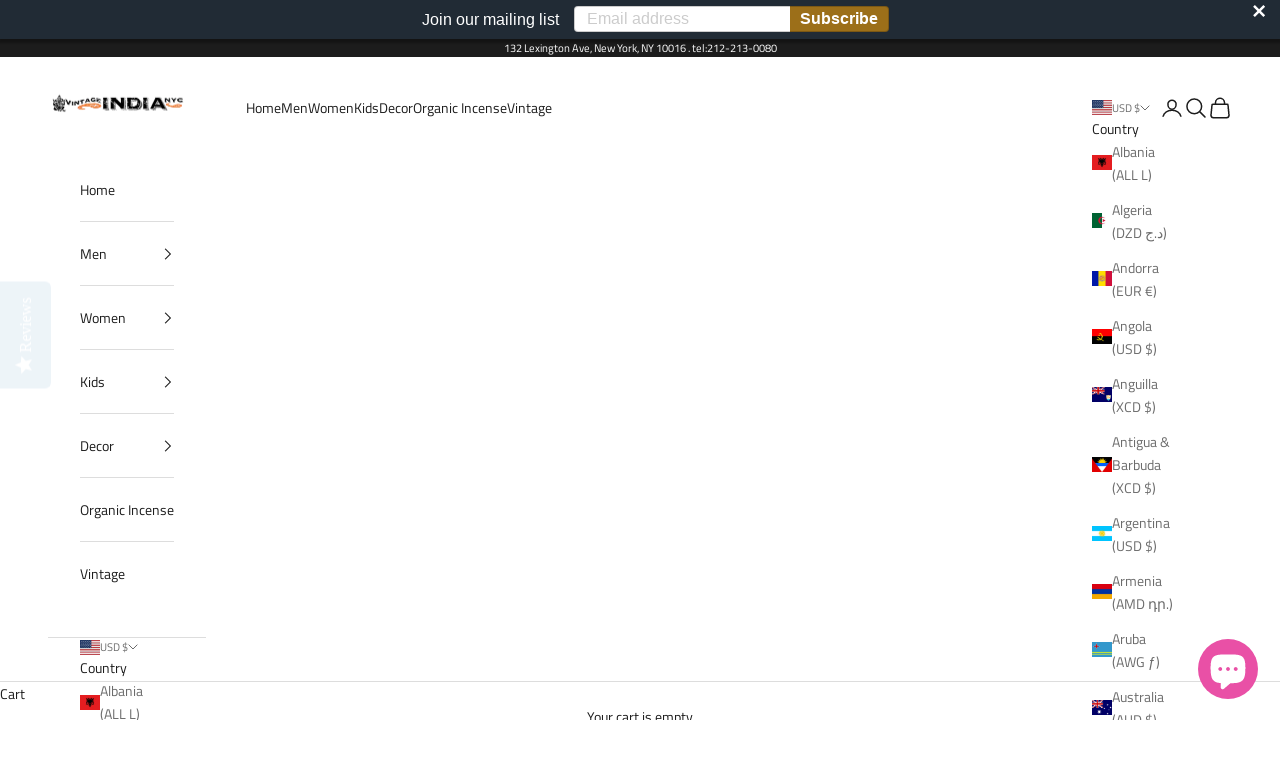

--- FILE ---
content_type: text/javascript
request_url: https://cdn.shopify.com/extensions/019bdf81-6505-7543-92b2-2f576d8f0ba0/mp-size-chart-size-guide-222/assets/mp-size-chart-main.min.js
body_size: 43562
content:
(()=>{var t,e,n={3380:(t,e,n)=>{"use strict";n.d(e,{qw:()=>Ct,bV:()=>At});const r=Array.isArray;const o=function(){return!1};var i=/\.|\[(?:[^[\]]*|(["'])(?:(?!\1)[^\\]|\\.)*?\1)\]/,a=/^\w*$/;const u=function(t,e){if(r(t))return!1;var n=typeof t;return!("number"!=n&&"symbol"!=n&&"boolean"!=n&&null!=t&&!o(t))||(a.test(t)||!i.test(t)||null!=e&&t in Object(e))};var c=/[^.[\]]+|\[(?:(-?\d+(?:\.\d+)?)|(["'])((?:(?!\2)[^\\]|\\.)*?)\2)\]|(?=(?:\.|\[\])(?:\.|\[\]|$))/g,l=/\\(\\)?/g;const s=function(t){return t}(function(t){var e=[];return 46===t.charCodeAt(0)&&e.push(""),t.replace(c,function(t,n,r,o){e.push(r?o.replace(l,"$1"):n||t)}),e});const f=function(t){return t};const d=function(t,e){return r(t)?t:u(t,e)?[t]:s(f(t))};const p=function(t){return t};const v=function(t,e){for(var n=0,r=(e=d(e,t)).length;null!=t&&n<r;)t=t[p(e[n++])];return n&&n==r?t:void 0};const y=function(t,e,n){var r=null==t?void 0:v(t,e);return void 0===r?n:r};const m=function(){this.__data__=[],this.size=0};const h=function(t,e){return t===e||t!=t&&e!=e};const b=function(t,e){for(var n=t.length;n--;)if(h(t[n][0],e))return n;return-1};var g=Array.prototype.splice;const _=function(t){var e=this.__data__,n=b(e,t);return!(n<0)&&(n==e.length-1?e.pop():g.call(e,n,1),--this.size,!0)};const w=function(t){var e=this.__data__,n=b(e,t);return n<0?void 0:e[n][1]};const S=function(t){return b(this.__data__,t)>-1};const O=function(t,e){var n=this.__data__,r=b(n,t);return r<0?(++this.size,n.push([t,e])):n[r][1]=e,this};function j(t){var e=-1,n=null==t?0:t.length;for(this.clear();++e<n;){var r=t[e];this.set(r[0],r[1])}}j.prototype.clear=m,j.prototype.delete=_,j.prototype.get=w,j.prototype.has=S,j.prototype.set=O;const x=j;const P=function(t,e){for(var n=-1,r=null==t?0:t.length;++n<r&&!1!==e(t[n],n,t););return t};const C=function(t,e){return null==t?void 0:t[e]};const A=function(){try{var t=C(Object,"defineProperty");return t({},"",{}),t}catch(t){}}();const k=function(t,e,n){"__proto__"==e&&A?A(t,e,{configurable:!0,enumerable:!0,value:n,writable:!0}):t[e]=n};var T=Object.prototype.hasOwnProperty;const E=function(t,e,n){var r=t[e];T.call(t,e)&&h(r,n)&&(void 0!==n||e in t)||k(t,e,n)};const M=function(t,e,n,r){var o=!n;n||(n={});for(var i=-1,a=e.length;++i<a;){var u=e[i],c=r?r(n[u],t[u],u,n,t):void 0;void 0===c&&(c=t[u]),o?k(n,u,c):E(n,u,c)}return n};const I=function(t,e){return function(n){return t(e(n))}};const D=I(Object.keys,Object);const z=function(t,e){return t&&M(e,D(e),t)};const R=function(t){var e=[];if(null!=t)for(var n in Object(t))e.push(n);return e};const N=function(t,e){return t&&M(e,R(e),t)};const F="object"==typeof global&&global&&global.Object===Object&&global;var W="object"==typeof self&&self&&self.Object===Object&&self;const U=F||W||Function("return this")();var B="object"==typeof exports&&exports&&!exports.nodeType&&exports,L=B&&"object"==typeof module&&module&&!module.nodeType&&module,$=L&&L.exports===B?U.Buffer:void 0,H=$?$.allocUnsafe:void 0;const G=function(t,e){if(e)return t.slice();var n=t.length,r=H?H(n):new t.constructor(n);return t.copy(r),r};const V=function(t,e){var n=-1,r=t.length;for(e||(e=Array(r));++n<r;)e[n]=t[n];return e};const Y=function(){return[]};const Z=function(t,e){return M(t,Y(t),e)};const q=function(){return[]};const J=function(t,e){return M(t,q(t),e)};const X=I(Object.keys,Object);const K=function(t){var e=[];if(null!=t)for(var n in Object(t))e.push(n);return e};var Q=Object.prototype.toString;const tt=function(t){return Q.call(t)};var et=Object.prototype.hasOwnProperty;const nt=function(t){var e=t.length,n=new t.constructor(e);return e&&"string"==typeof t[0]&&et.call(t,"index")&&(n.index=t.index,n.input=t.input),n};const rt=function(t){return t};const ot=function(t){var e=typeof t;return null!=t&&("object"==e||"function"==e)};var it=Object.create;const at=function(){function t(){}return function(e){if(!ot(e))return{};if(it)return it(e);t.prototype=e;var n=new t;return t.prototype=void 0,n}}();const ut=I(Object.getPrototypeOf,Object);const ct=function(){return!1};const lt=function(t){return"function"!=typeof t.constructor||ct(t)?{}:at(ut(t))};const st=function(){return!1};const ft=function(){return!1};const dt=function(){return!1};var pt="[object Arguments]",vt="[object Function]",yt="[object Object]",mt={};mt[pt]=mt["[object Array]"]=mt["[object ArrayBuffer]"]=mt["[object DataView]"]=mt["[object Boolean]"]=mt["[object Date]"]=mt["[object Float32Array]"]=mt["[object Float64Array]"]=mt["[object Int8Array]"]=mt["[object Int16Array]"]=mt["[object Int32Array]"]=mt["[object Map]"]=mt["[object Number]"]=mt[yt]=mt["[object RegExp]"]=mt["[object Set]"]=mt["[object String]"]=mt["[object Symbol]"]=mt["[object Uint8Array]"]=mt["[object Uint8ClampedArray]"]=mt["[object Uint16Array]"]=mt["[object Uint32Array]"]=!0,mt["[object Error]"]=mt[vt]=mt["[object WeakMap]"]=!1;const ht=function t(e,n,o,i,a,u){var c,l=1&n,s=2&n,f=4&n;if(o&&(c=a?o(e,i,a,u):o(e)),void 0!==c)return c;if(!ot(e))return e;var d=r(e);if(d){if(c=nt(e),!l)return V(e,c)}else{var p=tt(e),v=p==vt||"[object GeneratorFunction]"==p;if(st(e))return G(e,l);if(p==yt||p==pt||v&&!a){if(c=s||v?{}:lt(e),!l)return s?J(e,N(c,e)):Z(e,z(c,e))}else{if(!mt[p])return a?e:{};c=rt(e,p,l)}}u||(u=new x);var y=u.get(e);if(y)return y;u.set(e,c),dt(e)?e.forEach(function(r){c.add(t(r,n,o,r,e,u))}):ft(e)&&e.forEach(function(r,i){c.set(i,t(r,n,o,i,e,u))});var m=d?void 0:(f?s?K:X:s?R:D)(e);return P(m||e,function(r,i){m&&(r=e[i=r]),E(c,i,t(r,n,o,i,e,u))}),c};const bt=function(t){return ht(t,5)},gt="PUSH_FLAG",_t="condition",wt="insert";function St(t){return/^-?\d+$/.test(t)?parseInt(t,10):/^-?\d+\.\d+$/.test(t)?parseFloat(t):"true"===t||"false"!==t&&("null"===t?null:"undefined"!==t?t.startsWith('"')&&t.endsWith('"')||t.startsWith("'")&&t.endsWith("'")?t.slice(1,-1):t:void 0)}function Ot(t){return"object"==typeof t&&t?.type===_t}function jt(t){return"number"==typeof t||Ot(t)}function xt(t,e,n){let r=arguments.length>3&&void 0!==arguments[3]?arguments[3]:"";return t.findIndex(t=>{if(!t)return!1;const o=t[e];if(Array.isArray(o))return o.includes(n);if("string"==typeof o&&"string"==typeof n)switch(r){case"*":return o.includes(n);case"^":return o.startsWith(n);case"$":return o.endsWith(n);default:return o===n}return o===n})}function Pt(t){const e=t.match(/\{([^*^$=]+)([*^$]?)=([^}]+)\}/);return e?{key:e[1],operator:e[2]||"",value:St(e[3])}:null}function Ct(t,e){let n=arguments.length>2&&void 0!==arguments[2]?arguments[2]:void 0;if(!e)return t??n;if(e.includes("**"))return function(t,e){let n=arguments.length>2&&void 0!==arguments[2]?arguments[2]:void 0;const[r,o]=e.split("**"),i=kt(t,r.replace(/\.$/,""),o.replace(/^\./,"")).map(e=>Ct(t,e)).filter(t=>void 0!==t);return 0===i.length?n:1===i.length?i[0]:i}(t,e,n);if(!e.includes("{")&&!e.includes("["))return y(t,e,n);const r=e.match(/\{[^}]+\}|\[\d+\]|[^.\[\]{}]+/g);if(!r)return n;let o=t;for(const t of r){if(null==o)return n;if(t.startsWith("{")&&t.endsWith("}")){const e=Pt(t);if(!e||!Array.isArray(o))return n;const r=xt(o,e.key,e.value,e.operator);o=-1!==r?o[r]:void 0}else if(t.startsWith("[")&&t.endsWith("]")){if(!Array.isArray(o))return n;o=o[parseInt(t.slice(1,-1),10)]}else o=o[t]}return void 0===o?n:o}function At(t,e){for(var n=arguments.length,r=new Array(n>2?n-2:0),o=2;o<n;o++)r[o-2]=arguments[o];if(""===e||null===e)return 1===r.length?r[0]:r;if(e.includes("**"))return Et(t,e,r);const i=function(t){const e=[],n=/\[\]|\[(\d+)\]::(before|after)|\[(\d+)\]|(\{([^=]+)=([^}]+)\})|([^\.\[\]{}]+)/g;let r;for(;null!==(r=n.exec(t));){const[t,n,o,i,,a,u,c]=r;"[]"===t?e.push(gt):void 0!==n&&void 0!==o?e.push({type:wt,index:parseInt(n,10),mode:o}):void 0!==i?e.push(parseInt(i,10)):void 0!==a?e.push({type:_t,key:a,value:St(u)}):void 0!==c&&e.push(c)}return e}(e),a=bt(t);if(1===i.length&&"number"==typeof i[0]&&Array.isArray(a))return a.splice(i[0],1,...r),a;const u=i.slice(0,-1),c=i[i.length-1],l=function(t,e,n){let r=t;for(let t=0;t<e.length;t++){const o=e[t],i=t<e.length-1?e[t+1]:n;if(Ot(o)){if(!Array.isArray(r))throw new Error(`Container is not an array for condition ${o.key}=${o.value}`);const t=xt(r,o.key,o.value);if(-1===t){const t={[o.key]:o.value};r.push(t),r=t}else r=r[t]}else void 0===r[o]&&(r[o]=jt(i)?[]:{}),r=r[o]}return r}(a,u,c);return function(t,e,n){const r=1===n.length?n[0]:n;if("object"==typeof(o=e)&&o?.type===wt){if(!Array.isArray(t))throw new Error("Cannot insert at non-array path");const r="after"===e.mode?e.index+1:e.index;return void t.splice(r,0,...n)}var o;if(Ot(e)){if(!Array.isArray(t))throw new Error(`Container is not an array for condition ${e.key}=${e.value}`);const o=xt(t,e.key,e.value);if(-1===o){const n=r;"object"==typeof n&&null!==n&&(n[e.key]=e.value),t.push(n)}else 1===n.length?t[o]=n[0]:t.splice(o,1,...n);return}Array.isArray(t)&&"number"==typeof e?t.splice(e,1,...n):e!==gt?t[e]=r:Array.isArray(t)&&t.push(...n)}(l,c,r),a}function kt(t,e,n){const r=[];if(""===e)r.push({obj:t,path:""});else{const n=Ct(t,e);void 0!==n&&r.push({obj:n,path:e})}const o=[];for(const{obj:t,path:e}of r)o.push(...Tt(t,n,e));return o}function Tt(t,e){let n=arguments.length>2&&void 0!==arguments[2]?arguments[2]:"";const r=[],o=n?`${n}.${e}`:e;return void 0!==Ct(t,e)&&r.push(o),"object"==typeof t&&null!==t&&(Array.isArray(t)?t.forEach((t,o)=>{const i=n?`${n}.[${o}]`:`[${o}]`;r.push(...Tt(t,e,i))}):Object.keys(t).forEach(o=>{const i=n?`${n}.${o}`:o;r.push(...Tt(t[o],e,i))})),r}function Et(t,e,n){const r=bt(t),[o,i]=e.split("**"),a=kt(r,o.replace(/\.$/,""),i.replace(/^\./,""));let u=r;for(const t of a)u=At(u,t,...n);return u}},8156:(t,e,n)=>{"use strict";n.d(e,{$:()=>i,T:()=>a});n(8379);var r=n(348);const o=new WeakMap;function i(t){if(o.has(t))return o.get(t);let e,n,i,a="pending";const u=()=>(i||(i=t().then(t=>(a="success",e=t.default||t,e),t=>{throw a="error",n=t,t})),i);function c(t){if("pending"===a)throw u();if("error"===a)throw n;return(0,r.tZ)(e,{...t})}return c.preload=u,o.set(t,c),c}function a(t){if(o.has(t))return o.get(t);let e;async function n(){const n=e||await t().then(t=>(e=t,t)),r=n.default;return"function"!=typeof r?n:r(...arguments)}return n.preload=async()=>(e||(e=await t()),e),o.set(t,n),n}},9656:(t,e,n)=>{"use strict";n.d(e,{C3:()=>m,Kz:()=>C,Vo:()=>O,WR:()=>g,Wj:()=>_,kj:()=>P,ln:()=>x,xD:()=>j});var r=n(4034),o=n(1894),i=n(4647),a=n(3380);function u(t){return u="function"==typeof Symbol&&"symbol"==typeof Symbol.iterator?function(t){return typeof t}:function(t){return t&&"function"==typeof Symbol&&t.constructor===Symbol&&t!==Symbol.prototype?"symbol":typeof t},u(t)}var c=["value","format","defaultUnit","targetUnit","resToInch"];function l(t,e){var n=Object.keys(t);if(Object.getOwnPropertySymbols){var r=Object.getOwnPropertySymbols(t);e&&(r=r.filter(function(e){return Object.getOwnPropertyDescriptor(t,e).enumerable})),n.push.apply(n,r)}return n}function s(t){for(var e=1;e<arguments.length;e++){var n=null!=arguments[e]?arguments[e]:{};e%2?l(Object(n),!0).forEach(function(e){f(t,e,n[e])}):Object.getOwnPropertyDescriptors?Object.defineProperties(t,Object.getOwnPropertyDescriptors(n)):l(Object(n)).forEach(function(e){Object.defineProperty(t,e,Object.getOwnPropertyDescriptor(n,e))})}return t}function f(t,e,n){return(e=function(t){var e=function(t,e){if("object"!=u(t)||!t)return t;var n=t[Symbol.toPrimitive];if(void 0!==n){var r=n.call(t,e||"default");if("object"!=u(r))return r;throw new TypeError("@@toPrimitive must return a primitive value.")}return("string"===e?String:Number)(t)}(t,"string");return"symbol"==u(e)?e:e+""}(e))in t?Object.defineProperty(t,e,{value:n,enumerable:!0,configurable:!0,writable:!0}):t[e]=n,t}function d(t,e){return function(t){if(Array.isArray(t))return t}(t)||function(t,e){var n=null==t?null:"undefined"!=typeof Symbol&&t[Symbol.iterator]||t["@@iterator"];if(null!=n){var r,o,i,a,u=[],c=!0,l=!1;try{if(i=(n=n.call(t)).next,0===e){if(Object(n)!==n)return;c=!1}else for(;!(c=(r=i.call(n)).done)&&(u.push(r.value),u.length!==e);c=!0);}catch(t){l=!0,o=t}finally{try{if(!c&&null!=n.return&&(a=n.return(),Object(a)!==a))return}finally{if(l)throw o}}return u}}(t,e)||v(t,e)||function(){throw new TypeError("Invalid attempt to destructure non-iterable instance.\nIn order to be iterable, non-array objects must have a [Symbol.iterator]() method.")}()}function p(t,e){var n="undefined"!=typeof Symbol&&t[Symbol.iterator]||t["@@iterator"];if(!n){if(Array.isArray(t)||(n=v(t))||e&&t&&"number"==typeof t.length){n&&(t=n);var r=0,o=function(){};return{s:o,n:function(){return r>=t.length?{done:!0}:{done:!1,value:t[r++]}},e:function(t){throw t},f:o}}throw new TypeError("Invalid attempt to iterate non-iterable instance.\nIn order to be iterable, non-array objects must have a [Symbol.iterator]() method.")}var i,a=!0,u=!1;return{s:function(){n=n.call(t)},n:function(){var t=n.next();return a=t.done,t},e:function(t){u=!0,i=t},f:function(){try{a||null==n.return||n.return()}finally{if(u)throw i}}}}function v(t,e){if(t){if("string"==typeof t)return y(t,e);var n={}.toString.call(t).slice(8,-1);return"Object"===n&&t.constructor&&(n=t.constructor.name),"Map"===n||"Set"===n?Array.from(t):"Arguments"===n||/^(?:Ui|I)nt(?:8|16|32)(?:Clamped)?Array$/.test(n)?y(t,e):void 0}}function y(t,e){(null==e||e>t.length)&&(e=t.length);for(var n=0,r=Array(e);n<e;n++)r[n]=t[n];return r}var m="ft,in",h=["/","-","x",";",":","*","–"],b="ft";function g(t){var e=t.value,n=t.format,o=void 0===n?b:n,a=t.defaultUnit,u=t.targetUnit,l=void 0===u?i.PM:u,f=t.resToInch,d=void 0!==f&&f,p=function(t,e){if(null==t)return{};var n,r,o=function(t,e){if(null==t)return{};var n={};for(var r in t)if({}.hasOwnProperty.call(t,r)){if(-1!==e.indexOf(r))continue;n[r]=t[r]}return n}(t,e);if(Object.getOwnPropertySymbols){var i=Object.getOwnPropertySymbols(t);for(r=0;r<i.length;r++)n=i[r],-1===e.indexOf(n)&&{}.propertyIsEnumerable.call(t,n)&&(o[n]=t[n])}return o}(t,c);if(!e)return"";l||(l=a);var v=e.toString(),y=h.find(function(t){return v.includes(t)}),m=function(t){if(d){if(!t)return"";var e=t.trim();if(/^\d+(\.\d+)?$/.test(e))return e;if(_(e,d)){var n=O(e);if(n)return 12*n.feet+n.inch}return e}var a=t.trim();return l===i.PM?function(t,e){if(!t)return"";if(!/^\d+(\.\d+)?$/.test(t)||_(t))return t;if(/^\d+(\.\d+)?$/.test(t)){var n=parseFloat(t);return j({feet:Math.floor(n/12),inch:+(n%12).toFixed(2)},e)}if(_(t)){var r=O(t);if(r)return j(r,e)}return t}(a,o):function(t,e){var n=arguments.length>2&&void 0!==arguments[2]?arguments[2]:{};if(!t)return"";var o=/^\d+(\.\d+)?$/.test(t);if(!o&&!_(t))return t;var a=0;if(o)a=parseFloat(t);else{var u=O(t);if(!u)return t;a=12*u.feet+u.inch}return(0,r.X3)(s({value:a,defaultUnit:i.PM,targetUnit:e,isConvertUnit:!0},n))}(a,l,p)};return y?v.split(y).map(function(t){return m(t.trim())}).join(" ".concat(y," ")):m(v.trim())}function _(t,e){if(!t)return!1;var n=t.toString().trim(),r=h.find(function(t){return n.includes(t)});return(r?n.split(r).map(function(t){return t.trim()}):[n]).some(function(t){return function(t,e){if(!t)return!1;var n=t.toString().toLowerCase().trim(),r=[/^\d+\s*ft\s*\d*$/,/^\d+\s*ft\s+\d+$/,/^\d+\s*ft\d+$/,/^\d+'\s*\d*$/,/^\d+'\s+\d+$/,/^\d+'\d+$/,/^\d+'\s?\d+"$/],o=[/^'\s*\d+$/,/^'\s*\d+"$/,/^ft\s*\d+$/,/^ft\s+\d+$/,/^'\s+\d+"$/,/^\d+"$/],i=e?[].concat(r,o):r;return i.some(function(t){return t.test(n)})}(t,e)})}function w(t){if(null==t||!t.length)return b;var e,n=p(t);try{var r,o=function(){var t=e.value;if(!t)return 0;var n,r=t.toString(),o=h.find(function(t){return r.includes(t)}),i=p(o?r.split(o).map(function(t){return t.trim()}):[r.trim()]);try{for(i.s();!(n=i.n()).done;){var a=n.value;if(_(a)){var u=S(a);if(u)return{v:u}}}}catch(t){i.e(t)}finally{i.f()}};for(n.s();!(e=n.n()).done;)if(0!==(r=o())&&r)return r.v}catch(t){n.e(t)}finally{n.f()}return b}function S(t){var e=t.toLowerCase().trim();return/^\d+\s*ft\s+\d+$/.test(e)?"ft-space":/^\d+'\s+\d+"$/.test(e)?"'-space-inch":/^\d+'\s+\d+$/.test(e)?"'-space":/^\d+\s*ft\d+$/.test(e)?"ft":/^\d+'\d+$/.test(e)?"'":/^\d+'\d+"$/.test(e)?"'-inch":/^\d+\s*ft\s*$/.test(e)?"ft":/^\d+'\s*$/.test(e)?"'":null}function O(t){var e=!(arguments.length>1&&void 0!==arguments[1])||arguments[1];t=t.toLowerCase().trim();for(var n=function(t){var n,r;return{feet:e?+(null!==(n=null==t?void 0:t.feet)&&void 0!==n?n:0):null==t?void 0:t.feet,inch:e?+(null!==(r=null==t?void 0:t.inch)&&void 0!==r?r:0):null==t?void 0:t.inch}},r=0,o=[[/^(\d+)\s?ft\s?(\d+)?$/,1,2],[/^(\d+)'\s?(\d+)?$/,1,2],[/^(\d+)'\s+(\d+)"?$/,1,2],[/^(\d+)ft(\d+)?$/,1,2],[/^(\d+)'(\d+)?$/,1,2],[/^(\d+)'(\d+)"?$/,1,2],[/^(?:ft\s*|\')?\s*(\d+)\s*(?:['"]|ft)?$/i,null,1]];r<o.length;r++){var i=d(o[r],3),a=i[0],u=i[1],c=i[2],l=t.match(a);if(l){var s={};return null!==u&&(s.feet=void 0!==l[u]?l[u]:void 0),null!==c&&(s.inch=void 0!==l[c]?l[c]:void 0),n(s)}}return null}function j(t,e){var n=t.feet,r=t.inch,o=null==n||isNaN(Number(n))?null:Number(n),i=null==r||isNaN(Number(r))?null:Number(r);if(null===o&&null===i)return null;switch(e){case"ft":return"".concat(null!==o?o+"ft":"ft").concat(null!==i?i:"");case"ft-space":return"".concat(null!==o?o+"ft":"ft").concat(null!==i?" "+i:"");case"'":return null!==o?"".concat(o).concat(null!==i?"'".concat(i):"'"):null!==i?"'".concat(i):"";case"'-space":return null!==o?"".concat(o).concat(null!==i?"' ".concat(i):"'"):null!==i?"' ".concat(i):"";case"'-space-inch":return null!==o?"".concat(o).concat(null!==i?"' ".concat(i,'"'):"'"):null!==i?"".concat(i,'"'):"";case"'-inch":return null!==o?"".concat(o).concat(null!==i?"'".concat(i,'"'):"'"):null!==i?"".concat(i,'"'):"";default:return"".concat(null!==o?o:"").concat(null!==i?i:"")}}function x(t){var e=t.sizeRange,n=t.rows,u=t.currentRow,c=void 0===u?{}:u,l=t.currentColumn,s=void 0===l?{}:l,f=t.defaultUnit,d=void 0===f?i.Xn:f,p=t.isConvertUnit,v=void 0!==p&&p,y=t.isMultipleUnits,m=void 0!==y&&y,h=t.multipleUnits,b=void 0===h?[]:h,g=t.targetUnit,S=void 0===g?i.PM:g;if(!e)return{};var O=e===o.o1;if(m&&(d=(0,a.qw)(b,"{keys=".concat(O?c.id:s.id,"}.unit"))),d!==i.PM&&v||v&&![i.$y,i.PM].includes(S))return{hasFeetInch:!1,feetInchFormat:"ft"};if(O){var j=Object.keys(c).filter(function(t){return t.startsWith("col")}).map(function(t){return c[t]});return{hasFeetInch:j.some(function(t){return _(t)})&&!(0,r.AD)(c),feetInchFormat:w(j)}}var x=n.map(function(t){return t[s.id]});return{hasFeetInch:x.some(function(t){return _(t)})&&!(0,r.AD)(s),feetInchFormat:w(x)}}function P(t){var e=t.tableData,n=t.key,r=t.targetUnit,u=void 0===r?i.PM:r,c=e.sizeRange,l=void 0===c?o.Be:c,f=(0,a.qw)(e,"".concat(l===o.Be?"columns":"rows",'{id="').concat(n,'"}'));return x(s(s({},e),{},{currentColumn:f,currentRow:f,targetUnit:u}))}function C(t){var e=g({value:t,resToInch:!0});return String(e).split(new RegExp("[".concat(r.fP.map(function(t){return"\\"+t}).join(""),"]"),"g")).filter(function(t){return!!t&&!isNaN(Number(t))}).map(Number)}},2776:(t,e,n)=>{"use strict";n.d(e,{Ki:()=>d,ZP:()=>p});var r=n(9850),o=n.n(r);function i(t,e){return function(t){if(Array.isArray(t))return t}(t)||function(t,e){var n=null==t?null:"undefined"!=typeof Symbol&&t[Symbol.iterator]||t["@@iterator"];if(null!=n){var r,o,i,a,u=[],c=!0,l=!1;try{if(i=(n=n.call(t)).next,0===e){if(Object(n)!==n)return;c=!1}else for(;!(c=(r=i.call(n)).done)&&(u.push(r.value),u.length!==e);c=!0);}catch(t){l=!0,o=t}finally{try{if(!c&&null!=n.return&&(a=n.return(),Object(a)!==a))return}finally{if(l)throw o}}return u}}(t,e)||function(t,e){if(t){if("string"==typeof t)return a(t,e);var n={}.toString.call(t).slice(8,-1);return"Object"===n&&t.constructor&&(n=t.constructor.name),"Map"===n||"Set"===n?Array.from(t):"Arguments"===n||/^(?:Ui|I)nt(?:8|16|32)(?:Clamped)?Array$/.test(n)?a(t,e):void 0}}(t,e)||function(){throw new TypeError("Invalid attempt to destructure non-iterable instance.\nIn order to be iterable, non-array objects must have a [Symbol.iterator]() method.")}()}function a(t,e){(null==e||e>t.length)&&(e=t.length);for(var n=0,r=Array(e);n<e;n++)r[n]=t[n];return r}function u(t,e){var n=Object.keys(t);if(Object.getOwnPropertySymbols){var r=Object.getOwnPropertySymbols(t);e&&(r=r.filter(function(e){return Object.getOwnPropertyDescriptor(t,e).enumerable})),n.push.apply(n,r)}return n}function c(t){for(var e=1;e<arguments.length;e++){var n=null!=arguments[e]?arguments[e]:{};e%2?u(Object(n),!0).forEach(function(e){l(t,e,n[e])}):Object.getOwnPropertyDescriptors?Object.defineProperties(t,Object.getOwnPropertyDescriptors(n)):u(Object(n)).forEach(function(e){Object.defineProperty(t,e,Object.getOwnPropertyDescriptor(n,e))})}return t}function l(t,e,n){return(e=function(t){var e=function(t,e){if("object"!=s(t)||!t)return t;var n=t[Symbol.toPrimitive];if(void 0!==n){var r=n.call(t,e||"default");if("object"!=s(r))return r;throw new TypeError("@@toPrimitive must return a primitive value.")}return("string"===e?String:Number)(t)}(t,"string");return"symbol"==s(e)?e:e+""}(e))in t?Object.defineProperty(t,e,{value:n,enumerable:!0,configurable:!0,writable:!0}):t[e]=n,t}function s(t){return s="function"==typeof Symbol&&"symbol"==typeof Symbol.iterator?function(t){return typeof t}:function(t){return t&&"function"==typeof Symbol&&t.constructor===Symbol&&t!==Symbol.prototype?"symbol":typeof t},s(t)}var f=Date.now();function d(){return f++}function p(t){return function t(e){if(Array.isArray(e))return e.map(function(e){return e&&"object"===s(e)?c(c({},t(e)),{},{tmpId:d()}):e});if(e&&"object"===s(e)){for(var n={},r=0,o=Object.entries(e);r<o.length;r++){var a=i(o[r],2),u=a[0],l=a[1];n[u]=t(l)}return n}return e}(o()(t))}},1598:(t,e,n)=>{"use strict";n.d(e,{IF:()=>r,mk:()=>o,tG:()=>i});var r="sr_auto_fill";function o(t){var e=arguments.length>1&&void 0!==arguments[1]?arguments[1]:{};try{var n;return null!==(n=JSON.parse(localStorage.getItem(t)))&&void 0!==n?n:e}catch(t){}}function i(t,e){try{localStorage.setItem(t,JSON.stringify(e))}catch(t){}}},4034:(t,e,n)=>{"use strict";n.d(e,{fP:()=>h,GQ:()=>k,X3:()=>P,vO:()=>w,AD:()=>O,t$:()=>C,SE:()=>x});var r=n(6402),o=n.n(r),i=n(9850),a=n.n(i),u=n(2776);function c(t){var e=arguments.length>1&&void 0!==arguments[1]?arguments[1]:"avada-size-chart.appspot.com";try{return"firebasestorage.googleapis.com"!==new URL(t).hostname?t:t.replace(/^https:\/\/firebasestorage\.googleapis\.com\/v0\/b\/([^/]+)\/o\/([^?]+).*$/,function(n,r,o){return r!==e?t:"https://storage.googleapis.com/".concat(r,"/").concat(decodeURIComponent(o))})}catch(e){return e.message,t}}var l=n(4647),s=n(1894),f=n(6111),d=n(3380);function p(t){return p="function"==typeof Symbol&&"symbol"==typeof Symbol.iterator?function(t){return typeof t}:function(t){return t&&"function"==typeof Symbol&&t.constructor===Symbol&&t!==Symbol.prototype?"symbol":typeof t},p(t)}function v(t,e){var n=Object.keys(t);if(Object.getOwnPropertySymbols){var r=Object.getOwnPropertySymbols(t);e&&(r=r.filter(function(e){return Object.getOwnPropertyDescriptor(t,e).enumerable})),n.push.apply(n,r)}return n}function y(t){for(var e=1;e<arguments.length;e++){var n=null!=arguments[e]?arguments[e]:{};e%2?v(Object(n),!0).forEach(function(e){m(t,e,n[e])}):Object.getOwnPropertyDescriptors?Object.defineProperties(t,Object.getOwnPropertyDescriptors(n)):v(Object(n)).forEach(function(e){Object.defineProperty(t,e,Object.getOwnPropertyDescriptor(n,e))})}return t}function m(t,e,n){return(e=function(t){var e=function(t,e){if("object"!=p(t)||!t)return t;var n=t[Symbol.toPrimitive];if(void 0!==n){var r=n.call(t,e||"default");if("object"!=p(r))return r;throw new TypeError("@@toPrimitive must return a primitive value.")}return("string"===e?String:Number)(t)}(t,"string");return"symbol"==p(e)?e:e+""}(e))in t?Object.defineProperty(t,e,{value:n,enumerable:!0,configurable:!0,writable:!0}):t[e]=n,t}var h=["/","-","x",";",":","*","–"," "],b=(0,f.Z)("settings.decimalToInt",!1),g=function(t){if(null==t||""===t)return!1;var e=String(t).replace(",",".").trim(),n=Number(e),r=/^-?(?:\d+\.?\d*|\.\d+)$/.test(e);return isFinite(n)&&r},_=function(t){return"string"==typeof t&&h.some(function(e){return t.includes(e)})},w=function(t,e,n){if(h.includes(t.trim()))return t;var r=t.replace(",",".");if(!g(r))return t;var o=parseFloat(r);if(isNaN(o))return t;var i=(0,f.Z)("settings.decimalConfig",{}).unitBase;if(!(void 0===i||i)&&/^0+/.test(t))return t;var a=parseFloat(o*e);return parseFloat(n?a.toFixed(n):a)},S=function(t){if(!t)return"";if(!/\d/.test(t))return t;var e=t.toString();return _(e)||g(e)?function(t){if(!t)return"";var e=t;return h.forEach(function(t){e=e.split(t).join(" ".concat(t," "))}),e.replace(/\s+/g," ").trim()}(e):e},O=function(t){var e=t.type,n=void 0===e?l.o9:e,r=t.name,o=t.excludeConvert,i=void 0!==o&&o;return n===l.jd&&r.endsWith(l.AU)||i},j=function(t,e){var n=!(arguments.length>2&&void 0!==arguments[2])||arguments[2],r=(0,f.Z)("settings.decimalConfig",{}).unitBase;if(!(void 0===r||r)&&"string"==typeof t&&/^0+/.test(t))return t;var o=n?(0,f.Z)("settings.decimalConfig",{}):{},i=void 0!==b&&b,a=o.decimalPlaces,u=void 0===a?i?0:3:a,c=o.roundingMethod,l=void 0===c?"auto":c,s=o.trailingZeros,d=void 0!==s&&s,p=function(t){if("number"==typeof t)return Number.isFinite(t)?t:NaN;if(null==t)return NaN;var e=String(t).trim().replace(/,/g,"."),n=parseFloat(e);return Number.isFinite(n)?n:NaN}(t);if(Number.isNaN(+t))return t;var v=Math.pow(10,u),y={up:function(t){return Math.ceil(t*v)/v},down:function(t){return Math.floor(t*v)/v},nearest_half:function(t){return Math.round(2*t)/2},auto:function(t){return Math.round(t*v)/v}},m=(y[l]||y.auto)(p);return e?m.toLocaleString("fr-FR",{minimumFractionDigits:d?u:0,maximumFractionDigits:u}):d?m.toFixed(u):m},x=function(t,e){var n=t.isConvertUnit,r=t.row,o=t.column,i=t.value;return n&&(O(r)||O(o))||!/\d/.test(String(i))?"col1"===(null==o?void 0:o.id)&&O(r)?i.slice(0,-1):i:e()},P=function(t){var e=t.value,n=t.defaultUnit,r=t.targetUnit,o=t.fixedDigits,i=void 0===o?void 0:o,a=t.isCommaDecimalSeparator,u=void 0!==a&&a,c=S(e.toString());if(null===c)return e;var s=(0,f.Z)("settings.decimalConfig",{}),d=s.unitBase,p=void 0===d||d,v=s.unitDest,y=n!==r&&r?void 0===v||v:p,m=+(0,l.PC)(n,r||n);if(!_(c))return j(w(c,m,i),u,y);var b=function(t){if(!t)return[];var e=h.map(function(t){return t.replace(/[.*+?^${}()|[\]\\]/g,"\\$&")}).join("|"),n=new RegExp("(".concat(e,")"),"g");return t.split(n).filter(function(t){return""!==t.trim()})}(c);return b.map(function(t){return j(w(t,m,i),u,y)}).join(" ")},C=function(t,e){return e&&O(t)?t.name.slice(0,-1):t.name},A=function(){return(arguments.length>0&&void 0!==arguments[0]?arguments[0]:[]).some(function(t){var e;return t.typeConfig===s.W7||t.typeConfig===s.vy&&(null===(e=t.tabs)||void 0===e?void 0:e.some(function(t){return A(t.contentConfigs)}))})},k=function(t){var e=arguments.length>1&&void 0!==arguments[1]&&arguments[1],n=a()(t),r=n.contentConfigs,i=void 0===r?[]:r,f=n.createdAt,p=n.updatedAt,v=void 0===p?null:p,m=n.sizeRecommend,h=void 0===m?{}:m,b=null==h?void 0:h.sourceTable,g=null==h?void 0:h.sizeRangePosition,_=new Date(f)-new Date(l.jJ)<0,w=function(t){return t=t.map(function(t){return y(y({},t),{},{type:"key"===(null==t?void 0:t.type)?"key":"value"})}),(0,d.qw)(t,'**.{type="key"}',!1)?t:(0,d.bV)(t,"**.{order=0}.type","key")},S=function(){var t=arguments.length>0&&void 0!==arguments[0]?arguments[0]:{},e=t.columns,n=void 0===e?[]:e,r=t.rows,o=void 0===r?[]:r,i=t.defaultUnit,a=void 0===i?l.Xn:i,u=t.isConvertUnit,c=void 0!==u&&u;if(a===l.Xn)return t;var s=o.map(function(t){var e=y({},t);return n.forEach(function(n){e[n.id]=P({value:t[n.id],defaultUnit:l.Xn,targetUnit:l.PM,isConvertUnit:!0,row:t,column:n,fixedDigits:c?4:2})}),e});return y(y({},t),{},{rows:s,columns:w(n)})},O=function(){var t=!(arguments.length>1&&void 0!==arguments[1])||arguments[1];return(arguments.length>0&&void 0!==arguments[0]?arguments[0]:[]).map(function(n){var r=n.typeConfig,i=void 0===r?null:r,a=n.tableData,l=void 0===a?{}:a,f=n.tabs,d=void 0===f?[]:f,p=n.tableId,v=!(String(void 0===p?"":p)===String(b))&&!e||null!=l&&l.sizeRange?{}:{sizeRange:g===s.qx||e?s.Be:s.o1};switch(i){case s.W7:return y(y(y({},n),t?{tableData:y(y({},S(l)),v)}:{tableData:y(y({},function(t){var e=t.columns,n=void 0===e?[]:e;return y(y({},t),{},{columns:w(n)})}(l)),v)}),null!=n&&n.tableId?{}:{tableId:(0,u.Ki)()});case s.vy:if(!o()(d))break;return y(y({},n),{},{tabs:d.map(function(e){return y(y({},e),{},{contentConfigs:O(e.contentConfigs,t)})})});case s.hX:var m=n.columns,h=void 0===m?{}:m,_=h.left,j=void 0===_?[]:_,x=h.right,P=void 0===x?[]:x,C={left:O(j,t),right:O(P,t)};return y(y({},n),{},{columns:C});case s.uW:return y(y({},n),{},{imgSrc:c(null==n?void 0:n.imgSrc)})}return n})};return _&&A(i)&&!v?y(y({},n),{},{contentConfigs:(0,u.ZP)(O(i))}):((0,u.ZP)(O(i,!1)),y(y({},n),{},{contentConfigs:(0,u.ZP)(O(i,!1))}))}},5265:(t,e,n)=>{"use strict";function r(t,e){var n="undefined"!=typeof Symbol&&t[Symbol.iterator]||t["@@iterator"];if(!n){if(Array.isArray(t)||(n=function(t,e){if(t){if("string"==typeof t)return o(t,e);var n={}.toString.call(t).slice(8,-1);return"Object"===n&&t.constructor&&(n=t.constructor.name),"Map"===n||"Set"===n?Array.from(t):"Arguments"===n||/^(?:Ui|I)nt(?:8|16|32)(?:Clamped)?Array$/.test(n)?o(t,e):void 0}}(t))||e&&t&&"number"==typeof t.length){n&&(t=n);var r=0,i=function(){};return{s:i,n:function(){return r>=t.length?{done:!0}:{done:!1,value:t[r++]}},e:function(t){throw t},f:i}}throw new TypeError("Invalid attempt to iterate non-iterable instance.\nIn order to be iterable, non-array objects must have a [Symbol.iterator]() method.")}var a,u=!0,c=!1;return{s:function(){n=n.call(t)},n:function(){var t=n.next();return u=t.done,t},e:function(t){c=!0,a=t},f:function(){try{u||null==n.return||n.return()}finally{if(c)throw a}}}}function o(t,e){(null==e||e>t.length)&&(e=t.length);for(var n=0,r=Array(e);n<e;n++)r[n]=t[n];return r}function i(t){return function(e,n){var o,i=r(t);try{for(i.s();!(o=i.n()).done;){var a=o.value,u=a.key,c="desc"===a.order?-1:1,l=null==e?void 0:e[u],s=null==n?void 0:n[u];if(null!=l&&null!=s){if(l>s)return c;if(l<s)return-c}}}catch(t){i.e(t)}finally{i.f()}return 0}}n.d(e,{R:()=>i})},9015:(t,e,n)=>{"use strict";n.d(e,{Tn:()=>m,Mb:()=>_,Yd:()=>g,iE:()=>b});var r=function(t){if("string"!=typeof t)return t;var e={"&#39;":"'","&quot;":'"',"&lsquo;":"'","&rsquo;":"'","&ldquo;":'"',"&rdquo;":'"',"&sbquo;":"‚","&bdquo;":"„","&amp;":"&","&lt;":"<","&gt;":">","&nbsp;":" ","&iexcl;":"¡","&cent;":"¢","&pound;":"£","&euro;":"€","&yen;":"¥","&sect;":"§","&copy;":"©","&reg;":"®","&trade;":"™","&plusmn;":"±","&times;":"×","&divide;":"÷","&minus;":"−","&sum;":"∑","&radic;":"√","&infin;":"∞","&asymp;":"≈","&ne;":"≠","&le;":"≤","&ge;":"≥","&aacute;":"á","&agrave;":"à","&acirc;":"â","&atilde;":"ã","&auml;":"ä","&aring;":"å","&aelig;":"æ","&ccedil;":"ç","&eacute;":"é","&egrave;":"è","&ecirc;":"ê","&euml;":"ë","&iacute;":"í","&igrave;":"ì","&icirc;":"î","&iuml;":"ï","&ntilde;":"ñ","&oacute;":"ó","&ograve;":"ò","&ocirc;":"ô","&otilde;":"õ","&ouml;":"ö","&oslash;":"ø","&szlig;":"ß","&uacute;":"ú","&ugrave;":"ù","&ucirc;":"û","&uuml;":"ü","&yuml;":"ÿ","&bull;":"•","&hellip;":"…","&prime;":"′","&Prime;":"″","&oline;":"‾","&frasl;":"⁄","&weierp;":"℘","&image;":"ℑ","&real;":"ℜ","&alefsym;":"ℵ","&larr;":"←","&uarr;":"↑","&rarr;":"→","&darr;":"↓","&harr;":"↔","&crarr;":"↵","&lArr;":"⇐","&uArr;":"⇑","&rArr;":"⇒","&dArr;":"⇓","&hArr;":"⇔","&clubs;":"♣","&diams;":"♦","&hearts;":"♥","&spades;":"♠"};return t.replace(/&[#a-zA-Z0-9]+;/g,function(t){if(t.startsWith("&#")&&!t.startsWith("&#x")){var n=t.slice(2,-1);return String.fromCharCode(parseInt(n,10))}if(t.startsWith("&#x")){var r=t.slice(3,-1);return String.fromCharCode(parseInt(r,16))}return e[t]||t})},o=n(9656);function i(t){return i="function"==typeof Symbol&&"symbol"==typeof Symbol.iterator?function(t){return typeof t}:function(t){return t&&"function"==typeof Symbol&&t.constructor===Symbol&&t!==Symbol.prototype?"symbol":typeof t},i(t)}function a(t){return function(t){if(Array.isArray(t))return p(t)}(t)||function(t){if("undefined"!=typeof Symbol&&null!=t[Symbol.iterator]||null!=t["@@iterator"])return Array.from(t)}(t)||d(t)||function(){throw new TypeError("Invalid attempt to spread non-iterable instance.\nIn order to be iterable, non-array objects must have a [Symbol.iterator]() method.")}()}function u(){var t,e,n="function"==typeof Symbol?Symbol:{},r=n.iterator||"@@iterator",o=n.toStringTag||"@@toStringTag";function i(n,r,o,i){var u=r&&r.prototype instanceof l?r:l,s=Object.create(u.prototype);return c(s,"_invoke",function(n,r,o){var i,u,c,l=0,s=o||[],f=!1,d={p:0,n:0,v:t,a:p,f:p.bind(t,4),d:function(e,n){return i=e,u=0,c=t,d.n=n,a}};function p(n,r){for(u=n,c=r,e=0;!f&&l&&!o&&e<s.length;e++){var o,i=s[e],p=d.p,v=i[2];n>3?(o=v===r)&&(c=i[(u=i[4])?5:(u=3,3)],i[4]=i[5]=t):i[0]<=p&&((o=n<2&&p<i[1])?(u=0,d.v=r,d.n=i[1]):p<v&&(o=n<3||i[0]>r||r>v)&&(i[4]=n,i[5]=r,d.n=v,u=0))}if(o||n>1)return a;throw f=!0,r}return function(o,s,v){if(l>1)throw TypeError("Generator is already running");for(f&&1===s&&p(s,v),u=s,c=v;(e=u<2?t:c)||!f;){i||(u?u<3?(u>1&&(d.n=-1),p(u,c)):d.n=c:d.v=c);try{if(l=2,i){if(u||(o="next"),e=i[o]){if(!(e=e.call(i,c)))throw TypeError("iterator result is not an object");if(!e.done)return e;c=e.value,u<2&&(u=0)}else 1===u&&(e=i.return)&&e.call(i),u<2&&(c=TypeError("The iterator does not provide a '"+o+"' method"),u=1);i=t}else if((e=(f=d.n<0)?c:n.call(r,d))!==a)break}catch(e){i=t,u=1,c=e}finally{l=1}}return{value:e,done:f}}}(n,o,i),!0),s}var a={};function l(){}function s(){}function f(){}e=Object.getPrototypeOf;var d=[][r]?e(e([][r]())):(c(e={},r,function(){return this}),e),p=f.prototype=l.prototype=Object.create(d);function v(t){return Object.setPrototypeOf?Object.setPrototypeOf(t,f):(t.__proto__=f,c(t,o,"GeneratorFunction")),t.prototype=Object.create(p),t}return s.prototype=f,c(p,"constructor",f),c(f,"constructor",s),s.displayName="GeneratorFunction",c(f,o,"GeneratorFunction"),c(p),c(p,o,"Generator"),c(p,r,function(){return this}),c(p,"toString",function(){return"[object Generator]"}),(u=function(){return{w:i,m:v}})()}function c(t,e,n,r){var o=Object.defineProperty;try{o({},"",{})}catch(t){o=0}c=function(t,e,n,r){function i(e,n){c(t,e,function(t){return this._invoke(e,n,t)})}e?o?o(t,e,{value:n,enumerable:!r,configurable:!r,writable:!r}):t[e]=n:(i("next",0),i("throw",1),i("return",2))},c(t,e,n,r)}function l(t,e,n,r,o,i,a){try{var u=t[i](a),c=u.value}catch(t){return void n(t)}u.done?e(c):Promise.resolve(c).then(r,o)}function s(t){return function(){var e=this,n=arguments;return new Promise(function(r,o){var i=t.apply(e,n);function a(t){l(i,r,o,a,u,"next",t)}function u(t){l(i,r,o,a,u,"throw",t)}a(void 0)})}}function f(t,e){return function(t){if(Array.isArray(t))return t}(t)||function(t,e){var n=null==t?null:"undefined"!=typeof Symbol&&t[Symbol.iterator]||t["@@iterator"];if(null!=n){var r,o,i,a,u=[],c=!0,l=!1;try{if(i=(n=n.call(t)).next,0===e){if(Object(n)!==n)return;c=!1}else for(;!(c=(r=i.call(n)).done)&&(u.push(r.value),u.length!==e);c=!0);}catch(t){l=!0,o=t}finally{try{if(!c&&null!=n.return&&(a=n.return(),Object(a)!==a))return}finally{if(l)throw o}}return u}}(t,e)||d(t,e)||function(){throw new TypeError("Invalid attempt to destructure non-iterable instance.\nIn order to be iterable, non-array objects must have a [Symbol.iterator]() method.")}()}function d(t,e){if(t){if("string"==typeof t)return p(t,e);var n={}.toString.call(t).slice(8,-1);return"Object"===n&&t.constructor&&(n=t.constructor.name),"Map"===n||"Set"===n?Array.from(t):"Arguments"===n||/^(?:Ui|I)nt(?:8|16|32)(?:Clamped)?Array$/.test(n)?p(t,e):void 0}}function p(t,e){(null==e||e>t.length)&&(e=t.length);for(var n=0,r=Array(e);n<e;n++)r[n]=t[n];return r}function v(t,e){for(var n=0;n<e.length;n++){var r=e[n];r.enumerable=r.enumerable||!1,r.configurable=!0,"value"in r&&(r.writable=!0),Object.defineProperty(t,y(r.key),r)}}function y(t){var e=function(t,e){if("object"!=i(t)||!t)return t;var n=t[Symbol.toPrimitive];if(void 0!==n){var r=n.call(t,e||"default");if("object"!=i(r))return r;throw new TypeError("@@toPrimitive must return a primitive value.")}return("string"===e?String:Number)(t)}(t,"string");return"symbol"==i(e)?e:e+""}var m=function(){return function(t,e,n){return e&&v(t.prototype,e),n&&v(t,n),Object.defineProperty(t,"prototype",{writable:!1}),t}(function t(e){var n=e.locale,r=e.baseLocale,o=void 0===r?"auto":r;!function(t,e){if(!(t instanceof e))throw new TypeError("Cannot call a class as a function")}(this,t),this.textsToTranslate=new Map,this.translations=new Map,this.protectedTexts=new Map,this.counter=0,this.locale=n,this.baseLocale=o},[{key:"add",value:function(t){if(!t||"string"!=typeof t)return t;if(!this.textsToTranslate.has(t)){var e="__TRANSLATE_".concat(this.counter++,"__");this.textsToTranslate.set(t,e)}return this.textsToTranslate.get(t)}},{key:"addProtectedText",value:function(t,e,n){this.protectedTexts.set(t,{protectedText:e,variables:n})}},{key:"isPlaceholder",value:function(t){return"string"==typeof t&&t.startsWith("__TRANSLATE_")&&t.endsWith("__")}},{key:"getTranslation",value:function(t){var e,n=this.translations.get(t);if(!n)return t;var r,o=function(t,e){var n="undefined"!=typeof Symbol&&t[Symbol.iterator]||t["@@iterator"];if(!n){if(Array.isArray(t)||(n=d(t))||e&&t&&"number"==typeof t.length){n&&(t=n);var r=0,o=function(){};return{s:o,n:function(){return r>=t.length?{done:!0}:{done:!1,value:t[r++]}},e:function(t){throw t},f:o}}throw new TypeError("Invalid attempt to iterate non-iterable instance.\nIn order to be iterable, non-array objects must have a [Symbol.iterator]() method.")}var i,a=!0,u=!1;return{s:function(){n=n.call(t)},n:function(){var t=n.next();return a=t.done,t},e:function(t){u=!0,i=t},f:function(){try{a||null==n.return||n.return()}finally{if(u)throw i}}}}(this.textsToTranslate.entries());try{for(o.s();!(r=o.n()).done;){var i=f(r.value,2),a=i[0];if(i[1]===t){e=a;break}}}catch(t){o.e(t)}finally{o.f()}if(e&&this.protectedTexts.has(e)){var u=this.protectedTexts.get(e).variables,c=n;return u.forEach(function(t,e){var n=t.startsWith("<")&&t.endsWith(">")?"__HTML_".concat(e,"__"):"__VAR_".concat(e,"__");c=c.replace(n,t)}),c}return n}},{key:"translate",value:(t=s(u().m(function t(){var e,n,r,o=this;return u().w(function(t){for(;;)switch(t.n){case 0:if(e=Array.from(this.textsToTranslate.keys()).map(function(t){return o.protectedTexts.has(t)?o.protectedTexts.get(t).protectedText:t}),n=Array.from(this.textsToTranslate.values()),0!==e.length){t.n=1;break}return t.a(2);case 1:return t.n=2,h(e,this.locale,this.baseLocale);case 2:r=t.v,n.forEach(function(t,e){o.translations.set(t,r[e])});case 3:return t.a(2)}},t,this)})),function(){return t.apply(this,arguments)})},{key:"isEmpty",value:function(){return 0===this.textsToTranslate.size}}]);var t}(),h=function(){var t=s(u().m(function t(e,n,r){var o,i,a;return u().w(function(t){for(;;)switch(t.n){case 0:return o=[[e,r,n],"te"],t.n=1,fetch("https://translate-pa.googleapis.com/v1/translateHtml",{method:"POST",headers:{"x-goog-api-key":"AIzaSyATBXajvzQLTDHEQbcpq0Ihe0vWDHmO520","Content-Type":"application/json+protobuf"},body:JSON.stringify(o)});case 1:return i=t.v,t.n=2,i.json();case 2:if((a=t.v)&&Array.isArray(a[0])){t.n=3;break}throw new Error("Invalid translation response format");case 3:return t.a(2,a[0])}},t)}));return function(e,n,r){return t.apply(this,arguments)}}();function b(t,e,n){var r=arguments.length>3&&void 0!==arguments[3]?arguments[3]:[];if(null==t)return t;if("string"==typeof t)return n(t,r)?e.add(t):t;if(Array.isArray(t))return t.map(function(t,o){return b(t,e,n,[].concat(a(r),[o]))});if("object"===i(t)){var o={};for(var u in t)Object.prototype.hasOwnProperty.call(t,u)&&(o[u]=b(t[u],e,n,[].concat(a(r),[u])));return o}return t}function g(t,e){if(null==t)return t;if("string"==typeof t)return e.isPlaceholder(t)?r(e.getTranslation(t)||t):r(t);if(Array.isArray(t))return t.map(function(t){return g(t,e)});if("object"===i(t)){var n={};for(var o in t)Object.prototype.hasOwnProperty.call(t,o)&&(n[o]=g(t[o],e));return n}return t}function _(){var t=arguments.length>0&&void 0!==arguments[0]?arguments[0]:{},e={shouldTranslate:function(t,e,n){return!("string"!=typeof n||""===n||w(n))}};return t&&0!==Object.keys(t).length&&null!=t&&t.includePaths&&(null==t?void 0:t.includePaths.length)>0?{shouldTranslate:function(e,n,r){if("string"!=typeof r||""===r||w(r,(null==t?void 0:t.excludePatterns)||[]))return!1;var o=[e].concat(a(n)).join(".");return t.includePaths.some(function(t){if(t.includes("**")){for(var e=t.split(".**"),n="^"+e[0],r=1;r<e.length;r++){if(r!==e.length-1||t.endsWith(".**"))if(e[r])n+=".*"+e[r].replace(/\./g,"\\.").replace(/\*/g,"[^.]+");else r===e.length-1&&t.endsWith(".**")&&(n+=".*");else n+=".*"+e[r].replace(/\./g,"\\.").replace(/\*/g,"[^.]+")+"$"}return new RegExp(n).test(o)}if(t.includes("*")){var i=t.replace(/\./g,"\\.").replace(/\*/g,"[^.]+");return new RegExp("^".concat(i,"$")).test(o)}return o===t})}}:e}var w=function(t,e){return!(!t||"string"!=typeof t)&&([/^\d{4}-\d{2}-\d{2}$/,/^\d{1,2}:\d{2}\s*(?:AM|PM)?$/,/^[a-z]{1,3}$/,/^[+\-×÷=<>≤≥]$/,/^(RGB|CMYK|Hex)$/i,/^(PU|PVC|ABS)$/i].concat(a(e)).some(function(e){return e.test(t)})||(0,o.Wj)(t))}},6270:(t,e,n)=>{"use strict";n.d(e,{UO:()=>m,v8:()=>s,CQ:()=>f,l$:()=>v,$f:()=>d,tN:()=>p,Wf:()=>y,DX:()=>b,zg:()=>g,xj:()=>j,fk:()=>S});var r=function(){var t=arguments.length>0&&void 0!==arguments[0]?arguments[0]:"",e=(arguments.length>1&&void 0!==arguments[1]?arguments[1]:{}).shopifyCdn,n=void 0===e?"https://cdn.shopify.com/extensions/9ee6f0b0-987b-4a93-88f7-f6bd3ba99905/0.0.0/assets/":e;return n?"".concat(n).concat(t):null};function o(t){return o="function"==typeof Symbol&&"symbol"==typeof Symbol.iterator?function(t){return typeof t}:function(t){return t&&"function"==typeof Symbol&&t.constructor===Symbol&&t!==Symbol.prototype?"symbol":typeof t},o(t)}function i(t,e){var n=Object.keys(t);if(Object.getOwnPropertySymbols){var r=Object.getOwnPropertySymbols(t);e&&(r=r.filter(function(e){return Object.getOwnPropertyDescriptor(t,e).enumerable})),n.push.apply(n,r)}return n}function a(t){for(var e=1;e<arguments.length;e++){var n=null!=arguments[e]?arguments[e]:{};e%2?i(Object(n),!0).forEach(function(e){u(t,e,n[e])}):Object.getOwnPropertyDescriptors?Object.defineProperties(t,Object.getOwnPropertyDescriptors(n)):i(Object(n)).forEach(function(e){Object.defineProperty(t,e,Object.getOwnPropertyDescriptor(n,e))})}return t}function u(t,e,n){return(e=function(t){var e=function(t,e){if("object"!=o(t)||!t)return t;var n=t[Symbol.toPrimitive];if(void 0!==n){var r=n.call(t,e||"default");if("object"!=o(r))return r;throw new TypeError("@@toPrimitive must return a primitive value.")}return("string"===e?String:Number)(t)}(t,"string");return"symbol"==o(e)?e:e+""}(e))in t?Object.defineProperty(t,e,{value:n,enumerable:!0,configurable:!0,writable:!0}):t[e]=n,t}function c(t){return function(t){if(Array.isArray(t))return l(t)}(t)||function(t){if("undefined"!=typeof Symbol&&null!=t[Symbol.iterator]||null!=t["@@iterator"])return Array.from(t)}(t)||function(t,e){if(t){if("string"==typeof t)return l(t,e);var n={}.toString.call(t).slice(8,-1);return"Object"===n&&t.constructor&&(n=t.constructor.name),"Map"===n||"Set"===n?Array.from(t):"Arguments"===n||/^(?:Ui|I)nt(?:8|16|32)(?:Clamped)?Array$/.test(n)?l(t,e):void 0}}(t)||function(){throw new TypeError("Invalid attempt to spread non-iterable instance.\nIn order to be iterable, non-array objects must have a [Symbol.iterator]() method.")}()}function l(t,e){(null==e||e>t.length)&&(e=t.length);for(var n=0,r=Array(e);n<e;n++)r[n]=t[n];return r}var s="free",f="free_early",d="pro",p="pro_24",v="growth",y="pro_25",m="advanced",h="recurring",b=(new Date(2022,2,30),0),g=10,_=14,w=[{id:s,handle:s,oldIds:[f],name:"Starter",price:0,priceAnnually:0,trialDays:0,shopifyTrialDays:0,circleDays:0,type:h,iconUrl:r("plan-starter.png"),features:[],tier:b},{id:v,oldIds:[d,p],handle:v,name:"Growth",price:6.95,priceAnnually:83.4,trialDays:_,shopifyTrialDays:_,isMostPopular:!0,circleDays:30,type:h,iconUrl:r("plan-pro.png"),features:[],tier:g},{id:y,handle:y,name:"Pro",price:12.95,priceAnnually:155.4,trialDays:_,shopifyTrialDays:_,circleDays:30,isBestValue:!0,type:h,iconUrl:r("plan-advanced.png"),features:[],tier:20},{id:m,handle:m,oldIds:["enterprise"],name:"Advanced",price:24.95,priceAnnually:299.4,trialDays:_,shopifyTrialDays:_,circleDays:30,type:h,iconUrl:r("plan-enterprise.png"),features:[],tier:30}],S=(w.flatMap(function(t){var e=t.oldIds,n=void 0===e?[]:e;return n.length?[t].concat(c(n.map(function(e){return a(a({},t),{},{id:e})}))):t}),function(t){var e;return(null===(e=O(t))||void 0===e?void 0:e.id)||null}),O=function(t){return w.find(function(e){return e.id===t||((null==e?void 0:e.oldIds)||[]).includes(t)})},j=function(t){return w.find(function(e){return e.tier===t})}},1894:(t,e,n)=>{"use strict";n.d(e,{BF:()=>d,Be:()=>F,Bx:()=>v,CJ:()=>I,Du:()=>A,HT:()=>g,Nt:()=>k,O5:()=>G,OG:()=>z,R3:()=>j,Sw:()=>N,TG:()=>m,TL:()=>R,TY:()=>V,U7:()=>T,W7:()=>_,_7:()=>it,aj:()=>h,bR:()=>x,dp:()=>K,hX:()=>O,hc:()=>y,i$:()=>H,is:()=>b,j3:()=>l,mI:()=>D,mV:()=>p,o1:()=>W,qx:()=>L,sb:()=>U,uP:()=>B,uW:()=>w,ud:()=>M,ve:()=>f,vw:()=>s,vx:()=>u,vy:()=>S,wC:()=>c,wQ:()=>$});var r=n(4647);function o(t){return o="function"==typeof Symbol&&"symbol"==typeof Symbol.iterator?function(t){return typeof t}:function(t){return t&&"function"==typeof Symbol&&t.constructor===Symbol&&t!==Symbol.prototype?"symbol":typeof t},o(t)}function i(t,e){var n=Object.keys(t);if(Object.getOwnPropertySymbols){var r=Object.getOwnPropertySymbols(t);e&&(r=r.filter(function(e){return Object.getOwnPropertyDescriptor(t,e).enumerable})),n.push.apply(n,r)}return n}function a(t,e,n){return(e=function(t){var e=function(t,e){if("object"!=o(t)||!t)return t;var n=t[Symbol.toPrimitive];if(void 0!==n){var r=n.call(t,e||"default");if("object"!=o(r))return r;throw new TypeError("@@toPrimitive must return a primitive value.")}return("string"===e?String:Number)(t)}(t,"string");return"symbol"==o(e)?e:e+""}(e))in t?Object.defineProperty(t,e,{value:n,enumerable:!0,configurable:!0,writable:!0}):t[e]=n,t}var u="SHOW_ALL",c="SELECTED_COLLECTIONS",l="ALL_PRODUCT",s="MANUAL",f="AUTOMATED",d="inline-link",p="float-button",v="both",y="dropdown",m="top-bottom",h="full",b="text",g="table",_="advanced_table",w="image",S="tab_layout",O="column_layout",j="video",x="modal",P="400",C="700",A="underline",k="filled",T="outlined",E="basic",M="50",I="sr-fit-preference",D="sr-button",z="sr-title",R="sr-size",N="manual",F="columns",W="rows",U="smaller",B="larger",L="firstColumn",$=6,H="bodyMeasurement",G="productMeasurement",V="select",Y=[{position:0,value:'<h3 style="font-weight: 600; font-size: 1.8rem; text-align: center; line-height: 1.1;">Men\'s Top Size Chart</h3> '},{position:1,value:"",tableData:{columns:[{id:"col1",name:"Size",type:"key",order:0},{id:"col2",name:"Chest (cm)",type:"value",order:1},{id:"col3",name:"Waist (cm)",type:"value",order:2},{id:"col4",name:"Length (cm)",type:"value",order:3}],rows:[{id:"row1",order:0,col1:"S",col2:"86 - 91",col3:"71 - 76",col4:"66 - 68"},{id:"row2",order:1,col1:"M",col2:"92 - 99",col3:"77 - 84",col4:"69 - 74"},{id:"row3",order:2,col1:"L",col2:"100 - 107",col3:"85 - 91",col4:"75 - 79"},{id:"row4",order:3,col1:"XL",col2:"108 - 114",col3:"92 - 99",col4:"80 - 84"},{id:"row5",order:4,col1:"XXL",col2:"115 - 122",col3:"100 - 107",col4:"85 - 89"}],isConvertUnit:!1,defaultUnit:"Centimeter"},typeConfig:"advanced_table",tableId:"demo-size-recommendation"},{position:2,value:'\n<div style="font-style: normal;font-weight: 450;line-height: 20px;">Finding the perfect fit for your tops is all about your chest, waist, and length. The right size makes your clothes look good and feel great, whether it\'s a casual tee or a dress shirt. For a fitted look, stick with your measurements. Want more room? Size up!</div> '},{position:3,value:"",imgSrc:"https://firebasestorage.googleapis.com/v0/b/avada-size-chart-stag.appspot.com/o/charts_content%2F4hHyREkCY9Q2c5Nmhuj0%2F1746691017550-1_2_7922c945-3682-437d-a0f4-c8245342adad%201.png?alt=media&token=ad7158e7-2b4c-4506-a213-158b112039a2",typeConfig:"image"},{position:4,value:'<p><span style="white-space:pre-wrap;font-style: normal;font-weight: 650;line-height: 20px;">How to Measure:</span></p>\n<ul>\n    <li>Chest: Measure around the fullest part of your chest.</li>\n    <li>Waist: Measure around the narrowest part of your waist.</li>\n    <li>Length: Measure from the highest point of the shoulder down to the hem.</li>\n</ul>'}],Z="modal-center",q="modal-full",J="modal-left",X="modal-right",K={status:!1,displayType:l,productIds:[],collectionIds:[],priority:"0",showOnCollectionPage:!1,showOnAllCollectionsPages:u,countries:[],countries_all:!0,showOnHomePage:!1,smartSelector:!1,name:"Untitled",inline:{product:{position:""},home:{position:""},collection:{position:""}},conditions:{type:"ALL",conditions:[{type:"TITLE",operation:"EQUALS",value:""}]},contentConfigs:Y,value:"newMenTop",showMobile:!0,sizeRecommend:!1},Q=a(a(a(a({},Z,{width:84,height:64,top:18,left:8,right:0}),q,{width:96,height:95,top:2,left:2,right:0}),J,{width:50,height:100,top:0,left:0,right:0}),X,{width:50,height:100,top:0,right:0}),tt=a(a(a(a({},A,{fontSize:13,selected:{underlineColor:"#303030",textColor:"#303030",fontWeight:P},unSelected:{textColor:"#616161",fontWeight:"regular"},hovering:{underlineColor:"#616161",textColor:"#616161",fontWeight:P}}),k,{fontSize:13,borderRadius:4,selected:{backgroundColor:"#E3E3E3",textColor:"#303030",fontWeight:P},unSelected:{textColor:"#616161",fontWeight:"regular"},hovering:{backgroundColor:"#F1F1F1",textColor:"#616161",fontWeight:P}}),T,{fontSize:13,borderRadius:4,borderColor:"#E3E3E3",selected:{backgroundColor:"#E3E3E3",textColor:"#303030",fontWeight:P},unSelected:{textColor:"#616161",fontWeight:P},hovering:{backgroundColor:"#F1F1F1",textColor:"#616161",fontWeight:P}}),E,{fontSize:13,selected:{textColor:"#303030",fontWeight:C},unSelected:{textColor:"#B5B5B5",fontWeight:P},hovering:{textColor:"#616161",fontWeight:P}}),et=a(a(a(a({},k,{fontSize:13,borderRadius:4,selected:{backgroundColor:"#303030",textColor:"#ffffff",fontWeight:P},unSelected:{textColor:"#303030",fontWeight:P},hovering:{backgroundColor:"#F1F1F1",textColor:"#303030",fontWeight:P}}),A,{fontSize:13,selected:{underlineColor:"#303030",textColor:"#303030",fontWeight:P},unSelected:{textColor:"#616161",fontWeight:P},hovering:{underlineColor:"#616161",textColor:"#616161",fontWeight:P}}),T,{fontSize:13,borderRadius:4,borderColor:"#E3E3E3",selected:{backgroundColor:"#303030",textColor:"#ffffff",fontWeight:P},unSelected:{textColor:"#303030",fontWeight:P},hovering:{backgroundColor:"#F1F1F1",textColor:"#303030",fontWeight:P}}),E,{fontSize:13,selected:{textColor:"#303030",fontWeight:C},unSelected:{textColor:"#B5B5B5",fontWeight:P},hovering:{textColor:"#616161",fontWeight:P}}),nt=(r.Xn,a(a({},k,{fontSize:13,borderRadius:2,unSelected:{fontWeight:C,textColor:"#ffffff"},selected:{backgroundColor:"#303030"},disable:{textColor:"#ffffff",backgroundColor:"#d4d4d4"},hovering:{backgroundColor:"#1a1a1a",textColor:"#ffffff"}}),T,{fontSize:13,borderRadius:2,borderColor:"#303030",unSelected:{fontWeight:C,textColor:"#303030"},disable:{textColor:"#d4d4d4",borderColor:"#d4d4d4"},hovering:{backgroundColor:"#f1f1f1",textColor:"#303030"}})),rt={title:"Size recommendation",emptyContent:"Enter your measurements for a size suggestion!",fit:{content:"Base on your inputs, we recommend size",type:B,preference:{title:"Fit preference",type:V,content:{fit:"Fit",regular:"Regular",loose:"Loose"},selectedColor:"#1a1a1a"}},noFit:{notSuggestContent:"We can't find a matching size"},styles:{tab:{styleType:k,styleDetail:et[k]},title:{fontSize:20,fontWeight:C,color:"#303030"},size:{fontSize:24,fontWeight:C,color:"#ffffff",backgroundColor:"#303030"},button:{styleType:k,content:"Check my size",styleDetail:nt[k]}}},ot={alignment:"start",productName:{color:"#303030",fontSize:16,fontWeight:"600"},sizeGuide:{color:"#303030",fontSize:12,fontWeight:P}},it={modal:{header:"Size guides",bgColor:"#FFFFFF",shadow:!0,textColor:"#232323",overlayColor:"#7b7b7b",borderRadius:10,textSize:14,position:function(t){for(var e=1;e<arguments.length;e++){var n=null!=arguments[e]?arguments[e]:{};e%2?i(Object(n),!0).forEach(function(e){a(t,e,n[e])}):Object.getOwnPropertyDescriptors?Object.defineProperties(t,Object.getOwnPropertyDescriptors(n)):i(Object(n)).forEach(function(e){Object.defineProperty(t,e,Object.getOwnPropertyDescriptor(n,e))})}return t}({type:"modal-center"},Q[Z]),headerSettings:ot},general:{buttonOrder:"iconText",text:"Size chart",textColor:"#232323",fontWeight:"400",isUnderline:!1,isItalic:!1,convertInches:!1,textSize:14},float:{hideText:!1,showMobile:!0,mobilePosition:"top-right",borderRadius:10,borderColor:"#232323",position:"middle-right",isRotation:!0,bgColor:"#FFFFFF",height:37,width:96},inline:{displayType:"app-block",buttonPosition:"before-add-cart",collection:{position:"",inlinePosition:"after"},product:{position:'form[action*="/cart/add"] button[name="add"]',inlinePosition:"before"},home:{position:"",inlinePosition:"after"}},contentConfig:{table:{hoverColor:"#bdbdbd",animation:!0,textColor:"#232323",highlightColor:"#e7e7e8",cellColor:"#fbfbfb",borderColor:"#fbfbfb",borderWeight:1,isAdvancedTableSettings:!0,highlight:"row"},media:{imageSize:50,videoSize:50},tab:{position:"center",styleType:"underline",styleDetail:tt.underline}},reminderBlock:{image:!1,content:"Refer to Size Chart for easy size selection",show:!1,time:15},icon:{customIconUrl:"",linkIcon:"https://cdnapps.avada.io/sizechart/setting/icon1.svg",isCustomIcon:!1},showAdvanced:!0,applyBEMCss:!0,autoTranslate:!1,displayType:p,enableGa:!1,customCss:"",displayMode:"button",dropdown:{textColor:"#232323",width:100,heightType:h,height:600,borderType:m,borderColor:"#e3e3e3",bgColor:null,fontWeight:"400",isUnderline:!1,isItalic:!1,displayType:"app-block",product:{position:'form[action*="/cart/add"]',inlinePosition:"after"},home:{position:"",inlinePosition:"after"},collection:{position:"",inlinePosition:"after"}},recommend:rt,reviewHacking:{tableStyles:!1,autoOpenDropdown:!1,isProductNameLayout:!1,canUseMultipleUnits:!1},gdpr:{enableOrderData:!0,enableClickData:!0,enableGDPRContent:!1,defaultCheck:!0,contentText:"We value your privacy! To enhance your shopping experience, we would like your consent to collect data related to your clicks, cart additions and order creations. This information helps provide information on metrics such as revenue, conversion rate, return rate, click rate, etc.",checkBoxText:"I agree to share my data for analysis purpose",toggleText:{show:"Show privacy details",hide:"Hide privacy details"}},translate:{enabled:!0,excludePattern:[{pattern:"^[A-Z]{2,4}$"},{pattern:"^[A-Z0-9-]+$"}],sizingPagePattern:[{pattern:"https?:\\/\\/[^\\s/$.?#].[^\\s]*",flag:"i"}]}}},7609:(t,e,n)=>{"use strict";n.d(e,{J$:()=>i,RG:()=>a,i5:()=>o,nH:()=>r});var r=Object.freeze({TEXT:"text",IMAGE:"image",CHART:"chart",TAB:"tab"}),o="chart_table",i={blocks:[{type:r.TEXT,value:"Size chart name"},{type:r.CHART,value:""},{type:r.TEXT,value:"Size chart name"},{type:r.CHART,value:""},{type:r.TEXT,value:"Size chart name"},{type:r.CHART,value:""}],chartInfo:o,chartType:"published",layout:"default"},a={color:"#303030",fontSize:24,fontWeight:"700",isUnderline:!1,isItalic:!1,textAlign:"start"}},4647:(t,e,n)=>{"use strict";function r(t){return r="function"==typeof Symbol&&"symbol"==typeof Symbol.iterator?function(t){return typeof t}:function(t){return t&&"function"==typeof Symbol&&t.constructor===Symbol&&t!==Symbol.prototype?"symbol":typeof t},r(t)}function o(t,e){var n=Object.keys(t);if(Object.getOwnPropertySymbols){var r=Object.getOwnPropertySymbols(t);e&&(r=r.filter(function(e){return Object.getOwnPropertyDescriptor(t,e).enumerable})),n.push.apply(n,r)}return n}function i(t){for(var e=1;e<arguments.length;e++){var n=null!=arguments[e]?arguments[e]:{};e%2?o(Object(n),!0).forEach(function(e){c(t,e,n[e])}):Object.getOwnPropertyDescriptors?Object.defineProperties(t,Object.getOwnPropertyDescriptors(n)):o(Object(n)).forEach(function(e){Object.defineProperty(t,e,Object.getOwnPropertyDescriptor(n,e))})}return t}function a(t){return function(t){if(Array.isArray(t))return u(t)}(t)||function(t){if("undefined"!=typeof Symbol&&null!=t[Symbol.iterator]||null!=t["@@iterator"])return Array.from(t)}(t)||function(t,e){if(t){if("string"==typeof t)return u(t,e);var n={}.toString.call(t).slice(8,-1);return"Object"===n&&t.constructor&&(n=t.constructor.name),"Map"===n||"Set"===n?Array.from(t):"Arguments"===n||/^(?:Ui|I)nt(?:8|16|32)(?:Clamped)?Array$/.test(n)?u(t,e):void 0}}(t)||function(){throw new TypeError("Invalid attempt to spread non-iterable instance.\nIn order to be iterable, non-array objects must have a [Symbol.iterator]() method.")}()}function u(t,e){(null==e||e>t.length)&&(e=t.length);for(var n=0,r=Array(e);n<e;n++)r[n]=t[n];return r}function c(t,e,n){return(e=function(t){var e=function(t,e){if("object"!=r(t)||!t)return t;var n=t[Symbol.toPrimitive];if(void 0!==n){var o=n.call(t,e||"default");if("object"!=r(o))return o;throw new TypeError("@@toPrimitive must return a primitive value.")}return("string"===e?String:Number)(t)}(t,"string");return"symbol"==r(e)?e:e+""}(e))in t?Object.defineProperty(t,e,{value:n,enumerable:!0,configurable:!0,writable:!0}):t[e]=n,t}n.d(e,{$y:()=>w,AU:()=>g,Dl:()=>C,FJ:()=>v,LO:()=>D,PC:()=>z,PL:()=>I,PM:()=>s,Q6:()=>E,Vw:()=>y,Xn:()=>l,YX:()=>M,b2:()=>m,dq:()=>A,jJ:()=>j,jR:()=>T,jd:()=>b,o9:()=>h,oy:()=>_,sC:()=>f,wk:()=>d,zY:()=>p,zu:()=>k});var l="Centimeter",s="Inch",f="Millimeter",d="Kilogram",p="Pound",v="Gram",y="Meter",m="Standard",h="value",b="string",g="*",_="metric",w="imperial",S="mass",O="length",j="2025/05/14 17:00:00",x=c(c(c(c({},"".concat(l,"_").concat(s),.393701),"".concat(l,"_").concat(f),10),"".concat(s,"_").concat(f),25.4),"".concat(d,"_").concat(p),2.20462),P=c(c(c(c(c({},l,"Cm (Centimeter)"),s,"In (Inch)"),f,"Mm (Millimeter)"),d,"Kg (Kilogram)"),p,"Lbs (Pound)"),C=[m,d,v,s,l,y],A=function(t,e){var n=(arguments.length>2&&void 0!==arguments[2]?arguments[2]:D(e)).find(function(e){return e.value===t});return(null==n?void 0:n.label)||null},k=function(t){var e=arguments.length>2&&void 0!==arguments[2]?arguments[2]:D(arguments.length>1&&void 0!==arguments[1]?arguments[1]:null),n=e.find(function(e){return e.value===t});return n?e.find(function(t){return t.value===n.base}):null},T=function(t){var e=arguments.length>1&&void 0!==arguments[1]?arguments[1]:D(null);return[e.find(function(e){return e.value===t}),k(t,null,e)]},E=function(t){var e;return null===(e=D(null).find(function(e){return e.value===t}))||void 0===e?void 0:e.system},M=function(t){return!!I.some(function(e){return e.value===t})},I=[{value:_,base:w,label:"Metric"},{value:w,base:_,label:"Imperial"}],D=function(t){return[{value:l,base:s,system:_,quantityKind:O},{value:s,base:l,system:w,quantityKind:O}].concat(a(!(arguments.length>1&&void 0!==arguments[1])||arguments[1]?[{value:f,base:s,system:_,quantityKind:O},{value:d,base:p,system:_,quantityKind:S},{value:p,base:d,system:w,quantityKind:S}]:[])).map(function(e){return i(i({},e),{},{label:(null==t?void 0:t.translate("Units.".concat(e.value.toLowerCase())))||P[e.value]})})},z=function(t,e){if(t===e)return 1;var n="".concat(t,"_").concat(e),r="".concat(e,"_").concat(t);return void 0!==x[n]?x[n]:void 0!==x[r]?1/x[r]:null}},6730:(t,e,n)=>{"use strict";n.d(e,{Jh:()=>v,Jl:()=>y,M8:()=>s,Ov:()=>c,RB:()=>b,W_:()=>m,Yi:()=>h,fm:()=>l,nF:()=>f,p3:()=>d,q7:()=>p});var r=n(1894);function o(t){return o="function"==typeof Symbol&&"symbol"==typeof Symbol.iterator?function(t){return typeof t}:function(t){return t&&"function"==typeof Symbol&&t.constructor===Symbol&&t!==Symbol.prototype?"symbol":typeof t},o(t)}function i(t,e){var n=Object.keys(t);if(Object.getOwnPropertySymbols){var r=Object.getOwnPropertySymbols(t);e&&(r=r.filter(function(e){return Object.getOwnPropertyDescriptor(t,e).enumerable})),n.push.apply(n,r)}return n}function a(t){for(var e=1;e<arguments.length;e++){var n=null!=arguments[e]?arguments[e]:{};e%2?i(Object(n),!0).forEach(function(e){u(t,e,n[e])}):Object.getOwnPropertyDescriptors?Object.defineProperties(t,Object.getOwnPropertyDescriptors(n)):i(Object(n)).forEach(function(e){Object.defineProperty(t,e,Object.getOwnPropertyDescriptor(n,e))})}return t}function u(t,e,n){return(e=function(t){var e=function(t,e){if("object"!=o(t)||!t)return t;var n=t[Symbol.toPrimitive];if(void 0!==n){var r=n.call(t,e||"default");if("object"!=o(r))return r;throw new TypeError("@@toPrimitive must return a primitive value.")}return("string"===e?String:Number)(t)}(t,"string");return"symbol"==o(e)?e:e+""}(e))in t?Object.defineProperty(t,e,{value:n,enumerable:!0,configurable:!0,writable:!0}):t[e]=n,t}var c="index",l="product",s="home",f="collection",d="inline",p="float",v="dropdown",y="sizing-page",m="app-block",h=function(t){return t===c?s:t},b=a(a({},r.dp),{},{isDemoView:!0,status:!0,showOnCollectionPage:!0})},2308:(t,e,n)=>{"use strict";n.d(e,{Z:()=>i});var r,o=n(679);const i=(r={},{collect:function(t){var e=arguments.length>1&&void 0!==arguments[1]?arguments[1]:"mp";if(!o.B.get("settings.removeLog"))if(r[e]){var n={message:t,time:(new Date).toLocaleTimeString()};console.info("%c📏 ".concat(n.message),"background: linear-gradient(90deg, #01007F 0%, #3D3DEB 50%, #7F82FF 100%);font-size: 12px; padding: 2px 4px; border-radius: 6px;color: white;"),r[e].rows.push(n)}else console.info("%c📐 ".concat(t),"\n          background: linear-gradient(90deg, #01007F 0%, #3D3DEB 50%, #7F82FF 100%);\n          color: white;\n          font-size: 16px;\n          padding: 8px 12px;\n          border-radius: 50px;\n          font-weight: bold;\n        "),r[e]={rows:[]}}})},8068:(t,e,n)=>{"use strict";n.d(e,{Z:()=>u});var r=n(2617);function o(){var t,e,n="function"==typeof Symbol?Symbol:{},r=n.iterator||"@@iterator",a=n.toStringTag||"@@toStringTag";function u(n,r,o,a){var u=r&&r.prototype instanceof l?r:l,s=Object.create(u.prototype);return i(s,"_invoke",function(n,r,o){var i,a,u,l=0,s=o||[],f=!1,d={p:0,n:0,v:t,a:p,f:p.bind(t,4),d:function(e,n){return i=e,a=0,u=t,d.n=n,c}};function p(n,r){for(a=n,u=r,e=0;!f&&l&&!o&&e<s.length;e++){var o,i=s[e],p=d.p,v=i[2];n>3?(o=v===r)&&(u=i[(a=i[4])?5:(a=3,3)],i[4]=i[5]=t):i[0]<=p&&((o=n<2&&p<i[1])?(a=0,d.v=r,d.n=i[1]):p<v&&(o=n<3||i[0]>r||r>v)&&(i[4]=n,i[5]=r,d.n=v,a=0))}if(o||n>1)return c;throw f=!0,r}return function(o,s,v){if(l>1)throw TypeError("Generator is already running");for(f&&1===s&&p(s,v),a=s,u=v;(e=a<2?t:u)||!f;){i||(a?a<3?(a>1&&(d.n=-1),p(a,u)):d.n=u:d.v=u);try{if(l=2,i){if(a||(o="next"),e=i[o]){if(!(e=e.call(i,u)))throw TypeError("iterator result is not an object");if(!e.done)return e;u=e.value,a<2&&(a=0)}else 1===a&&(e=i.return)&&e.call(i),a<2&&(u=TypeError("The iterator does not provide a '"+o+"' method"),a=1);i=t}else if((e=(f=d.n<0)?u:n.call(r,d))!==c)break}catch(e){i=t,a=1,u=e}finally{l=1}}return{value:e,done:f}}}(n,o,a),!0),s}var c={};function l(){}function s(){}function f(){}e=Object.getPrototypeOf;var d=[][r]?e(e([][r]())):(i(e={},r,function(){return this}),e),p=f.prototype=l.prototype=Object.create(d);function v(t){return Object.setPrototypeOf?Object.setPrototypeOf(t,f):(t.__proto__=f,i(t,a,"GeneratorFunction")),t.prototype=Object.create(p),t}return s.prototype=f,i(p,"constructor",f),i(f,"constructor",s),s.displayName="GeneratorFunction",i(f,a,"GeneratorFunction"),i(p),i(p,a,"Generator"),i(p,r,function(){return this}),i(p,"toString",function(){return"[object Generator]"}),(o=function(){return{w:u,m:v}})()}function i(t,e,n,r){var o=Object.defineProperty;try{o({},"",{})}catch(t){o=0}i=function(t,e,n,r){function a(e,n){i(t,e,function(t){return this._invoke(e,n,t)})}e?o?o(t,e,{value:n,enumerable:!r,configurable:!r,writable:!r}):t[e]=n:(a("next",0),a("throw",1),a("return",2))},i(t,e,n,r)}function a(t,e,n,r,o,i,a){try{var u=t[i](a),c=u.value}catch(t){return void n(t)}u.done?e(c):Promise.resolve(c).then(r,o)}function u(){return c.apply(this,arguments)}function c(){var t;return t=o().m(function t(){var e,n,i,a=arguments;return o().w(function(t){for(;;)switch(t.n){case 0:return e=a.length>0&&void 0!==a[0]?a[0]:[],t.n=1,(0,r.Z)({url:"https://ip-check-perf.radar.cloudflare.com/api/info",fallbackUrl:"https://api.country.is"});case 1:return n=t.v,i=n.country||n[0].country||"null",t.a(2,e.find(function(t){var e=t.countries_all,n=t.countries,r=void 0===n?[]:n,o=t.excludeCountries,a=void 0!==o&&o;if(e||void 0===e)return!0;var u=(null==r?void 0:r.indexOf(i))>=0;return!a&&u||a&&!u})||!1)}},t)}),c=function(){var e=this,n=arguments;return new Promise(function(r,o){var i=t.apply(e,n);function u(t){a(i,r,o,u,c,"next",t)}function c(t){a(i,r,o,u,c,"throw",t)}u(void 0)})},c.apply(this,arguments)}},6111:(t,e,n)=>{"use strict";n.d(e,{Z:()=>i});var r=n(2579),o=n.n(r);function i(t,e){var n;return null!==(n=o()(window.$scAppData,t,e))&&void 0!==n?n:e}},2617:(t,e,n)=>{"use strict";function r(t){return r="function"==typeof Symbol&&"symbol"==typeof Symbol.iterator?function(t){return typeof t}:function(t){return t&&"function"==typeof Symbol&&t.constructor===Symbol&&t!==Symbol.prototype?"symbol":typeof t},r(t)}n.d(e,{Z:()=>s});var o=["url","method","data","fallbackUrl"];function i(t,e){return function(t){if(Array.isArray(t))return t}(t)||function(t,e){var n=null==t?null:"undefined"!=typeof Symbol&&t[Symbol.iterator]||t["@@iterator"];if(null!=n){var r,o,i,a,u=[],c=!0,l=!1;try{if(i=(n=n.call(t)).next,0===e){if(Object(n)!==n)return;c=!1}else for(;!(c=(r=i.call(n)).done)&&(u.push(r.value),u.length!==e);c=!0);}catch(t){l=!0,o=t}finally{try{if(!c&&null!=n.return&&(a=n.return(),Object(a)!==a))return}finally{if(l)throw o}}return u}}(t,e)||function(t,e){if(t){if("string"==typeof t)return a(t,e);var n={}.toString.call(t).slice(8,-1);return"Object"===n&&t.constructor&&(n=t.constructor.name),"Map"===n||"Set"===n?Array.from(t):"Arguments"===n||/^(?:Ui|I)nt(?:8|16|32)(?:Clamped)?Array$/.test(n)?a(t,e):void 0}}(t,e)||function(){throw new TypeError("Invalid attempt to destructure non-iterable instance.\nIn order to be iterable, non-array objects must have a [Symbol.iterator]() method.")}()}function a(t,e){(null==e||e>t.length)&&(e=t.length);for(var n=0,r=Array(e);n<e;n++)r[n]=t[n];return r}function u(t,e){var n=Object.keys(t);if(Object.getOwnPropertySymbols){var r=Object.getOwnPropertySymbols(t);e&&(r=r.filter(function(e){return Object.getOwnPropertyDescriptor(t,e).enumerable})),n.push.apply(n,r)}return n}function c(t){for(var e=1;e<arguments.length;e++){var n=null!=arguments[e]?arguments[e]:{};e%2?u(Object(n),!0).forEach(function(e){l(t,e,n[e])}):Object.getOwnPropertyDescriptors?Object.defineProperties(t,Object.getOwnPropertyDescriptors(n)):u(Object(n)).forEach(function(e){Object.defineProperty(t,e,Object.getOwnPropertyDescriptor(n,e))})}return t}function l(t,e,n){return(e=function(t){var e=function(t,e){if("object"!=r(t)||!t)return t;var n=t[Symbol.toPrimitive];if(void 0!==n){var o=n.call(t,e||"default");if("object"!=r(o))return o;throw new TypeError("@@toPrimitive must return a primitive value.")}return("string"===e?String:Number)(t)}(t,"string");return"symbol"==r(e)?e:e+""}(e))in t?Object.defineProperty(t,e,{value:n,enumerable:!0,configurable:!0,writable:!0}):t[e]=n,t}const s=function t(e){var n=e.url,r=e.method,a=void 0===r?"GET":r,u=e.data,l=void 0===u?null:u,s=e.fallbackUrl,f=void 0===s?null:s,d=function(t,e){if(null==t)return{};var n,r,o=function(t,e){if(null==t)return{};var n={};for(var r in t)if({}.hasOwnProperty.call(t,r)){if(-1!==e.indexOf(r))continue;n[r]=t[r]}return n}(t,e);if(Object.getOwnPropertySymbols){var i=Object.getOwnPropertySymbols(t);for(r=0;r<i.length;r++)n=i[r],-1===e.indexOf(n)&&{}.propertyIsEnumerable.call(t,n)&&(o[n]=t[n])}return o}(e,o),p=function(t){var e=c({method:a},d);return l&&(e.body=JSON.stringify(l),e.headers=c({"Content-Type":"application/json"},d.headers||{})),fetch(t,e).then(function(t){if(!t.ok)throw new Error("HTTP ".concat(t.status));return 204===t.status?null:t.json()})};return window.hulkapps?p(n).catch(function(t){if("Request to ".concat(n," failed:"),f)return console.info("Calling fallback: ".concat(f)),p(f);throw t}):new Promise(function(e,r){var o=new XMLHttpRequest;o.open(a,n,!0),d.headers&&Object.entries(d.headers).forEach(function(t){var e=i(t,2),n=e[0],r=e[1];o.setRequestHeader(n,r)}),l&&o.setRequestHeader("Content-Type","application/json;charset=UTF-8"),o.onreadystatechange=function(){4===o.readyState&&(o.status>=200&&o.status<300&&204!==o.status?e(o.responseText?JSON.parse(o.responseText):null):("XHR request to ".concat(n," failed:"),o.statusText,f?(console.info("Calling fallback: ".concat(f)),t(c({url:f,method:a,data:l},d)).then(e).catch(r)):r({status:o.status,statusText:o.statusText})))},o.send(l?JSON.stringify(l):null)})}},5022:(t,e,n)=>{"use strict";n.d(e,{R:()=>u});var r=n(9015);function o(){var t,e,n="function"==typeof Symbol?Symbol:{},r=n.iterator||"@@iterator",a=n.toStringTag||"@@toStringTag";function u(n,r,o,a){var u=r&&r.prototype instanceof l?r:l,s=Object.create(u.prototype);return i(s,"_invoke",function(n,r,o){var i,a,u,l=0,s=o||[],f=!1,d={p:0,n:0,v:t,a:p,f:p.bind(t,4),d:function(e,n){return i=e,a=0,u=t,d.n=n,c}};function p(n,r){for(a=n,u=r,e=0;!f&&l&&!o&&e<s.length;e++){var o,i=s[e],p=d.p,v=i[2];n>3?(o=v===r)&&(u=i[(a=i[4])?5:(a=3,3)],i[4]=i[5]=t):i[0]<=p&&((o=n<2&&p<i[1])?(a=0,d.v=r,d.n=i[1]):p<v&&(o=n<3||i[0]>r||r>v)&&(i[4]=n,i[5]=r,d.n=v,a=0))}if(o||n>1)return c;throw f=!0,r}return function(o,s,v){if(l>1)throw TypeError("Generator is already running");for(f&&1===s&&p(s,v),a=s,u=v;(e=a<2?t:u)||!f;){i||(a?a<3?(a>1&&(d.n=-1),p(a,u)):d.n=u:d.v=u);try{if(l=2,i){if(a||(o="next"),e=i[o]){if(!(e=e.call(i,u)))throw TypeError("iterator result is not an object");if(!e.done)return e;u=e.value,a<2&&(a=0)}else 1===a&&(e=i.return)&&e.call(i),a<2&&(u=TypeError("The iterator does not provide a '"+o+"' method"),a=1);i=t}else if((e=(f=d.n<0)?u:n.call(r,d))!==c)break}catch(e){i=t,a=1,u=e}finally{l=1}}return{value:e,done:f}}}(n,o,a),!0),s}var c={};function l(){}function s(){}function f(){}e=Object.getPrototypeOf;var d=[][r]?e(e([][r]())):(i(e={},r,function(){return this}),e),p=f.prototype=l.prototype=Object.create(d);function v(t){return Object.setPrototypeOf?Object.setPrototypeOf(t,f):(t.__proto__=f,i(t,a,"GeneratorFunction")),t.prototype=Object.create(p),t}return s.prototype=f,i(p,"constructor",f),i(f,"constructor",s),s.displayName="GeneratorFunction",i(f,a,"GeneratorFunction"),i(p),i(p,a,"Generator"),i(p,r,function(){return this}),i(p,"toString",function(){return"[object Generator]"}),(o=function(){return{w:u,m:v}})()}function i(t,e,n,r){var o=Object.defineProperty;try{o({},"",{})}catch(t){o=0}i=function(t,e,n,r){function a(e,n){i(t,e,function(t){return this._invoke(e,n,t)})}e?o?o(t,e,{value:n,enumerable:!r,configurable:!r,writable:!r}):t[e]=n:(a("next",0),a("throw",1),a("return",2))},i(t,e,n,r)}function a(t,e,n,r,o,i,a){try{var u=t[i](a),c=u.value}catch(t){return void n(t)}u.done?e(c):Promise.resolve(c).then(r,o)}function u(t){return c.apply(this,arguments)}function c(){var t;return t=o().m(function t(e){var n,i,a,u,c,l;return o().w(function(t){for(;;)switch(t.p=t.n){case 0:return n=e.locale,i=e.sources,a=e.baseLocale,t.p=1,u=new r.Tn({locale:n,baseLocale:a||"auto"}),t.n=2,Promise.all(i.map(function(t){return(0,r.iE)(t.data,u,t.shouldTranslate)}));case 2:if(c=t.v,!u.isEmpty()){t.n=3;break}return t.a(2,{translated:i.map(function(t){return t.data}),isEmpty:!0});case 3:return t.n=4,u.translate();case 4:return t.n=5,Promise.all(c.map(function(t){return(0,r.Yd)(t,u)}));case 5:return l=t.v,t.a(2,{translated:l,isEmpty:!1});case 6:return t.p=6,t.v,t.a(2,{translated:i.map(function(t){return t.data}),isEmpty:!1})}},t,null,[[1,6]])}),c=function(){var e=this,n=arguments;return new Promise(function(r,o){var i=t.apply(e,n);function u(t){a(i,r,o,u,c,"next",t)}function c(t){a(i,r,o,u,c,"throw",t)}u(void 0)})},c.apply(this,arguments)}},8349:(t,e,n)=>{"use strict";n.d(e,{T:()=>r});var r=function(t){return t.map(function(t){var e=t.pattern,n=t.flag;return new RegExp(e,void 0===n?"":n)})}},5786:(t,e,n)=>{"use strict";n.d(e,{mY:()=>R,uF:()=>B});var r=n(9800),o=n(6270);function i(t){return function(t){if(Array.isArray(t))return a(t)}(t)||function(t){if("undefined"!=typeof Symbol&&null!=t[Symbol.iterator]||null!=t["@@iterator"])return Array.from(t)}(t)||function(t,e){if(t){if("string"==typeof t)return a(t,e);var n={}.toString.call(t).slice(8,-1);return"Object"===n&&t.constructor&&(n=t.constructor.name),"Map"===n||"Set"===n?Array.from(t):"Arguments"===n||/^(?:Ui|I)nt(?:8|16|32)(?:Clamped)?Array$/.test(n)?a(t,e):void 0}}(t)||function(){throw new TypeError("Invalid attempt to spread non-iterable instance.\nIn order to be iterable, non-array objects must have a [Symbol.iterator]() method.")}()}function a(t,e){(null==e||e>t.length)&&(e=t.length);for(var n=0,r=Array(e);n<e;n++)r[n]=t[n];return r}var u="__scv",c="order_create",l="add_cart",s="click_inline",f="click_float",d="click_dropdown",p="click_reminder",v=[s,f,d,p],y={avgViewMetric:v,clickMetric:v,topPerMetric:v,topProductSelect:v,crMetric:[l].concat(v),revenueMetric:[c],returnRateMetric:[c,"order_refund"]},m={plan:function(t){var e=arguments.length>1&&void 0!==arguments[1]&&arguments[1],n=([{allowedMetrics:["free"],plans:[o.v8]},{allowedMetrics:["free","avgViewMetric","clickMetric"],plans:[o.l$]},{allowedMetrics:["avgViewMetric","clickMetric","crMetric","revenueMetric","returnRateMetric","topPerMetric","topProductSelect"],plans:[o.Wf,o.UO]}].find(function(e){return e.plans.includes((0,o.fk)(t))})||{}).allowedMetrics,r=void 0===n?[]:n,a=new Set(r.flatMap(function(t){return y[t]||[]})),u=function(t){return e?a.has(t):r.includes(t)};return u.getAllowedMetrics=function(){return r},u.getAllowedEvents=function(){return i(a)},u}};n(9850),n(7620),n(3888);function h(t){return h="function"==typeof Symbol&&"symbol"==typeof Symbol.iterator?function(t){return typeof t}:function(t){return t&&"function"==typeof Symbol&&t.constructor===Symbol&&t!==Symbol.prototype?"symbol":typeof t},h(t)}function b(t,e,n){return(e=function(t){var e=function(t,e){if("object"!=h(t)||!t)return t;var n=t[Symbol.toPrimitive];if(void 0!==n){var r=n.call(t,e||"default");if("object"!=h(r))return r;throw new TypeError("@@toPrimitive must return a primitive value.")}return("string"===e?String:Number)(t)}(t,"string");return"symbol"==h(e)?e:e+""}(e))in t?Object.defineProperty(t,e,{value:n,enumerable:!0,configurable:!0,writable:!0}):t[e]=n,t}var g=b(b(b(b({},o.v8,1),o.l$,2),o.Wf,3),o.UO,4),_=function(t){var e;return(null===(e=(0,o.xj)(t))||void 0===e?void 0:e.id)||Object.keys(g).find(function(e){return g[e]===t})||o.v8};const w=function(t,e){return t?e:arguments.length>2&&void 0!==arguments[2]?arguments[2]:null};var S=n(4310),O=n(679),j=n(6111),x=n(1598);function P(t){return P="function"==typeof Symbol&&"symbol"==typeof Symbol.iterator?function(t){return typeof t}:function(t){return t&&"function"==typeof Symbol&&t.constructor===Symbol&&t!==Symbol.prototype?"symbol":typeof t},P(t)}function C(t,e){return function(t){if(Array.isArray(t))return t}(t)||function(t,e){var n=null==t?null:"undefined"!=typeof Symbol&&t[Symbol.iterator]||t["@@iterator"];if(null!=n){var r,o,i,a,u=[],c=!0,l=!1;try{if(i=(n=n.call(t)).next,0===e){if(Object(n)!==n)return;c=!1}else for(;!(c=(r=i.call(n)).done)&&(u.push(r.value),u.length!==e);c=!0);}catch(t){l=!0,o=t}finally{try{if(!c&&null!=n.return&&(a=n.return(),Object(a)!==a))return}finally{if(l)throw o}}return u}}(t,e)||function(t,e){if(t){if("string"==typeof t)return A(t,e);var n={}.toString.call(t).slice(8,-1);return"Object"===n&&t.constructor&&(n=t.constructor.name),"Map"===n||"Set"===n?Array.from(t):"Arguments"===n||/^(?:Ui|I)nt(?:8|16|32)(?:Clamped)?Array$/.test(n)?A(t,e):void 0}}(t,e)||function(){throw new TypeError("Invalid attempt to destructure non-iterable instance.\nIn order to be iterable, non-array objects must have a [Symbol.iterator]() method.")}()}function A(t,e){(null==e||e>t.length)&&(e=t.length);for(var n=0,r=Array(e);n<e;n++)r[n]=t[n];return r}function k(t,e){var n=Object.keys(t);if(Object.getOwnPropertySymbols){var r=Object.getOwnPropertySymbols(t);e&&(r=r.filter(function(e){return Object.getOwnPropertyDescriptor(t,e).enumerable})),n.push.apply(n,r)}return n}function T(t){for(var e=1;e<arguments.length;e++){var n=null!=arguments[e]?arguments[e]:{};e%2?k(Object(n),!0).forEach(function(e){E(t,e,n[e])}):Object.getOwnPropertyDescriptors?Object.defineProperties(t,Object.getOwnPropertyDescriptors(n)):k(Object(n)).forEach(function(e){Object.defineProperty(t,e,Object.getOwnPropertyDescriptor(n,e))})}return t}function E(t,e,n){return(e=function(t){var e=function(t,e){if("object"!=P(t)||!t)return t;var n=t[Symbol.toPrimitive];if(void 0!==n){var r=n.call(t,e||"default");if("object"!=P(r))return r;throw new TypeError("@@toPrimitive must return a primitive value.")}return("string"===e?String:Number)(t)}(t,"string");return"symbol"==P(e)?e:e+""}(e))in t?Object.defineProperty(t,e,{value:n,enumerable:!0,configurable:!0,writable:!0}):t[e]=n,t}var M="__mpSC_event_buffer__",I=[],D=null,z=null,R=(0,r.sj)(B());["displayCampaign","p","isPreviewChart"].forEach(function(t){O.B.subscribe(t,function(){return Object.assign(R,B())})});var N=function(t){var e=arguments.length>1&&void 0!==arguments[1]?arguments[1]:{},n=arguments.length>2&&void 0!==arguments[2]?arguments[2]:{product_id:O.B.get("product.id")};return T({event_type:t,chart_id:e.id,shop_id:e.shopId},n)},F=function(t){var e,n=(0,j.Z)("settings.gdpr")||{},r=n.gdprDefaultCheck,o=void 0===r||r,i=n.enableClickData,a=void 0===i||i,u=n.enableOrderData,c=void 0===u||u,v=(0,x.mk)("gdpr-analytics-consent",{isChecked:o});if((a||c)&&v.isChecked&&(e=navigator.userAgent.toLowerCase(),!["bot","googlebot","crawler","spider","robot","crawling"].some(function(t){return e.includes(t)}))&&R.isAllowedTrack(null==t?void 0:t.event_type))try{var y=[s,f,d,p].includes(null==t?void 0:t.event_type);if(H(t.chart_id),y&&!1===a)return;if((null==t?void 0:t.event_type)===l&&!1===c)return;I.push(t),L(),I.length>=30?$():D||(D=setTimeout(function(){return $()},3e4)),H(t.chart_id)}catch(t){t.message}};function W(t,e){z={startedAt:Date.now(),baseEvent:N(t,e)}}function U(){z&&(F(T(T({},z.baseEvent),{},{event_value:Math.floor((Date.now()-z.startedAt)/1e3)})),z=null)}function B(){var t=C(O.B.gets("displayCampaign","p","isPreviewChart"),3),e=t[0],n=t[1],r=t[2],o=void 0!==r&&r,i=m.plan(_(n),!0),a=function(t){return w(!o,t,function(){return null})};return{inline:a(function(){W(s,e),S.Z.buttonShowed()}),float:a(function(){W(f,e),S.Z.buttonShowed()}),dropdown:a(function(){F(N(d,e)),S.Z.buttonShowed()}),reminder:a(function(){F(N(p,e)),S.Z.buttonShowed()}),end:a(function(){return U()}),atc:a(function(){return F(N(l,e))}),isAllowedTrack:a(i)}}var L=function(){I.length>0?localStorage.setItem(M,JSON.stringify(I)):localStorage.removeItem(M)},$=function(){0!==I.length&&(navigator.sendBeacon("https://".concat("sizechart.apps.avada.io","/clientApi/analytics/collect"),JSON.stringify(I)),I=[],L(),clearTimeout(D),D=null)};var H=function(){var t=arguments.length>0&&void 0!==arguments[0]?arguments[0]:"",e=(0,j.Z)("product",{}).id;if(e){var n=function(){for(var t=arguments.length,e=new Array(t),n=0;n<t;n++)e[n]=arguments[n];for(var r=0,o=e;r<o.length;r++){var i=o[r],a=document.querySelectorAll(i);if(a.length>0)return a}return document.querySelectorAll("_non_existing_selector_")}('input[name="product-id"][value="'.concat(e,'"]'),'input[name="quantity"]');n.forEach(function(e){var n=e.closest("form");if(n&&!n.querySelector('[name="properties['.concat(u,']"]'))){var r=document.createElement("input");r.type="hidden",r.name="properties[".concat(u,"]"),r.value=t,e.parentNode.insertBefore(r,e),O.B.get("track.atcEventAdded")||n.addEventListener("submit",function(){return R.atc()},!0)}}),O.B.set("track.atcEventAdded",!0)}};"undefined"!=typeof window&&(window.addEventListener("pagehide",function(){z&&U(),$()}),function(){try{var t=localStorage.getItem(M);t&&(I=JSON.parse(t))}catch(t){}}())},4310:(t,e,n)=>{"use strict";n.d(e,{Z:()=>c});var r=n(679);function o(t,e){return function(t){if(Array.isArray(t))return t}(t)||function(t,e){var n=null==t?null:"undefined"!=typeof Symbol&&t[Symbol.iterator]||t["@@iterator"];if(null!=n){var r,o,i,a,u=[],c=!0,l=!1;try{if(i=(n=n.call(t)).next,0===e){if(Object(n)!==n)return;c=!1}else for(;!(c=(r=i.call(n)).done)&&(u.push(r.value),u.length!==e);c=!0);}catch(t){l=!0,o=t}finally{try{if(!c&&null!=n.return&&(a=n.return(),Object(a)!==a))return}finally{if(l)throw o}}return u}}(t,e)||function(t,e){if(t){if("string"==typeof t)return i(t,e);var n={}.toString.call(t).slice(8,-1);return"Object"===n&&t.constructor&&(n=t.constructor.name),"Map"===n||"Set"===n?Array.from(t):"Arguments"===n||/^(?:Ui|I)nt(?:8|16|32)(?:Clamped)?Array$/.test(n)?i(t,e):void 0}}(t,e)||function(){throw new TypeError("Invalid attempt to destructure non-iterable instance.\nIn order to be iterable, non-array objects must have a [Symbol.iterator]() method.")}()}function i(t,e){(null==e||e>t.length)&&(e=t.length);for(var n=0,r=Array(e);n<e;n++)r[n]=t[n];return r}var a=function(){var t=o(r.B.gets("product","settings.enableGa","isPreview"),3),e=t[0],n=void 0===e?null:e,i=t[1],a=void 0!==i&&i,u=t[2];return!n||!a||!!u||"function"!=typeof window.ga},u=function(t){if("function"==typeof window.ga){var e=o(r.B.gets("product","displayCampaign"),2),n=e[0],i=void 0===n?null:n,a=e[1];[null==a?void 0:a.name,null==i?void 0:i.title].forEach(function(e){window.ga("send",{hitType:"event",eventCategory:"MP Size Chart",eventAction:t,eventLabel:e})})}};const c={buttonClicked:function(){a()||u("Click Button")},buttonShowed:function(){a()||"showed"===sessionStorage.getItem("avada-sc-showed")||(u("Impression"),sessionStorage.setItem("avada-sc-showed","showed"))}}},679:(t,e,n)=>{"use strict";n.d(e,{B:()=>v});var r=n(6765),o=n.n(r),i=n(8537),a=n.n(i),u=n(2579),c=n.n(u),l=n(9800),s=["path","selector"];var f=(0,l.sj)({});function d(t,e){var n=arguments.length>2&&void 0!==arguments[2]?arguments[2]:{},r="string"==typeof e?document.querySelector(e):e;if(!r)return function(){};var o=n.targetPath,i=void 0===o?"textContent":o,a=n.awaitKey,u=n.condition,s=void 0===u?function(t){return!!t}:u,d=n.fallback,p=void 0===d?"":d,v=function(){var e=a&&s(c()(f,a))?p:c()(f,t),n=i.split("."),o=n.pop(),u=n.length?c()(r,n.join(".")):r;u&&o in u&&(u[o]=null!=e?e:"")};v();var y=[(0,l.Ld)(f,v)];return a&&y.push((0,l.Ld)(f,v)),function(){return y.forEach(function(t){return t()})}}function p(t){return c()(f,"quickView.isActive")&&["displayCampaign","product","inlineType"].some(function(e){return t.startsWith(e)})?c()(f,"quickView.".concat(t)):c()(f,t)}var v={raw:f,get:p,gets:function(){for(var t=arguments.length,e=new Array(t),n=0;n<t;n++)e[n]=arguments[n];return e.map(p)},set:function(t,e){return o()(f,t,e)},setBase:function(t){(!(arguments.length>1&&void 0!==arguments[1])||arguments[1])&&Object.keys(f).forEach(function(t){return delete f[t]}),a()(f,t)},subscribe:function(t,e){return(0,l.Ld)(f,function(){return e(c()(f,t))})},bind:d,bindMulti:function(t){var e=t.map(function(t){return d(t.path,t.selector,function(t,e){if(null==t)return{};var n,r,o=function(t,e){if(null==t)return{};var n={};for(var r in t)if({}.hasOwnProperty.call(t,r)){if(-1!==e.indexOf(r))continue;n[r]=t[r]}return n}(t,e);if(Object.getOwnPropertySymbols){var i=Object.getOwnPropertySymbols(t);for(r=0;r<i.length;r++)n=i[r],-1===e.indexOf(n)&&{}.propertyIsEnumerable.call(t,n)&&(o[n]=t[n])}return o}(t,s))});return function(){return e.forEach(function(t){return t()})}},value:function(t){return function(t,e){var n=c()(f,t);void 0===n&&void 0!==e&&(o()(f,t,e),n=e);var r={value:n};return(0,l.Ld)(f,function(){r.value=c()(f,t)}),r}(t)},actions:{toggleDropdown:null}}},8441:(t,e,n)=>{(e=n(2609)(!1)).push([t.id,'#Avada-SC__Modal.Avada-Modal__Show .Avada-Modal__Overlay{display:block}#Avada-SC__Modal.Avada-Modal__Show .Avada-Modal__Container .Avada-Modal__ContainerWrapper{opacity:1;visibility:visible}#Avada-SC__Modal .Avada-Modal__Overlay{background:#7b7b7b;border-color:#7b7b7b;opacity:.8;top:0;height:100%;width:100%;z-index:2000;position:fixed;display:none}#Avada-SC__Modal .Avada-Modal__Container .Avada-Modal__ContainerWrapper{position:fixed;z-index:2000;background:#232323;border-color:#232323;color:#e03e6c;border-radius:10px;opacity:0;visibility:hidden;display:grid !important;grid-template-rows:auto 1fr;padding:0 !important}#Avada-SC__Modal .Avada-Modal__Container .Avada-Modal__ContainerWrapper.Avada-Modal__HasShadow{box-shadow:0 4px 8px 0 rgba(0,0,0,.2),0 6px 20px 0 rgba(0,0,0,.19)}#Avada-SC__Modal .Avada-Modal__Container .Avada-Modal__ContainerWrapper .MP-ModalHeader{border-bottom:1px dotted #ccc;margin-bottom:.4em;font-size:22px;padding:9px 0 11px 20px;font-weight:600}#Avada-SC__Modal .Avada-Modal__Container .Avada-Modal__ContainerWrapper .Avada-Modal__Content{padding:15px}#Avada-SC__Modal .Avada-Modal__Container .Avada-Modal__ContainerWrapper button.Avada-Modal__Close{cursor:pointer;background:rgba(0,0,0,0);border:0;position:absolute;right:10px;top:10px;font-size:20px;color:#000}#Avada-SC__Modal .Avada-Modal__Container .Avada-Modal__ContainerWrapper div.Avada-PoweredLink p{margin:0 !important;font-size:15px !important;display:unset !important;text-decoration:none !important}#Avada-SC__PreviewBar{padding:10px;position:fixed;bottom:0;left:0;z-index:2000;width:100%;height:68px;background:#0b4697;color:#fff;text-align:center}#Avada-SC__PreviewBar button.Avada-PreviewBar__Button{border-radius:3px;padding:10px;box-shadow:none;border:0;outline:0;background:rgba(0,0,0,0);color:#fff;top:19%;position:absolute;right:18px;width:40px}#Avada-SC__PreviewBar button.Avada-PreviewBar__Button:hover{background:#3b72bd}@media only screen and (max-width: 749px){#Avada-SC-button .Avada-float-button{display:none}#Avada-SC-button .Avada-float-button-mobile{display:flex;align-items:center;justify-content:center}#Avada-SC__Modal .Avada-Modal__Container .Avada-Modal__ContainerWrapper.Avada-Modal__Left{height:100%;width:85%;top:0;left:0}#Avada-SC__Modal .Avada-Modal__Container .Avada-Modal__ContainerWrapper.Avada-Modal__Right{height:100%;width:85%;top:0;right:0}#Avada-SC__Modal .Avada-Modal__Container .Avada-Modal__ContainerWrapper{top:10% !important;left:0 !important;right:0 !important;height:90% !important;width:100% !important}}#Avada-SC__Suggestion{cursor:not-allowed;color:#0b4697;border:3px dashed;text-align:center;padding:5px 10px}.Avada-Highlight{position:relative;border:2px dashed #0b4697;animation:borderDash .5s linear}.Avada-Highlight:before{content:"Select position";position:absolute;color:#fff;top:0;left:0;font-size:10px;padding:4px;text-align:left;background:var(--Color-bg-fill-fill-emphasis, rgb(0, 91, 211));z-index:999}.Avada-Highlight__Invalid{border:solid 1px red}@keyframes slideInFromRight{0%{transform:translateX(100%);opacity:.2}100%{transform:translateX(0);opacity:1}}@keyframes slideInFromBottom{0%{transform:translateY(100%);opacity:.2}100%{transform:translateY(0);opacity:1}}@keyframes slideOutFromBottom{0%{transform:translateY(0);opacity:1}100%{transform:translateY(100%);opacity:.2}}@keyframes slideOutToRight{0%{transform:translateX(0);opacity:1}100%{transform:translateX(100%);opacity:.2}}div#MageplazaSC-CountDownTimer{background:#f1f1f1;padding:10px;width:280px;border-radius:8px;display:flex;flex-direction:column;align-items:center;text-align:center;position:fixed;top:5%;right:50%;font-family:"Inter",serif;z-index:999;box-shadow:0 4px 4px 0 rgba(0,0,0,.25)}div#MageplazaSC-CountDownTimer .MageplazaSc_Timer{color:var(--Color-text-text-emphasis, rgb(0, 91, 211));font-size:60px}div#MageplazaSC-Reminder{box-shadow:0 4px 6px -2px rgba(26,26,26,.2),0 1px 0 0 hsla(0,0%,80%,.5) inset,0 -1px 0 0 rgba(0,0,0,.17) inset,-1px 0 0 0 rgba(0,0,0,.13) inset,1px 0 0 0 rgba(0,0,0,.13) inset;max-width:400px;min-width:370px;border-radius:8px;background:#fff;position:fixed;bottom:20px;right:20px;z-index:1000000;animation:slideInFromRight .4s ease-out forwards}div#MageplazaSC-Reminder .MageplazaSC-Reminder__Close{cursor:pointer;border-radius:4px;position:absolute;top:10px;background:var(--Color-bg-fill-fill-transparent-active, rgba(255, 255, 255, 0.4));right:10px;z-index:11111}div#MageplazaSC-Reminder .MageplazaSC-Reminder__Close svg{display:flex}div#MageplazaSC-Reminder .MageplazaSC-Reminder_Img img{border-radius:8px 8px 0 0;width:400px;height:200px;object-fit:cover}div#MageplazaSC-Reminder .MageplazaSC-Description{padding:0 10px 10px}@media only screen and (max-width: 600px){.MageplazaSC-Reminder_Img{display:none}#MageplazaSC-CountDownTimer{right:12% !important}#MageplazaSC-Reminder{width:100% !important;max-width:unset !important;bottom:0 !important;right:0 !important;animation:slideInFromBottom .4s ease-out forwards !important}}.Avada-PoweredLink{padding:5px;position:absolute !important;bottom:-7px !important;right:25px !important;text-align:right !important;width:100% !important}.Avada-PoweredLink.hidden{display:none !important}.Avada-Loader__Container{display:flex;justify-content:center;align-items:center;height:100%}.Avada-SC__Campaign--image{margin:0 auto;display:block;width:100%;max-width:400px}#MageplazaSC-button-dropdown svg path{fill:unset !important}#MageplazaSC-button-dropdown .MP-Dropdown__button .MP-ArrowIcon{transition:transform .35s ease;transform-origin:center}#MageplazaSC-button-dropdown .MP-Dropdown__button.dropdown-show .MP-ArrowIcon{transform:rotateX(180deg)}#Mageplaza-SC__Dropdown,#Mageplaza-SpecialBlockWrapper{transition:max-height .4s ease,margin .4s ease;overflow:hidden}#Mageplaza-SC__Dropdown:not(.dropdown-show){max-height:0 !important;margin-top:0 !important}.dropdown-show{max-height:var(--dd-max-height, 1000px) !important}body:has(.Avada-Modal__Show,.modal-show){overflow:hidden !important}body:has(.Avada-Modal__Show .mp__ios){position:fixed}.mp__ios .SRContent__InputWrapper input{font-size:16px !important}',""]),t.exports=e},6708:(t,e,n)=>{(e=n(2609)(!1)).push([t.id,"#Avada-SC-modal.modal-show .Avada-modal-overlay{display:block}#Avada-SC-modal.modal-show .Avada-modal-container .modal-wrapper{opacity:1;visibility:visible}#Avada-SC-modal .Avada-modal-overlay{background:#7b7b7b;border-color:#7b7b7b;opacity:.8;height:100%;width:100%;top:0;z-index:2000;position:fixed;display:none}#Avada-SC-modal .Avada-modal-container .modal-wrapper{position:fixed;z-index:2000;background:#232323;border-color:#232323;color:#e03e6c;border-radius:10px;opacity:0;visibility:hidden;display:grid !important;padding:0 !important}#Avada-SC-modal .Avada-modal-container .modal-wrapper.has-shadow{box-shadow:0 4px 8px 0 rgba(0,0,0,.2),0 6px 20px 0 rgba(0,0,0,.19)}#Avada-SC-modal .Avada-modal-container .modal-wrapper header{border-bottom:1px dotted #ccc;margin-bottom:.4em;font-size:22px;padding:9px 0 11px 20px;font-weight:600}#Avada-SC-modal .Avada-modal-container .modal-wrapper .modal-content{padding:15px;overflow-y:auto}#Avada-SC-modal .Avada-modal-container .modal-wrapper button.modal-close{cursor:pointer;background:rgba(0,0,0,0);border:0;width:50px;height:53px;line-height:34px;position:absolute;right:0;top:0;font-size:28px}#Avada-SC-modal .Avada-modal-container .modal-wrapper button.modal-close img{width:18px}#Avada-SC-modal .Avada-modal-container .modal-wrapper div.powered-link p{margin:0 !important;font-size:15px !important;display:unset !important;text-decoration:none !important}#Avada-SC-preview-bar{padding:10px;position:fixed;bottom:0;left:0;z-index:2000;width:100%;height:68px;background:#0b4697;color:#fff;text-align:center}#Avada-SC-preview-bar button.preview-button{border-radius:3px;padding:10px;box-shadow:none;border:0;outline:0;background:rgba(0,0,0,0);color:#fff;top:19%;position:absolute;right:18px;width:40px}#Avada-SC-preview-bar button.preview-button:hover{background:#3b72bd}@media only screen and (max-width: 749px){#Avada-SC-button .Avada-float-button{display:none}#Avada-SC-button .Avada-float-button-mobile{display:flex}#Avada-SC-modal .Avada-modal-container .modal-wrapper.modal-left{height:100%;width:85%;top:0;left:0}#Avada-SC-modal .Avada-modal-container .modal-wrapper.modal-right{height:100%;width:85%;top:0;right:0}#Avada-SC-modal .Avada-modal-container .modal-wrapper{top:10% !important;left:0 !important;right:0 !important;height:90% !important;width:100% !important}}#Avada-SC-suggestion{cursor:not-allowed;color:#0b4697;border:3px dashed;text-align:center;padding:5px 10px}.avada-highlight{border:solid 1px #0b4697}.avada-highlight-invalid{border:solid 1px red}",""]),t.exports=e},2609:t=>{"use strict";t.exports=function(t){var e=[];return e.toString=function(){return this.map(function(e){var n=function(t,e){var n=t[1]||"",r=t[3];if(!r)return n;if(e&&"function"==typeof btoa){var o=(a=r,u=btoa(unescape(encodeURIComponent(JSON.stringify(a)))),c="sourceMappingURL=data:application/json;charset=utf-8;base64,".concat(u),"/*# ".concat(c," */")),i=r.sources.map(function(t){return"/*# sourceURL=".concat(r.sourceRoot||"").concat(t," */")});return[n].concat(i).concat([o]).join("\n")}var a,u,c;return[n].join("\n")}(e,t);return e[2]?"@media ".concat(e[2]," {").concat(n,"}"):n}).join("")},e.i=function(t,n,r){"string"==typeof t&&(t=[[null,t,""]]);var o={};if(r)for(var i=0;i<this.length;i++){var a=this[i][0];null!=a&&(o[a]=!0)}for(var u=0;u<t.length;u++){var c=[].concat(t[u]);r&&o[c[0]]||(n&&(c[2]?c[2]="".concat(n," and ").concat(c[2]):c[2]=n),e.push(c))}},e}},6571:(t,e,n)=>{var r=n(3945),o=n(1846),i=n(8028),a=n(2344),u=n(4769);function c(t){var e=-1,n=null==t?0:t.length;for(this.clear();++e<n;){var r=t[e];this.set(r[0],r[1])}}c.prototype.clear=r,c.prototype.delete=o,c.prototype.get=i,c.prototype.has=a,c.prototype.set=u,t.exports=c},9162:(t,e,n)=>{var r=n(7772).Uint8Array;t.exports=r},9432:t=>{t.exports=function(t,e,n){switch(n.length){case 0:return t.call(e);case 1:return t.call(e,n[0]);case 2:return t.call(e,n[0],n[1]);case 3:return t.call(e,n[0],n[1],n[2])}return t.apply(e,n)}},2517:t=>{t.exports=function(t,e){for(var n=-1,r=null==t?0:t.length;++n<r&&!1!==e(t[n],n,t););return t}},343:t=>{t.exports=function(t,e){for(var n=-1,r=null==t?0:t.length,o=Array(r);++n<r;)o[n]=e(t[n],n,t);return o}},8589:(t,e,n)=>{var r=n(256)("length");t.exports=r},8582:(t,e,n)=>{var r=n(3940),o=n(1225);t.exports=function(t,e,n){(void 0!==n&&!o(t[e],n)||void 0===n&&!(e in t))&&r(t,e,n)}},91:(t,e,n)=>{var r=n(3940),o=n(1225),i=Object.prototype.hasOwnProperty;t.exports=function(t,e,n){var a=t[e];i.call(t,e)&&o(a,n)&&(void 0!==n||e in t)||r(t,e,n)}},2218:(t,e,n)=>{var r=n(1225);t.exports=function(t,e){for(var n=t.length;n--;)if(r(t[n][0],e))return n;return-1}},7993:(t,e,n)=>{var r=n(752),o=n(249);t.exports=function(t,e){return t&&r(e,o(e),t)}},5906:(t,e,n)=>{var r=n(752),o=n(4225);t.exports=function(t,e){return t&&r(e,o(e),t)}},3940:(t,e,n)=>{var r=n(3043);t.exports=function(t,e,n){"__proto__"==e&&r?r(t,e,{configurable:!0,enumerable:!0,value:n,writable:!0}):t[e]=n}},8874:(t,e,n)=>{var r=n(6571),o=n(2517),i=n(91),a=n(7993),u=n(5906),c=n(2175),l=n(1522),s=n(7680),f=n(9987),d=n(3483),p=n(6939),v=n(940),y=n(9917),m=n(8222),h=n(8725),b=n(6152),g=n(3226),_=n(4714),w=n(9259),S=n(3679),O=n(249),j=n(4225),x="[object Arguments]",P="[object Function]",C="[object Object]",A={};A[x]=A["[object Array]"]=A["[object ArrayBuffer]"]=A["[object DataView]"]=A["[object Boolean]"]=A["[object Date]"]=A["[object Float32Array]"]=A["[object Float64Array]"]=A["[object Int8Array]"]=A["[object Int16Array]"]=A["[object Int32Array]"]=A["[object Map]"]=A["[object Number]"]=A[C]=A["[object RegExp]"]=A["[object Set]"]=A["[object String]"]=A["[object Symbol]"]=A["[object Uint8Array]"]=A["[object Uint8ClampedArray]"]=A["[object Uint16Array]"]=A["[object Uint32Array]"]=!0,A["[object Error]"]=A[P]=A["[object WeakMap]"]=!1,t.exports=function t(e,n,k,T,E,M){var I,D=1&n,z=2&n,R=4&n;if(k&&(I=E?k(e,T,E,M):k(e)),void 0!==I)return I;if(!w(e))return e;var N=b(e);if(N){if(I=y(e),!D)return l(e,I)}else{var F=v(e),W=F==P||"[object GeneratorFunction]"==F;if(g(e))return c(e,D);if(F==C||F==x||W&&!E){if(I=z||W?{}:h(e),!D)return z?f(e,u(I,e)):s(e,a(I,e))}else{if(!A[F])return E?e:{};I=m(e,F,D)}}M||(M=new r);var U=M.get(e);if(U)return U;M.set(e,I),S(e)?e.forEach(function(r){I.add(t(r,n,k,r,e,M))}):_(e)&&e.forEach(function(r,o){I.set(o,t(r,n,k,o,e,M))});var B=N?void 0:(R?z?p:d:z?j:O)(e);return o(B||e,function(r,o){B&&(r=e[o=r]),i(I,o,t(r,n,k,o,e,M))}),I}},9413:(t,e,n)=>{var r=n(9259),o=Object.create,i=function(){function t(){}return function(e){if(!r(e))return{};if(o)return o(e);t.prototype=e;var n=new t;return t.prototype=void 0,n}}();t.exports=i},5308:(t,e,n)=>{var r=n(5463)();t.exports=r},3324:(t,e,n)=>{var r=n(7297),o=n(3812);t.exports=function(t,e){for(var n=0,i=(e=r(e,t)).length;null!=t&&n<i;)t=t[o(e[n++])];return n&&n==i?t:void 0}},3366:t=>{var e=Object.prototype.toString;t.exports=function(t){return e.call(t)}},187:t=>{t.exports=function(t,e){return null!=t&&e in Object(t)}},6411:(t,e,n)=>{var r=n(241)(Object.keys,Object);t.exports=r},4565:(t,e,n)=>{var r=n(6571),o=n(8582),i=n(5308),a=n(5561),u=n(9259),c=n(4225),l=n(2434);t.exports=function t(e,n,s,f,d){e!==n&&i(n,function(i,c){if(d||(d=new r),u(i))a(e,n,c,s,t,f,d);else{var p=f?f(l(e,c),i,c+"",e,n,d):void 0;void 0===p&&(p=i),o(e,c,p)}},c)}},5561:(t,e,n)=>{var r=n(8582),o=n(2175),i=n(6190),a=n(1522),u=n(8725),c=n(9631),l=n(6152),s=n(3746),f=n(3226),d=n(1049),p=n(9259),v=n(7030),y=n(7598),m=n(2434),h=n(3329);t.exports=function(t,e,n,b,g,_,w){var S=m(t,n),O=m(e,n),j=w.get(O);if(j)r(t,n,j);else{var x=_?_(S,O,n+"",t,e,w):void 0,P=void 0===x;if(P){var C=l(O),A=!C&&f(O),k=!C&&!A&&y(O);x=O,C||A||k?l(S)?x=S:s(S)?x=a(S):A?(P=!1,x=o(O,!0)):k?(P=!1,x=i(O,!0)):x=[]:v(O)||c(O)?(x=S,c(S)?x=h(S):p(S)&&!d(S)||(x=u(O))):P=!1}P&&(w.set(O,x),g(x,O,b,_,w),w.delete(O)),r(t,n,x)}}},2602:(t,e,n)=>{var r=n(3759),o=n(5041);t.exports=function(t,e){return r(t,e,function(e,n){return o(t,n)})}},3759:(t,e,n)=>{var r=n(3324),o=n(2857),i=n(7297);t.exports=function(t,e,n){for(var a=-1,u=e.length,c={};++a<u;){var l=e[a],s=r(t,l);n(s,l)&&o(c,i(l,t),s)}return c}},256:t=>{t.exports=function(t){return function(e){return null==e?void 0:e[t]}}},6060:(t,e,n)=>{var r=n(3059),o=n(3114),i=n(5251);t.exports=function(t,e){return i(o(t,e,r),t+"")}},2857:(t,e,n)=>{var r=n(91),o=n(7297),i=n(9045),a=n(9259),u=n(3812);t.exports=function(t,e,n,c){if(!a(t))return t;for(var l=-1,s=(e=o(e,t)).length,f=s-1,d=t;null!=d&&++l<s;){var p=u(e[l]),v=n;if("__proto__"===p||"constructor"===p||"prototype"===p)return t;if(l!=f){var y=d[p];void 0===(v=c?c(y,p,d):void 0)&&(v=a(y)?y:i(e[l+1])?[]:{})}r(d,p,v),d=d[p]}return t}},9872:t=>{t.exports=function(t,e,n){var r=-1,o=t.length;e<0&&(e=-e>o?0:o+e),(n=n>o?o:n)<0&&(n+=o),o=e>n?0:n-e>>>0,e>>>=0;for(var i=Array(o);++r<o;)i[r]=t[r+e];return i}},9078:(t,e,n)=>{var r=n(7297),o=n(6974),i=n(2721),a=n(3812);t.exports=function(t,e){return e=r(e,t),null==(t=i(t,e))||delete t[a(o(e))]}},7297:(t,e,n)=>{var r=n(6152),o=n(1401),i=n(4452),a=n(6188);t.exports=function(t,e){return r(t)?t:o(t,e)?[t]:i(a(t))}},9882:(t,e,n)=>{var r=n(9162);t.exports=function(t){var e=new t.constructor(t.byteLength);return new r(e).set(new r(t)),e}},2175:(t,e,n)=>{t=n.nmd(t);var r=n(7772),o=e&&!e.nodeType&&e,i=o&&t&&!t.nodeType&&t,a=i&&i.exports===o?r.Buffer:void 0,u=a?a.allocUnsafe:void 0;t.exports=function(t,e){if(e)return t.slice();var n=t.length,r=u?u(n):new t.constructor(n);return t.copy(r),r}},6190:(t,e,n)=>{var r=n(9882);t.exports=function(t,e){var n=e?r(t.buffer):t.buffer;return new t.constructor(n,t.byteOffset,t.length)}},1522:t=>{t.exports=function(t,e){var n=-1,r=t.length;for(e||(e=Array(r));++n<r;)e[n]=t[n];return e}},752:(t,e,n)=>{var r=n(91),o=n(3940);t.exports=function(t,e,n,i){var a=!n;n||(n={});for(var u=-1,c=e.length;++u<c;){var l=e[u],s=i?i(n[l],t[l],l,n,t):void 0;void 0===s&&(s=t[l]),a?o(n,l,s):r(n,l,s)}return n}},7680:(t,e,n)=>{var r=n(752),o=n(633);t.exports=function(t,e){return r(t,o(t),e)}},9987:(t,e,n)=>{var r=n(752),o=n(2680);t.exports=function(t,e){return r(t,o(t),e)}},7263:(t,e,n)=>{var r=n(6060),o=n(2406);t.exports=function(t){return r(function(e,n){var r=-1,i=n.length,a=i>1?n[i-1]:void 0,u=i>2?n[2]:void 0;for(a=t.length>3&&"function"==typeof a?(i--,a):void 0,u&&o(n[0],n[1],u)&&(a=i<3?void 0:a,i=1),e=Object(e);++r<i;){var c=n[r];c&&t(e,c,r,a)}return e})}},5463:t=>{t.exports=function(t){return function(e,n,r){for(var o=-1,i=Object(e),a=r(e),u=a.length;u--;){var c=a[t?u:++o];if(!1===n(i[c],c,i))break}return e}}},8642:(t,e,n)=>{var r=n(7030);t.exports=function(t){return r(t)?void 0:t}},3043:(t,e,n)=>{var r=n(8761),o=function(){try{var t=r(Object,"defineProperty");return t({},"",{}),t}catch(t){}}();t.exports=o},9097:t=>{t.exports=function(t){return t}},1242:(t,e,n)=>{var r="object"==typeof n.g&&n.g&&n.g.Object===Object&&n.g;t.exports=r},3483:(t,e,n)=>{var r=n(241)(Object.keys,Object);t.exports=r},6939:t=>{t.exports=function(t){var e=[];if(null!=t)for(var n in Object(t))e.push(n);return e}},8761:t=>{t.exports=function(t,e){return null==t?void 0:t[e]}},7353:(t,e,n)=>{var r=n(241)(Object.getPrototypeOf,Object);t.exports=r},633:t=>{t.exports=function(){return[]}},2680:t=>{t.exports=function(){return[]}},940:t=>{var e=Object.prototype.toString;t.exports=function(t){return e.call(t)}},1369:(t,e,n)=>{var r=n(7297),o=n(9631),i=n(6152),a=n(9045),u=n(1158),c=n(3812);t.exports=function(t,e,n){for(var l=-1,s=(e=r(e,t)).length,f=!1;++l<s;){var d=c(e[l]);if(!(f=null!=t&&n(t,d)))break;t=t[d]}return f||++l!=s?f:!!(s=null==t?0:t.length)&&u(s)&&a(d,s)&&(i(t)||o(t))}},3880:t=>{t.exports=function(){return!1}},9917:t=>{var e=Object.prototype.hasOwnProperty;t.exports=function(t){var n=t.length,r=new t.constructor(n);return n&&"string"==typeof t[0]&&e.call(t,"index")&&(r.index=t.index,r.input=t.input),r}},8222:t=>{t.exports=function(t){return t}},8725:(t,e,n)=>{var r=n(9413),o=n(7353),i=n(6001);t.exports=function(t){return"function"!=typeof t.constructor||i(t)?{}:r(o(t))}},9045:t=>{var e=/^(?:0|[1-9]\d*)$/;t.exports=function(t,n){var r=typeof t;return!!(n=null==n?9007199254740991:n)&&("number"==r||"symbol"!=r&&e.test(t))&&t>-1&&t%1==0&&t<n}},2406:t=>{t.exports=function(){return!1}},1401:(t,e,n)=>{var r=n(6152),o=n(4795),i=/\.|\[(?:[^[\]]*|(["'])(?:(?!\1)[^\\]|\\.)*?\1)\]/,a=/^\w*$/;t.exports=function(t,e){if(r(t))return!1;var n=typeof t;return!("number"!=n&&"symbol"!=n&&"boolean"!=n&&null!=t&&!o(t))||(a.test(t)||!i.test(t)||null!=e&&t in Object(e))}},6001:t=>{t.exports=function(){return!1}},3945:t=>{t.exports=function(){this.__data__=[],this.size=0}},1846:(t,e,n)=>{var r=n(2218),o=Array.prototype.splice;t.exports=function(t){var e=this.__data__,n=r(e,t);return!(n<0)&&(n==e.length-1?e.pop():o.call(e,n,1),--this.size,!0)}},8028:(t,e,n)=>{var r=n(2218);t.exports=function(t){var e=this.__data__,n=r(e,t);return n<0?void 0:e[n][1]}},2344:(t,e,n)=>{var r=n(2218);t.exports=function(t){return r(this.__data__,t)>-1}},4769:(t,e,n)=>{var r=n(2218);t.exports=function(t,e){var n=this.__data__,o=r(n,t);return o<0?(++this.size,n.push([t,e])):n[o][1]=e,this}},7777:t=>{t.exports=function(t){return t}},241:t=>{t.exports=function(t,e){return function(n){return t(e(n))}}},3114:(t,e,n)=>{var r=n(9432),o=Math.max;t.exports=function(t,e,n){return e=o(void 0===e?t.length-1:e,0),function(){for(var i=arguments,a=-1,u=o(i.length-e,0),c=Array(u);++a<u;)c[a]=i[e+a];a=-1;for(var l=Array(e+1);++a<e;)l[a]=i[a];return l[e]=n(c),r(t,this,l)}}},2721:(t,e,n)=>{var r=n(3324),o=n(9872);t.exports=function(t,e){return e.length<2?t:r(t,o(e,0,-1))}},7772:(t,e,n)=>{var r=n(1242),o="object"==typeof self&&self&&self.Object===Object&&self,i=r||o||Function("return this")();t.exports=i},2434:t=>{t.exports=function(t,e){if(("constructor"!==e||"function"!=typeof t[e])&&"__proto__"!=e)return t[e]}},5251:t=>{t.exports=function(t){return t}},2302:(t,e,n)=>{var r=n(8589),o=n(3880),i=n(5555);t.exports=function(t){return o(t)?i(t):r(t)}},4452:(t,e,n)=>{var r=n(7777),o=/[^.[\]]+|\[(?:(-?\d+(?:\.\d+)?)|(["'])((?:(?!\2)[^\\]|\\.)*?)\2)\]|(?=(?:\.|\[\])(?:\.|\[\]|$))/g,i=/\\(\\)?/g,a=r(function(t){var e=[];return 46===t.charCodeAt(0)&&e.push(""),t.replace(o,function(t,n,r,o){e.push(r?o.replace(i,"$1"):n||t)}),e});t.exports=a},3812:t=>{t.exports=function(t){return t}},5555:(t,e,n)=>{var r=n(256)("length");t.exports=r},9850:(t,e,n)=>{var r=n(8874);t.exports=function(t){return r(t,5)}},1225:t=>{t.exports=function(t,e){return t===e||t!=t&&e!=e}},3237:(t,e,n)=>{t.exports=n(1092)},2579:(t,e,n)=>{var r=n(3324);t.exports=function(t,e,n){var o=null==t?void 0:r(t,e);return void 0===o?n:o}},5041:(t,e,n)=>{var r=n(187),o=n(1369);t.exports=function(t,e){return null!=t&&o(t,e,r)}},1092:t=>{t.exports=function(t){return t&&t.length?t[0]:void 0}},3059:t=>{t.exports=function(t){return t}},9631:t=>{t.exports=function(){return!1}},6152:t=>{var e=Array.isArray;t.exports=e},7878:(t,e,n)=>{var r=n(1049),o=n(1158);t.exports=function(t){return null!=t&&o(t.length)&&!r(t)}},3746:(t,e,n)=>{var r=n(7878),o=n(5125);t.exports=function(t){return o(t)&&r(t)}},3226:t=>{t.exports=function(){return!1}},5455:(t,e,n)=>{var r=n(6411),o=n(940),i=n(9631),a=n(6152),u=n(7878),c=n(3226),l=n(6001),s=n(7598),f=Object.prototype.hasOwnProperty;t.exports=function(t){if(null==t)return!0;if(u(t)&&(a(t)||"string"==typeof t||"function"==typeof t.splice||c(t)||s(t)||i(t)))return!t.length;var e=o(t);if("[object Map]"==e||"[object Set]"==e)return!t.size;if(l(t))return!r(t).length;for(var n in t)if(f.call(t,n))return!1;return!0}},1049:(t,e,n)=>{var r=n(3366),o=n(9259);t.exports=function(t){if(!o(t))return!1;var e=r(t);return"[object Function]"==e||"[object GeneratorFunction]"==e||"[object AsyncFunction]"==e||"[object Proxy]"==e}},1158:t=>{t.exports=function(t){return"number"==typeof t&&t>-1&&t%1==0&&t<=9007199254740991}},4714:t=>{t.exports=function(){return!1}},9259:t=>{t.exports=function(t){var e=typeof t;return null!=t&&("object"==e||"function"==e)}},5125:t=>{t.exports=function(t){return null!=t&&"object"==typeof t}},7030:(t,e,n)=>{var r=n(3366),o=n(7353),i=n(5125),a=Function.prototype,u=Object.prototype,c=a.toString,l=u.hasOwnProperty,s=c.call(Object);t.exports=function(t){if(!i(t)||"[object Object]"!=r(t))return!1;var e=o(t);if(null===e)return!0;var n=l.call(e,"constructor")&&e.constructor;return"function"==typeof n&&n instanceof n&&c.call(n)==s}},3679:t=>{t.exports=function(){return!1}},5505:(t,e,n)=>{var r=n(3366),o=n(6152),i=n(5125);t.exports=function(t){return"string"==typeof t||!o(t)&&i(t)&&"[object String]"==r(t)}},4795:t=>{t.exports=function(){return!1}},7598:t=>{t.exports=function(){return!1}},249:(t,e,n)=>{var r=n(241)(Object.keys,Object);t.exports=r},4225:t=>{t.exports=function(t){var e=[];if(null!=t)for(var n in Object(t))e.push(n);return e}},6974:t=>{t.exports=function(t){var e=null==t?0:t.length;return e?t[e-1]:void 0}},8537:(t,e,n)=>{var r=n(4565),o=n(7263)(function(t,e,n){r(t,e,n)});t.exports=o},7620:(t,e,n)=>{var r=n(343),o=n(8874),i=n(9078),a=n(7297),u=n(752),c=n(8642),l=n(9097),s=n(6939),f=l(function(t,e){var n={};if(null==t)return n;var l=!1;e=r(e,function(e){return e=a(e,t),l||(l=e.length>1),e}),u(t,s(t),n),l&&(n=o(n,7,c));for(var f=e.length;f--;)i(n,e[f]);return n});t.exports=f},3888:(t,e,n)=>{var r=n(2602),o=n(9097)(function(t,e){return null==t?{}:r(t,e)});t.exports=o},6765:(t,e,n)=>{var r=n(2857);t.exports=function(t,e,n){return null==t?t:r(t,e,n)}},6402:(t,e,n)=>{var r=n(6411),o=n(940),i=n(7878),a=n(5505),u=n(2302);t.exports=function(t){if(null==t)return 0;if(i(t))return a(t)?u(t):t.length;var e=o(t);return"[object Map]"==e||"[object Set]"==e?t.size:r(t).length}},3329:(t,e,n)=>{var r=n(752),o=n(4225);t.exports=function(t){return r(t,o(t))}},6188:t=>{t.exports=function(t){return t}},8379:(t,e,n)=>{"use strict";n.d(e,{HY:()=>u.HY,n4:()=>Q,ZP:()=>jt,I4:()=>x,d4:()=>_,Ye:()=>j,sO:()=>S,eJ:()=>b});var r,o,i,a,u=n(3847),c=0,l=[],s=u.YM,f=s.__b,d=s.__r,p=s.diffed,v=s.__c,y=s.unmount,m=s.__;function h(t,e){s.__h&&s.__h(o,t,c||e),c=0;var n=o.__H||(o.__H={__:[],__h:[]});return t>=n.__.length&&n.__.push({}),n.__[t]}function b(t){return c=1,g(z,t)}function g(t,e,n){var i=h(r++,2);if(i.t=t,!i.__c&&(i.__=[n?n(e):z(void 0,e),function(t){var e=i.__N?i.__N[0]:i.__[0],n=i.t(e,t);e!==n&&(i.__N=[n,i.__[1]],i.__c.setState({}))}],i.__c=o,!o.__f)){var a=function(t,e,n){if(!i.__c.__H)return!0;var r=i.__c.__H.__.filter(function(t){return!!t.__c});if(r.every(function(t){return!t.__N}))return!u||u.call(this,t,e,n);var o=i.__c.props!==t;return r.forEach(function(t){if(t.__N){var e=t.__[0];t.__=t.__N,t.__N=void 0,e!==t.__[0]&&(o=!0)}}),u&&u.call(this,t,e,n)||o};o.__f=!0;var u=o.shouldComponentUpdate,c=o.componentWillUpdate;o.componentWillUpdate=function(t,e,n){if(this.__e){var r=u;u=void 0,a(t,e,n),u=r}c&&c.call(this,t,e,n)},o.shouldComponentUpdate=a}return i.__N||i.__}function _(t,e){var n=h(r++,3);!s.__s&&D(n.__H,e)&&(n.__=t,n.u=e,o.__H.__h.push(n))}function w(t,e){var n=h(r++,4);!s.__s&&D(n.__H,e)&&(n.__=t,n.u=e,o.__h.push(n))}function S(t){return c=5,j(function(){return{current:t}},[])}function O(t,e,n){c=6,w(function(){if("function"==typeof t){var n=t(e());return function(){t(null),n&&"function"==typeof n&&n()}}if(t)return t.current=e(),function(){return t.current=null}},null==n?n:n.concat(t))}function j(t,e){var n=h(r++,7);return D(n.__H,e)&&(n.__=t(),n.__H=e,n.__h=t),n.__}function x(t,e){return c=8,j(function(){return t},e)}function P(t){var e=o.context[t.__c],n=h(r++,9);return n.c=t,e?(null==n.__&&(n.__=!0,e.sub(o)),e.props.value):t.__}function C(t,e){s.useDebugValue&&s.useDebugValue(e?e(t):t)}function A(){var t=h(r++,11);if(!t.__){for(var e=o.__v;null!==e&&!e.__m&&null!==e.__;)e=e.__;var n=e.__m||(e.__m=[0,0]);t.__="P"+n[0]+"-"+n[1]++}return t.__}function k(){for(var t;t=l.shift();)if(t.__P&&t.__H)try{t.__H.__h.forEach(M),t.__H.__h.forEach(I),t.__H.__h=[]}catch(e){t.__H.__h=[],s.__e(e,t.__v)}}s.__b=function(t){o=null,f&&f(t)},s.__=function(t,e){t&&e.__k&&e.__k.__m&&(t.__m=e.__k.__m),m&&m(t,e)},s.__r=function(t){d&&d(t),r=0;var e=(o=t.__c).__H;e&&(i===o?(e.__h=[],o.__h=[],e.__.forEach(function(t){t.__N&&(t.__=t.__N),t.u=t.__N=void 0})):(e.__h.forEach(M),e.__h.forEach(I),e.__h=[],r=0)),i=o},s.diffed=function(t){p&&p(t);var e=t.__c;e&&e.__H&&(e.__H.__h.length&&(1!==l.push(e)&&a===s.requestAnimationFrame||((a=s.requestAnimationFrame)||E)(k)),e.__H.__.forEach(function(t){t.u&&(t.__H=t.u),t.u=void 0})),i=o=null},s.__c=function(t,e){e.some(function(t){try{t.__h.forEach(M),t.__h=t.__h.filter(function(t){return!t.__||I(t)})}catch(n){e.some(function(t){t.__h&&(t.__h=[])}),e=[],s.__e(n,t.__v)}}),v&&v(t,e)},s.unmount=function(t){y&&y(t);var e,n=t.__c;n&&n.__H&&(n.__H.__.forEach(function(t){try{M(t)}catch(t){e=t}}),n.__H=void 0,e&&s.__e(e,n.__v))};var T="function"==typeof requestAnimationFrame;function E(t){var e,n=function(){clearTimeout(r),T&&cancelAnimationFrame(e),setTimeout(t)},r=setTimeout(n,35);T&&(e=requestAnimationFrame(n))}function M(t){var e=o,n=t.__c;"function"==typeof n&&(t.__c=void 0,n()),o=e}function I(t){var e=o;t.__c=t.__(),o=e}function D(t,e){return!t||t.length!==e.length||e.some(function(e,n){return e!==t[n]})}function z(t,e){return"function"==typeof e?e(t):e}function R(t,e){for(var n in e)t[n]=e[n];return t}function N(t,e){for(var n in t)if("__source"!==n&&!(n in e))return!0;for(var r in e)if("__source"!==r&&t[r]!==e[r])return!0;return!1}function F(t,e){var n=e(),r=b({t:{__:n,u:e}}),o=r[0].t,i=r[1];return w(function(){o.__=n,o.u=e,W(o)&&i({t:o})},[t,n,e]),_(function(){return W(o)&&i({t:o}),t(function(){W(o)&&i({t:o})})},[t]),n}function W(t){var e,n,r=t.u,o=t.__;try{var i=r();return!((e=o)===(n=i)&&(0!==e||1/e==1/n)||e!=e&&n!=n)}catch(t){return!0}}function U(t){t()}function B(t){return t}function L(){return[!1,U]}var $=w;function H(t,e){this.props=t,this.context=e}(H.prototype=new u.wA).isPureReactComponent=!0,H.prototype.shouldComponentUpdate=function(t,e){return N(this.props,t)||N(this.state,e)};var G=u.YM.__b;u.YM.__b=function(t){t.type&&t.type.__f&&t.ref&&(t.props.ref=t.ref,t.ref=null),G&&G(t)};var V="undefined"!=typeof Symbol&&Symbol.for&&Symbol.for("react.forward_ref")||3911;var Y=function(t,e){return null==t?null:(0,u.bR)((0,u.bR)(t).map(e))},Z={map:Y,forEach:Y,count:function(t){return t?(0,u.bR)(t).length:0},only:function(t){var e=(0,u.bR)(t);if(1!==e.length)throw"Children.only";return e[0]},toArray:u.bR},q=u.YM.__e;u.YM.__e=function(t,e,n,r){if(t.then)for(var o,i=e;i=i.__;)if((o=i.__c)&&o.__c)return null==e.__e&&(e.__e=n.__e,e.__k=n.__k),o.__c(t,e);q(t,e,n,r)};var J=u.YM.unmount;function X(t,e,n){return t&&(t.__c&&t.__c.__H&&(t.__c.__H.__.forEach(function(t){"function"==typeof t.__c&&t.__c()}),t.__c.__H=null),null!=(t=R({},t)).__c&&(t.__c.__P===n&&(t.__c.__P=e),t.__c.__e=!0,t.__c=null),t.__k=t.__k&&t.__k.map(function(t){return X(t,e,n)})),t}function K(t,e,n){return t&&n&&(t.__v=null,t.__k=t.__k&&t.__k.map(function(t){return K(t,e,n)}),t.__c&&t.__c.__P===e&&(t.__e&&n.appendChild(t.__e),t.__c.__e=!0,t.__c.__P=n)),t}function Q(){this.__u=0,this.o=null,this.__b=null}function tt(t){var e=t.__.__c;return e&&e.__a&&e.__a(t)}function et(){this.i=null,this.l=null}u.YM.unmount=function(t){var e=t.__c;e&&e.__R&&e.__R(),e&&32&t.__u&&(t.type=null),J&&J(t)},(Q.prototype=new u.wA).__c=function(t,e){var n=e.__c,r=this;null==r.o&&(r.o=[]),r.o.push(n);var o=tt(r.__v),i=!1,a=function(){i||(i=!0,n.__R=null,o?o(u):u())};n.__R=a;var u=function(){if(! --r.__u){if(r.state.__a){var t=r.state.__a;r.__v.__k[0]=K(t,t.__c.__P,t.__c.__O)}var e;for(r.setState({__a:r.__b=null});e=r.o.pop();)e.forceUpdate()}};r.__u++||32&e.__u||r.setState({__a:r.__b=r.__v.__k[0]}),t.then(a,a)},Q.prototype.componentWillUnmount=function(){this.o=[]},Q.prototype.render=function(t,e){if(this.__b){if(this.__v.__k){var n=document.createElement("div"),r=this.__v.__k[0].__c;this.__v.__k[0]=X(this.__b,n,r.__O=r.__P)}this.__b=null}var o=e.__a&&(0,u.az)(u.HY,null,t.fallback);return o&&(o.__u&=-33),[(0,u.az)(u.HY,null,e.__a?null:t.children),o]};var nt=function(t,e,n){if(++n[1]===n[0]&&t.l.delete(e),t.props.revealOrder&&("t"!==t.props.revealOrder[0]||!t.l.size))for(n=t.i;n;){for(;n.length>3;)n.pop()();if(n[1]<n[0])break;t.i=n=n[2]}};function rt(t){return this.getChildContext=function(){return t.context},t.children}function ot(t){var e=this,n=t.h;if(e.componentWillUnmount=function(){(0,u.sY)(null,e.v),e.v=null,e.h=null},e.h&&e.h!==n&&e.componentWillUnmount(),!e.v){for(var r=e.__v;null!==r&&!r.__m&&null!==r.__;)r=r.__;e.h=n,e.v={nodeType:1,parentNode:n,childNodes:[],__k:{__m:r.__m},contains:function(){return!0},insertBefore:function(t,n){this.childNodes.push(t),e.h.insertBefore(t,n)},removeChild:function(t){this.childNodes.splice(this.childNodes.indexOf(t)>>>1,1),e.h.removeChild(t)}}}(0,u.sY)((0,u.az)(rt,{context:e.context},t.__v),e.v)}(et.prototype=new u.wA).__a=function(t){var e=this,n=tt(e.__v),r=e.l.get(t);return r[0]++,function(o){var i=function(){e.props.revealOrder?(r.push(o),nt(e,t,r)):o()};n?n(i):i()}},et.prototype.render=function(t){this.i=null,this.l=new Map;var e=(0,u.bR)(t.children);t.revealOrder&&"b"===t.revealOrder[0]&&e.reverse();for(var n=e.length;n--;)this.l.set(e[n],this.i=[1,0,this.i]);return t.children},et.prototype.componentDidUpdate=et.prototype.componentDidMount=function(){var t=this;this.l.forEach(function(e,n){nt(t,n,e)})};var it="undefined"!=typeof Symbol&&Symbol.for&&Symbol.for("react.element")||60103,at=/^(?:accent|alignment|arabic|baseline|cap|clip(?!PathU)|color|dominant|fill|flood|font|glyph(?!R)|horiz|image(!S)|letter|lighting|marker(?!H|W|U)|overline|paint|pointer|shape|stop|strikethrough|stroke|text(?!L)|transform|underline|unicode|units|v|vector|vert|word|writing|x(?!C))[A-Z]/,ut=/^on(Ani|Tra|Tou|BeforeInp|Compo)/,ct=/[A-Z0-9]/g,lt="undefined"!=typeof document,st=function(t){return("undefined"!=typeof Symbol&&"symbol"==typeof Symbol()?/fil|che|rad/:/fil|che|ra/).test(t)};u.wA.prototype.isReactComponent={},["componentWillMount","componentWillReceiveProps","componentWillUpdate"].forEach(function(t){Object.defineProperty(u.wA.prototype,t,{configurable:!0,get:function(){return this["UNSAFE_"+t]},set:function(e){Object.defineProperty(this,t,{configurable:!0,writable:!0,value:e})}})});var ft=u.YM.event;function dt(){}function pt(){return this.cancelBubble}function vt(){return this.defaultPrevented}u.YM.event=function(t){return ft&&(t=ft(t)),t.persist=dt,t.isPropagationStopped=pt,t.isDefaultPrevented=vt,t.nativeEvent=t};var yt,mt={enumerable:!1,configurable:!0,get:function(){return this.class}},ht=u.YM.vnode;u.YM.vnode=function(t){"string"==typeof t.type&&function(t){var e=t.props,n=t.type,r={},o=-1===n.indexOf("-");for(var i in e){var a=e[i];if(!("value"===i&&"defaultValue"in e&&null==a||lt&&"children"===i&&"noscript"===n||"class"===i||"className"===i)){var c=i.toLowerCase();"defaultValue"===i&&"value"in e&&null==e.value?i="value":"download"===i&&!0===a?a="":"translate"===c&&"no"===a?a=!1:"o"===c[0]&&"n"===c[1]?"ondoubleclick"===c?i="ondblclick":"onchange"!==c||"input"!==n&&"textarea"!==n||st(e.type)?"onfocus"===c?i="onfocusin":"onblur"===c?i="onfocusout":ut.test(i)&&(i=c):c=i="oninput":o&&at.test(i)?i=i.replace(ct,"-$&").toLowerCase():null===a&&(a=void 0),"oninput"===c&&r[i=c]&&(i="oninputCapture"),r[i]=a}}"select"==n&&r.multiple&&Array.isArray(r.value)&&(r.value=(0,u.bR)(e.children).forEach(function(t){t.props.selected=-1!=r.value.indexOf(t.props.value)})),"select"==n&&null!=r.defaultValue&&(r.value=(0,u.bR)(e.children).forEach(function(t){t.props.selected=r.multiple?-1!=r.defaultValue.indexOf(t.props.value):r.defaultValue==t.props.value})),e.class&&!e.className?(r.class=e.class,Object.defineProperty(r,"className",mt)):(e.className&&!e.class||e.class&&e.className)&&(r.class=r.className=e.className),t.props=r}(t),t.$$typeof=it,ht&&ht(t)};var bt=u.YM.__r;u.YM.__r=function(t){bt&&bt(t),yt=t.__c};var gt=u.YM.diffed;u.YM.diffed=function(t){gt&&gt(t);var e=t.props,n=t.__e;null!=n&&"textarea"===t.type&&"value"in e&&e.value!==n.value&&(n.value=null==e.value?"":e.value),yt=null};var _t={ReactCurrentDispatcher:{current:{readContext:function(t){return yt.__n[t.__c].props.value},useCallback:x,useContext:P,useDebugValue:C,useDeferredValue:B,useEffect:_,useId:A,useImperativeHandle:O,useInsertionEffect:$,useLayoutEffect:w,useMemo:j,useReducer:g,useRef:S,useState:b,useSyncExternalStore:F,useTransition:L}}};function wt(t){return!!t&&t.$$typeof===it}var St=u.HY,Ot=wt,jt={useState:b,useId:A,useReducer:g,useEffect:_,useLayoutEffect:w,useInsertionEffect:$,useTransition:L,useDeferredValue:B,useSyncExternalStore:F,startTransition:U,useRef:S,useImperativeHandle:O,useMemo:j,useCallback:x,useContext:P,useDebugValue:C,version:"18.3.1",Children:Z,render:function(t,e,n){return null==e.__k&&(e.textContent=""),(0,u.sY)(t,e),"function"==typeof n&&n(),t?t.__c:null},hydrate:function(t,e,n){return(0,u.ZB)(t,e),"function"==typeof n&&n(),t?t.__c:null},unmountComponentAtNode:function(t){return!!t.__k&&((0,u.sY)(null,t),!0)},createPortal:function(t,e){var n=(0,u.az)(ot,{__v:t,h:e});return n.containerInfo=e,n},createElement:u.az,createContext:u.kr,createFactory:function(t){return u.az.bind(null,t)},cloneElement:function(t){return wt(t)?u.Tm.apply(null,arguments):t},createRef:u.Vf,Fragment:u.HY,isValidElement:wt,isElement:Ot,isFragment:function(t){return wt(t)&&t.type===u.HY},isMemo:function(t){return!!t&&!!t.displayName&&("string"==typeof t.displayName||t.displayName instanceof String)&&t.displayName.startsWith("Memo(")},findDOMNode:function(t){return t&&(t.base||1===t.nodeType&&t)||null},Component:u.wA,PureComponent:H,memo:function(t,e){function n(t){var n=this.props.ref,r=n==t.ref;return!r&&n&&(n.call?n(null):n.current=null),e?!e(this.props,t)||!r:N(this.props,t)}function r(e){return this.shouldComponentUpdate=n,(0,u.az)(t,e)}return r.displayName="Memo("+(t.displayName||t.name)+")",r.prototype.isReactComponent=!0,r.__f=!0,r.type=t,r},forwardRef:function(t){function e(e){var n=R({},e);return delete n.ref,t(n,e.ref||null)}return e.$$typeof=V,e.render=t,e.prototype.isReactComponent=e.__f=!0,e.displayName="ForwardRef("+(t.displayName||t.name)+")",e},flushSync:function(t,e){return t(e)},unstable_batchedUpdates:function(t,e){return t(e)},StrictMode:St,Suspense:Q,SuspenseList:et,lazy:function(t){var e,n,r,o=null;function i(i){if(e||(e=t()).then(function(t){t&&(o=t.default||t),r=!0},function(t){n=t,r=!0}),n)throw n;if(!r)throw e;return o?(0,u.az)(o,i):null}return i.displayName="Lazy",i.__f=!0,i},__SECRET_INTERNALS_DO_NOT_USE_OR_YOU_WILL_BE_FIRED:_t}},3847:(t,e,n)=>{"use strict";n.d(e,{HY:()=>j,Tm:()=>Z,Vf:()=>O,YM:()=>o,ZB:()=>Y,az:()=>w,bR:()=>I,kr:()=>q,sY:()=>V,wA:()=>x});var r,o,i,a,u,c,l,s,f,d,p,v,y={},m=[],h=/acit|ex(?:s|g|n|p|$)|rph|grid|ows|mnc|ntw|ine[ch]|zoo|^ord|itera/i,b=Array.isArray;function g(t,e){for(var n in e)t[n]=e[n];return t}function _(t){t&&t.parentNode&&t.parentNode.removeChild(t)}function w(t,e,n){var o,i,a,u={};for(a in e)"key"==a?o=e[a]:"ref"==a?i=e[a]:u[a]=e[a];if(arguments.length>2&&(u.children=arguments.length>3?r.call(arguments,2):n),"function"==typeof t&&null!=t.defaultProps)for(a in t.defaultProps)void 0===u[a]&&(u[a]=t.defaultProps[a]);return S(t,u,o,i,null)}function S(t,e,n,r,a){var u={type:t,props:e,key:n,ref:r,__k:null,__:null,__b:0,__e:null,__c:null,constructor:void 0,__v:null==a?++i:a,__i:-1,__u:0};return null==a&&null!=o.vnode&&o.vnode(u),u}function O(){return{current:null}}function j(t){return t.children}function x(t,e){this.props=t,this.context=e}function P(t,e){if(null==e)return t.__?P(t.__,t.__i+1):null;for(var n;e<t.__k.length;e++)if(null!=(n=t.__k[e])&&null!=n.__e)return n.__e;return"function"==typeof t.type?P(t):null}function C(t){var e,n;if(null!=(t=t.__)&&null!=t.__c){for(t.__e=t.__c.base=null,e=0;e<t.__k.length;e++)if(null!=(n=t.__k[e])&&null!=n.__e){t.__e=t.__c.base=n.__e;break}return C(t)}}function A(t){(!t.__d&&(t.__d=!0)&&a.push(t)&&!k.__r++||u!=o.debounceRendering)&&((u=o.debounceRendering)||c)(k)}function k(){for(var t,e,n,r,i,u,c,s=1;a.length;)a.length>s&&a.sort(l),t=a.shift(),s=a.length,t.__d&&(n=void 0,r=void 0,i=(r=(e=t).__v).__e,u=[],c=[],e.__P&&((n=g({},r)).__v=r.__v+1,o.vnode&&o.vnode(n),F(e.__P,n,r,e.__n,e.__P.namespaceURI,32&r.__u?[i]:null,u,null==i?P(r):i,!!(32&r.__u),c),n.__v=r.__v,n.__.__k[n.__i]=n,U(u,n,c),r.__e=r.__=null,n.__e!=i&&C(n)));k.__r=0}function T(t,e,n,r,o,i,a,u,c,l,s){var f,d,p,v,h,b,g,_=r&&r.__k||m,w=e.length;for(c=E(n,e,_,c,w),f=0;f<w;f++)null!=(p=n.__k[f])&&(d=-1==p.__i?y:_[p.__i]||y,p.__i=f,b=F(t,p,d,o,i,a,u,c,l,s),v=p.__e,p.ref&&d.ref!=p.ref&&(d.ref&&$(d.ref,null,p),s.push(p.ref,p.__c||v,p)),null==h&&null!=v&&(h=v),(g=!!(4&p.__u))||d.__k===p.__k?c=M(p,c,t,g):"function"==typeof p.type&&void 0!==b?c=b:v&&(c=v.nextSibling),p.__u&=-7);return n.__e=h,c}function E(t,e,n,r,o){var i,a,u,c,l,s=n.length,f=s,d=0;for(t.__k=new Array(o),i=0;i<o;i++)null!=(a=e[i])&&"boolean"!=typeof a&&"function"!=typeof a?("string"==typeof a||"number"==typeof a||"bigint"==typeof a||a.constructor==String?a=t.__k[i]=S(null,a,null,null,null):b(a)?a=t.__k[i]=S(j,{children:a},null,null,null):void 0===a.constructor&&a.__b>0?a=t.__k[i]=S(a.type,a.props,a.key,a.ref?a.ref:null,a.__v):t.__k[i]=a,c=i+d,a.__=t,a.__b=t.__b+1,u=null,-1!=(l=a.__i=D(a,n,c,f))&&(f--,(u=n[l])&&(u.__u|=2)),null==u||null==u.__v?(-1==l&&(o>s?d--:o<s&&d++),"function"!=typeof a.type&&(a.__u|=4)):l!=c&&(l==c-1?d--:l==c+1?d++:(l>c?d--:d++,a.__u|=4))):t.__k[i]=null;if(f)for(i=0;i<s;i++)null!=(u=n[i])&&!(2&u.__u)&&(u.__e==r&&(r=P(u)),H(u,u));return r}function M(t,e,n,r){var o,i;if("function"==typeof t.type){for(o=t.__k,i=0;o&&i<o.length;i++)o[i]&&(o[i].__=t,e=M(o[i],e,n,r));return e}t.__e!=e&&(r&&(e&&t.type&&!e.parentNode&&(e=P(t)),n.insertBefore(t.__e,e||null)),e=t.__e);do{e=e&&e.nextSibling}while(null!=e&&8==e.nodeType);return e}function I(t,e){return e=e||[],null==t||"boolean"==typeof t||(b(t)?t.some(function(t){I(t,e)}):e.push(t)),e}function D(t,e,n,r){var o,i,a,u=t.key,c=t.type,l=e[n],s=null!=l&&!(2&l.__u);if(null===l&&null==u||s&&u==l.key&&c==l.type)return n;if(r>(s?1:0))for(o=n-1,i=n+1;o>=0||i<e.length;)if(null!=(l=e[a=o>=0?o--:i++])&&!(2&l.__u)&&u==l.key&&c==l.type)return a;return-1}function z(t,e,n){"-"==e[0]?t.setProperty(e,null==n?"":n):t[e]=null==n?"":"number"!=typeof n||h.test(e)?n:n+"px"}function R(t,e,n,r,o){var i,a;t:if("style"==e)if("string"==typeof n)t.style.cssText=n;else{if("string"==typeof r&&(t.style.cssText=r=""),r)for(e in r)n&&e in n||z(t.style,e,"");if(n)for(e in n)r&&n[e]==r[e]||z(t.style,e,n[e])}else if("o"==e[0]&&"n"==e[1])i=e!=(e=e.replace(s,"$1")),a=e.toLowerCase(),e=a in t||"onFocusOut"==e||"onFocusIn"==e?a.slice(2):e.slice(2),t.l||(t.l={}),t.l[e+i]=n,n?r?n.u=r.u:(n.u=f,t.addEventListener(e,i?p:d,i)):t.removeEventListener(e,i?p:d,i);else{if("http://www.w3.org/2000/svg"==o)e=e.replace(/xlink(H|:h)/,"h").replace(/sName$/,"s");else if("width"!=e&&"height"!=e&&"href"!=e&&"list"!=e&&"form"!=e&&"tabIndex"!=e&&"download"!=e&&"rowSpan"!=e&&"colSpan"!=e&&"role"!=e&&"popover"!=e&&e in t)try{t[e]=null==n?"":n;break t}catch(t){}"function"==typeof n||(null==n||!1===n&&"-"!=e[4]?t.removeAttribute(e):t.setAttribute(e,"popover"==e&&1==n?"":n))}}function N(t){return function(e){if(this.l){var n=this.l[e.type+t];if(null==e.t)e.t=f++;else if(e.t<n.u)return;return n(o.event?o.event(e):e)}}}function F(t,e,n,r,i,a,u,c,l,s){var f,d,p,v,y,m,h,w,S,O,P,C,A,k,E,M,I,D=e.type;if(void 0!==e.constructor)return null;128&n.__u&&(l=!!(32&n.__u),a=[c=e.__e=n.__e]),(f=o.__b)&&f(e);t:if("function"==typeof D)try{if(w=e.props,S="prototype"in D&&D.prototype.render,O=(f=D.contextType)&&r[f.__c],P=f?O?O.props.value:f.__:r,n.__c?h=(d=e.__c=n.__c).__=d.__E:(S?e.__c=d=new D(w,P):(e.__c=d=new x(w,P),d.constructor=D,d.render=G),O&&O.sub(d),d.state||(d.state={}),d.__n=r,p=d.__d=!0,d.__h=[],d._sb=[]),S&&null==d.__s&&(d.__s=d.state),S&&null!=D.getDerivedStateFromProps&&(d.__s==d.state&&(d.__s=g({},d.__s)),g(d.__s,D.getDerivedStateFromProps(w,d.__s))),v=d.props,y=d.state,d.__v=e,p)S&&null==D.getDerivedStateFromProps&&null!=d.componentWillMount&&d.componentWillMount(),S&&null!=d.componentDidMount&&d.__h.push(d.componentDidMount);else{if(S&&null==D.getDerivedStateFromProps&&w!==v&&null!=d.componentWillReceiveProps&&d.componentWillReceiveProps(w,P),e.__v==n.__v||!d.__e&&null!=d.shouldComponentUpdate&&!1===d.shouldComponentUpdate(w,d.__s,P)){for(e.__v!=n.__v&&(d.props=w,d.state=d.__s,d.__d=!1),e.__e=n.__e,e.__k=n.__k,e.__k.some(function(t){t&&(t.__=e)}),C=0;C<d._sb.length;C++)d.__h.push(d._sb[C]);d._sb=[],d.__h.length&&u.push(d);break t}null!=d.componentWillUpdate&&d.componentWillUpdate(w,d.__s,P),S&&null!=d.componentDidUpdate&&d.__h.push(function(){d.componentDidUpdate(v,y,m)})}if(d.context=P,d.props=w,d.__P=t,d.__e=!1,A=o.__r,k=0,S){for(d.state=d.__s,d.__d=!1,A&&A(e),f=d.render(d.props,d.state,d.context),E=0;E<d._sb.length;E++)d.__h.push(d._sb[E]);d._sb=[]}else do{d.__d=!1,A&&A(e),f=d.render(d.props,d.state,d.context),d.state=d.__s}while(d.__d&&++k<25);d.state=d.__s,null!=d.getChildContext&&(r=g(g({},r),d.getChildContext())),S&&!p&&null!=d.getSnapshotBeforeUpdate&&(m=d.getSnapshotBeforeUpdate(v,y)),M=f,null!=f&&f.type===j&&null==f.key&&(M=B(f.props.children)),c=T(t,b(M)?M:[M],e,n,r,i,a,u,c,l,s),d.base=e.__e,e.__u&=-161,d.__h.length&&u.push(d),h&&(d.__E=d.__=null)}catch(t){if(e.__v=null,l||null!=a)if(t.then){for(e.__u|=l?160:128;c&&8==c.nodeType&&c.nextSibling;)c=c.nextSibling;a[a.indexOf(c)]=null,e.__e=c}else{for(I=a.length;I--;)_(a[I]);W(e)}else e.__e=n.__e,e.__k=n.__k,t.then||W(e);o.__e(t,e,n)}else null==a&&e.__v==n.__v?(e.__k=n.__k,e.__e=n.__e):c=e.__e=L(n.__e,e,n,r,i,a,u,l,s);return(f=o.diffed)&&f(e),128&e.__u?void 0:c}function W(t){t&&t.__c&&(t.__c.__e=!0),t&&t.__k&&t.__k.forEach(W)}function U(t,e,n){for(var r=0;r<n.length;r++)$(n[r],n[++r],n[++r]);o.__c&&o.__c(e,t),t.some(function(e){try{t=e.__h,e.__h=[],t.some(function(t){t.call(e)})}catch(t){o.__e(t,e.__v)}})}function B(t){return"object"!=typeof t||null==t||t.__b&&t.__b>0?t:b(t)?t.map(B):g({},t)}function L(t,e,n,i,a,u,c,l,s){var f,d,p,v,m,h,g,w=n.props||y,S=e.props,O=e.type;if("svg"==O?a="http://www.w3.org/2000/svg":"math"==O?a="http://www.w3.org/1998/Math/MathML":a||(a="http://www.w3.org/1999/xhtml"),null!=u)for(f=0;f<u.length;f++)if((m=u[f])&&"setAttribute"in m==!!O&&(O?m.localName==O:3==m.nodeType)){t=m,u[f]=null;break}if(null==t){if(null==O)return document.createTextNode(S);t=document.createElementNS(a,O,S.is&&S),l&&(o.__m&&o.__m(e,u),l=!1),u=null}if(null==O)w===S||l&&t.data==S||(t.data=S);else{if(u=u&&r.call(t.childNodes),!l&&null!=u)for(w={},f=0;f<t.attributes.length;f++)w[(m=t.attributes[f]).name]=m.value;for(f in w)if(m=w[f],"children"==f);else if("dangerouslySetInnerHTML"==f)p=m;else if(!(f in S)){if("value"==f&&"defaultValue"in S||"checked"==f&&"defaultChecked"in S)continue;R(t,f,null,m,a)}for(f in S)m=S[f],"children"==f?v=m:"dangerouslySetInnerHTML"==f?d=m:"value"==f?h=m:"checked"==f?g=m:l&&"function"!=typeof m||w[f]===m||R(t,f,m,w[f],a);if(d)l||p&&(d.__html==p.__html||d.__html==t.innerHTML)||(t.innerHTML=d.__html),e.__k=[];else if(p&&(t.innerHTML=""),T("template"==e.type?t.content:t,b(v)?v:[v],e,n,i,"foreignObject"==O?"http://www.w3.org/1999/xhtml":a,u,c,u?u[0]:n.__k&&P(n,0),l,s),null!=u)for(f=u.length;f--;)_(u[f]);l||(f="value","progress"==O&&null==h?t.removeAttribute("value"):null!=h&&(h!==t[f]||"progress"==O&&!h||"option"==O&&h!=w[f])&&R(t,f,h,w[f],a),f="checked",null!=g&&g!=t[f]&&R(t,f,g,w[f],a))}return t}function $(t,e,n){try{if("function"==typeof t){var r="function"==typeof t.__u;r&&t.__u(),r&&null==e||(t.__u=t(e))}else t.current=e}catch(t){o.__e(t,n)}}function H(t,e,n){var r,i;if(o.unmount&&o.unmount(t),(r=t.ref)&&(r.current&&r.current!=t.__e||$(r,null,e)),null!=(r=t.__c)){if(r.componentWillUnmount)try{r.componentWillUnmount()}catch(t){o.__e(t,e)}r.base=r.__P=null}if(r=t.__k)for(i=0;i<r.length;i++)r[i]&&H(r[i],e,n||"function"!=typeof t.type);n||_(t.__e),t.__c=t.__=t.__e=void 0}function G(t,e,n){return this.constructor(t,n)}function V(t,e,n){var i,a,u,c;e==document&&(e=document.documentElement),o.__&&o.__(t,e),a=(i="function"==typeof n)?null:n&&n.__k||e.__k,u=[],c=[],F(e,t=(!i&&n||e).__k=w(j,null,[t]),a||y,y,e.namespaceURI,!i&&n?[n]:a?null:e.firstChild?r.call(e.childNodes):null,u,!i&&n?n:a?a.__e:e.firstChild,i,c),U(u,t,c)}function Y(t,e){V(t,e,Y)}function Z(t,e,n){var o,i,a,u,c=g({},t.props);for(a in t.type&&t.type.defaultProps&&(u=t.type.defaultProps),e)"key"==a?o=e[a]:"ref"==a?i=e[a]:c[a]=void 0===e[a]&&null!=u?u[a]:e[a];return arguments.length>2&&(c.children=arguments.length>3?r.call(arguments,2):n),S(t.type,c,o||t.key,i||t.ref,null)}function q(t){function e(t){var n,r;return this.getChildContext||(n=new Set,(r={})[e.__c]=this,this.getChildContext=function(){return r},this.componentWillUnmount=function(){n=null},this.shouldComponentUpdate=function(t){this.props.value!=t.value&&n.forEach(function(t){t.__e=!0,A(t)})},this.sub=function(t){n.add(t);var e=t.componentWillUnmount;t.componentWillUnmount=function(){n&&n.delete(t),e&&e.call(t)}}),t.children}return e.__c="__cC"+v++,e.__=t,e.Provider=e.__l=(e.Consumer=function(t,e){return t.children(e)}).contextType=e,e}r=m.slice,o={__e:function(t,e,n,r){for(var o,i,a;e=e.__;)if((o=e.__c)&&!o.__)try{if((i=o.constructor)&&null!=i.getDerivedStateFromError&&(o.setState(i.getDerivedStateFromError(t)),a=o.__d),null!=o.componentDidCatch&&(o.componentDidCatch(t,r||{}),a=o.__d),a)return o.__E=o}catch(e){t=e}throw t}},i=0,x.prototype.setState=function(t,e){var n;n=null!=this.__s&&this.__s!=this.state?this.__s:this.__s=g({},this.state),"function"==typeof t&&(t=t(g({},n),this.props)),t&&g(n,t),null!=t&&this.__v&&(e&&this._sb.push(e),A(this))},x.prototype.forceUpdate=function(t){this.__v&&(this.__e=!0,t&&this.__h.push(t),A(this))},x.prototype.render=j,a=[],c="function"==typeof Promise?Promise.prototype.then.bind(Promise.resolve()):setTimeout,l=function(t,e){return t.__v.__b-e.__v.__b},k.__r=0,s=/(PointerCapture)$|Capture$/i,f=0,d=N(!1),p=N(!0),v=0},348:(t,e,n)=>{"use strict";n.d(e,{BX:()=>i,HY:()=>r.HY,tZ:()=>i});var r=n(3847);var o=0;Array.isArray;function i(t,e,n,i,a,u){e||(e={});var c,l,s=e;if("ref"in s)for(l in s={},e)"ref"==l?c=e[l]:s[l]=e[l];var f={type:t,props:s,key:n,ref:c,__k:null,__:null,__b:0,__e:null,__c:null,constructor:void 0,__v:--o,__i:-1,__u:0,__source:a,__self:u};if("function"==typeof t&&(c=t.defaultProps))for(l in c)void 0===s[l]&&(s[l]=c[l]);return r.YM.vnode&&r.YM.vnode(f),f}},2269:(t,e,n)=>{var r=n(6062),o=n(8441);"string"==typeof(o=o.__esModule?o.default:o)&&(o=[[t.id,o,""]]);var i={insert:"head",singleton:!1};r(o,i);t.exports=o.locals||{}},6058:(t,e,n)=>{var r=n(6062),o=n(6708);"string"==typeof(o=o.__esModule?o.default:o)&&(o=[[t.id,o,""]]);var i={insert:"head",singleton:!1};r(o,i);t.exports=o.locals||{}},6062:(t,e,n)=>{"use strict";var r,o=function(){return void 0===r&&(r=Boolean(window&&document&&document.all&&!window.atob)),r},i=function(){var t={};return function(e){if(void 0===t[e]){var n=document.querySelector(e);if(window.HTMLIFrameElement&&n instanceof window.HTMLIFrameElement)try{n=n.contentDocument.head}catch(t){n=null}t[e]=n}return t[e]}}(),a=[];function u(t){for(var e=-1,n=0;n<a.length;n++)if(a[n].identifier===t){e=n;break}return e}function c(t,e){for(var n={},r=[],o=0;o<t.length;o++){var i=t[o],c=e.base?i[0]+e.base:i[0],l=n[c]||0,s="".concat(c," ").concat(l);n[c]=l+1;var f=u(s),d={css:i[1],media:i[2],sourceMap:i[3]};-1!==f?(a[f].references++,a[f].updater(d)):a.push({identifier:s,updater:m(d,e),references:1}),r.push(s)}return r}function l(t){var e=document.createElement("style"),r=t.attributes||{};if(void 0===r.nonce){var o=n.nc;o&&(r.nonce=o)}if(Object.keys(r).forEach(function(t){e.setAttribute(t,r[t])}),"function"==typeof t.insert)t.insert(e);else{var a=i(t.insert||"head");if(!a)throw new Error("Couldn't find a style target. This probably means that the value for the 'insert' parameter is invalid.");a.appendChild(e)}return e}var s,f=(s=[],function(t,e){return s[t]=e,s.filter(Boolean).join("\n")});function d(t,e,n,r){var o=n?"":r.media?"@media ".concat(r.media," {").concat(r.css,"}"):r.css;if(t.styleSheet)t.styleSheet.cssText=f(e,o);else{var i=document.createTextNode(o),a=t.childNodes;a[e]&&t.removeChild(a[e]),a.length?t.insertBefore(i,a[e]):t.appendChild(i)}}function p(t,e,n){var r=n.css,o=n.media,i=n.sourceMap;if(o?t.setAttribute("media",o):t.removeAttribute("media"),i&&"undefined"!=typeof btoa&&(r+="\n/*# sourceMappingURL=data:application/json;base64,".concat(btoa(unescape(encodeURIComponent(JSON.stringify(i))))," */")),t.styleSheet)t.styleSheet.cssText=r;else{for(;t.firstChild;)t.removeChild(t.firstChild);t.appendChild(document.createTextNode(r))}}var v=null,y=0;function m(t,e){var n,r,o;if(e.singleton){var i=y++;n=v||(v=l(e)),r=d.bind(null,n,i,!1),o=d.bind(null,n,i,!0)}else n=l(e),r=p.bind(null,n,e),o=function(){!function(t){if(null===t.parentNode)return!1;t.parentNode.removeChild(t)}(n)};return r(t),function(e){if(e){if(e.css===t.css&&e.media===t.media&&e.sourceMap===t.sourceMap)return;r(t=e)}else o()}}t.exports=function(t,e){(e=e||{}).singleton||"boolean"==typeof e.singleton||(e.singleton=o());var n=c(t=t||[],e);return function(t){if(t=t||[],"[object Array]"===Object.prototype.toString.call(t)){for(var r=0;r<n.length;r++){var o=u(n[r]);a[o].references--}for(var i=c(t,e),l=0;l<n.length;l++){var s=u(n[l]);0===a[s].references&&(a[s].updater(),a.splice(s,1))}n=i}}}},8945:(t,e,n)=>{"use strict";n.d(e,{Z:()=>r});const r=(()=>{const t=t=>{t.startsWith("$")||(t=`$${t}`),t in self&&delete self[t]},e=t=>Object.entries(t).forEach(([t,e])=>((t,e)=>{t in self&&delete self[t],Object.defineProperty(self,t,{value:e,configurable:!0})})(`$${t}`,e));return e.delete=e=>Array.isArray(e)?e.forEach(t):t(e),e})()},9800:(t,e,n)=>{"use strict";n.d(e,{sj:()=>h,Ld:()=>b});Symbol();const r=Symbol();const o=Object.getPrototypeOf,i=new WeakMap,a=t=>t&&(i.has(t)?i.get(t):o(t)===Object.prototype||o(t)===Array.prototype),u=t=>"object"==typeof t&&null!==t,c=new WeakMap,l=new WeakSet,s=[1],f=new WeakMap;let d,p=Object.is,v=(t,e)=>new Proxy(t,e),y=t=>u(t)&&!l.has(t)&&(Array.isArray(t)||!(Symbol.iterator in t))&&!(t instanceof WeakMap)&&!(t instanceof WeakSet)&&!(t instanceof Error)&&!(t instanceof Number)&&!(t instanceof Date)&&!(t instanceof String)&&!(t instanceof RegExp)&&!(t instanceof ArrayBuffer)&&!(t instanceof Promise),m=(t,e,n,o)=>({deleteProperty(t,e){const r=Reflect.get(t,e);n(e);const i=Reflect.deleteProperty(t,e);return i&&o(null==d?void 0:d("delete",e,r)),i},set(i,l,s,v){const m=!t()&&Reflect.has(i,l),b=Reflect.get(i,l,v);if(m&&(p(b,s)||f.has(s)&&p(b,f.get(s))))return!0;var g;n(l),u(s)&&(s=a(g=s)&&g[r]||null||s);const _=!c.has(s)&&y(s)?h(s):s;return e(l,_),Reflect.set(i,l,_,v),o(null==d?void 0:d("set",l,s,b)),!0}});function h(t={}){if(!u(t))throw new Error("object required");const e=f.get(t);if(e)return e;let n=s[0];const r=new Set,o=(t,e=++s[0])=>{n!==e&&(i=n=e,r.forEach(n=>n(t,e)))};let i=n;const a=t=>(e,n)=>{let r;e&&(r=[...e],r[1]=[t,...r[1]]),o(r,n)},d=new Map;let p=!0;const y=m(()=>p,(t,e)=>{const n=!l.has(e)&&c.get(e);if(n){if(d.has(t))throw new Error("prop listener already exists");if(r.size){const e=n[2](a(t));d.set(t,[n,e])}else d.set(t,[n])}},t=>{var e;const n=d.get(t);n&&(d.delete(t),null==(e=n[1])||e.call(n))},o),h=v(t,y);f.set(t,h);const b=[t,(t=s[0])=>(i!==t&&(i=t,d.forEach(([e])=>{const r=e[1](t);r>n&&(n=r)})),n),t=>{r.add(t),1===r.size&&d.forEach(([t,e],n)=>{if(e)throw new Error("remove already exists");const r=t[2](a(n));d.set(n,[t,r])});return()=>{r.delete(t),0===r.size&&d.forEach(([t,e],n)=>{e&&(e(),d.set(n,[t]))})}}];return c.set(h,b),Reflect.ownKeys(t).forEach(e=>{const n=Object.getOwnPropertyDescriptor(t,e);"value"in n&&n.writable&&(h[e]=t[e])}),p=!1,h}function b(t,e,n){const r=c.get(t);let o;const i=[],a=r[2];let u=!1;const l=a(t=>{t&&i.push(t),n?e(i.splice(0)):o||(o=Promise.resolve().then(()=>{o=void 0,u&&e(i.splice(0))}))});return u=!0,()=>{u=!1,l()}}}},r={};function o(t){var e=r[t];if(void 0!==e)return e.exports;var i=r[t]={id:t,loaded:!1,exports:{}};return n[t](i,i.exports,o),i.loaded=!0,i.exports}o.m=n,o.amdO={},o.n=t=>{var e=t&&t.__esModule?()=>t.default:()=>t;return o.d(e,{a:e}),e},o.d=(t,e)=>{for(var n in e)o.o(e,n)&&!o.o(t,n)&&Object.defineProperty(t,n,{enumerable:!0,get:e[n]})},o.f={},o.e=t=>Promise.all(Object.keys(o.f).reduce((e,n)=>(o.f[n](t,e),e),[])),o.u=t=>"mp-size-chart-"+t+"."+{48:"34a4ea",322:"0a61f0",324:"4fd112",454:"09e1c1",468:"6a375a",521:"d0657b",978:"7a6eca"}[t]+".bundle.js",o.g=function(){if("object"==typeof globalThis)return globalThis;try{return this||new Function("return this")()}catch(t){if("object"==typeof window)return window}}(),o.hmd=t=>((t=Object.create(t)).children||(t.children=[]),Object.defineProperty(t,"exports",{enumerable:!0,set:()=>{throw new Error("ES Modules may not assign module.exports or exports.*, Use ESM export syntax, instead: "+t.id)}}),t),o.o=(t,e)=>Object.prototype.hasOwnProperty.call(t,e),t={},e="@avada/scripttag:",o.l=(n,r,i,a)=>{if(t[n])t[n].push(r);else{var u,c;if(void 0!==i)for(var l=document.getElementsByTagName("script"),s=0;s<l.length;s++){var f=l[s];if(f.getAttribute("src")==n||f.getAttribute("data-webpack")==e+i){u=f;break}}u||(c=!0,(u=document.createElement("script")).charset="utf-8",u.timeout=120,o.nc&&u.setAttribute("nonce",o.nc),u.setAttribute("data-webpack",e+i),u.src=n),t[n]=[r];var d=(e,r)=>{u.onerror=u.onload=null,clearTimeout(p);var o=t[n];if(delete t[n],u.parentNode&&u.parentNode.removeChild(u),o&&o.forEach(t=>t(r)),e)return e(r)},p=setTimeout(d.bind(null,void 0,{type:"timeout",target:u}),12e4);u.onerror=d.bind(null,u.onerror),u.onload=d.bind(null,u.onload),c&&document.head.appendChild(u)}},o.r=t=>{"undefined"!=typeof Symbol&&Symbol.toStringTag&&Object.defineProperty(t,Symbol.toStringTag,{value:"Module"}),Object.defineProperty(t,"__esModule",{value:!0})},o.nmd=t=>(t.paths=[],t.children||(t.children=[]),t),(()=>{var t;o.g.importScripts&&(t=o.g.location+"");var e=o.g.document;if(!t&&e&&(e.currentScript&&(t=e.currentScript.src),!t)){var n=e.getElementsByTagName("script");if(n.length)for(var r=n.length-1;r>-1&&!t;)t=n[r--].src}if(!t)throw new Error("Automatic publicPath is not supported in this browser");t=t.replace(/#.*$/,"").replace(/\?.*$/,"").replace(/\/[^\/]+$/,"/"),o.p=t})(),(()=>{var t={28:0};o.f.j=(e,n)=>{var r=o.o(t,e)?t[e]:void 0;if(0!==r)if(r)n.push(r[2]);else{var i=new Promise((n,o)=>r=t[e]=[n,o]);n.push(r[2]=i);var a=o.p+o.u(e),u=new Error;o.l(a,n=>{if(o.o(t,e)&&(0!==(r=t[e])&&(t[e]=void 0),r)){var i=n&&("load"===n.type?"missing":n.type),a=n&&n.target&&n.target.src;u.message="Loading chunk "+e+" failed.\n("+i+": "+a+")",u.name="ChunkLoadError",u.type=i,u.request=a,r[1](u)}},"chunk-"+e,e)}};var e=(e,n)=>{var r,i,[a,u,c]=n,l=0;if(a.some(e=>0!==t[e])){for(r in u)o.o(u,r)&&(o.m[r]=u[r]);if(c)c(o)}for(e&&e(n);l<a.length;l++)i=a[l],o.o(t,i)&&t[i]&&t[i][0](),t[i]=0},n=self.webpackChunk_avada_scripttag=self.webpackChunk_avada_scripttag||[];n.forEach(e.bind(null,0)),n.push=e.bind(null,n.push.bind(n))})(),o.nc=void 0,(()=>{"use strict";o(2269),o(6058);var t=o(679),e=o(6402),n=o.n(e),r=o(8537),i=o.n(r),a=o(5455),u=o.n(a),c=o(3237),l=o.n(c),s=o(1894);function f(t){return t&&"string"==typeof t?null==t?void 0:t.toLowerCase():t}var d=o(5265),p=o(6730),v=function(t){var e=t.product,n=void 0===e?{}:e,r=t.campaigns;return(void 0===r?[]:r).filter(function(t){var e=t.displayType,r=void 0===e?s.j3:e,o=t.conditions,i=void 0===o?{}:o,a=t.productIds,u=void 0===a?[]:a;return!!n.id&&(r===s.j3||(r===s.vw?u.map(String).includes(String(n.id)):function(t){var e=t.type,n=t.conditions,r=arguments.length>1&&void 0!==arguments[1]?arguments[1]:{},o=[];if((n===void 0?[]:n).forEach(function(t){var e=t.type,n=t.value,i=t.operation,a=h(e,r),u=f(n);switch(i){case"EQUALS":Array.isArray(a)?o.push(b(a,u)):o.push(a===u);break;case"NOT_EQUALS":Array.isArray(a)?o.push(!b(a,u)):o.push(a!==u);break;case"STARTS_WITH":o.push(a.startsWith(u));break;case"ENDS_WITH":o.push(a.endsWith(u));break;case"CONTAINS":o.push(a.includes(u));break;case"NOT_CONTAINS":o.push(!a.includes(u))}}),"ALL"===e)return!o.includes(!1);if("ANY"===e)return o.includes(!0)}(i,n)))})},y=function(t){var e=t.campaigns,r=void 0===e?[]:e,o=t.collectionId,i=void 0===o?null:o;return r.filter(function(t){var e=t.showOnCollectionPage,r=void 0!==e&&e,o=t.showOnAllCollectionsPages,a=t.collectionIds,u=void 0===a?[]:a;return!!r&&(!!r&&(o===s.vx||o===s.wC&&!!n()(u)&&u.some(function(t){return+t===+i})))})},m=function(t){var e=t.campaigns;return(void 0===e?[]:e).filter(function(t){return!(null==t||!t.showOnHomePage)})};var h=function(t,e){var n=e.title,r=e.handle,o=e.type,i=e.productType,a=e.vendor,u=e.tags,c=e.collections,l=void 0===c?[]:c,s="";switch(t){case"TITLE":s=n;break;case"HANDLE":s=r;break;case"TYPE":s=null!=o?o:i;break;case"VENDOR":s=a;break;case"TAG":s=u;break;case"COLLECTION":s=l}return f(s)},b=function(t,e){return t.some(function(t){return String(t).toLowerCase()===String(e).toLowerCase()})};const g=function(t){var e,n,r,o=t.campaigns,i=void 0===o?[]:o,a=t.product,u=void 0===a?{}:a,c=t.collectionId,l=void 0===c?null:c,s=t.isDesignMode;switch(arguments.length>1&&void 0!==arguments[1]?arguments[1]:"product"){case"index":r=m({campaigns:i});break;case"collection":r=y({campaigns:i,collectionId:l});break;default:r=v({campaigns:i,product:u})}return null!==(e=r)&&void 0!==e&&e.length||!s?null===(n=r)||void 0===n||null===(n=n.filter(function(t){return!!t.status}))||void 0===n?void 0:n.sort((0,d.R)([{key:"priority",order:"desc"},{key:"createdAt",order:"desc"}])):[p.RB]};var _=o(4034),w=o(8945);function S(t){return S="function"==typeof Symbol&&"symbol"==typeof Symbol.iterator?function(t){return typeof t}:function(t){return t&&"function"==typeof Symbol&&t.constructor===Symbol&&t!==Symbol.prototype?"symbol":typeof t},S(t)}var O=["modalShadow","modalBgColor","collectionPageInlinePosition","hideText","showMobile","mobilePosition","tableHoverColor","modalOverlayColor","modalBorderRadius","tableAnimation","collectionPagePosition","modalRight","modalLeft","modalHeight","modalTop","mediaImageSize","reminderImage","reminderContent","modalWidth","homePageInlinePosition","mediaVideoSize","modalPosition","position","inlinePosition","buttonBorderRadius","modalTextColor","homePagePosition","buttonPosition","buttonRotation","reminder","buttonOrder","modalHeader","reminderTime","linkBgColor","linkText","linkTextColor","customIconUrl","linkIcon","buttonHeight","customIcon","buttonWidth","inlineDisplayType","buttonInlinePosition","reminderImageUrl"],j=["position","inlinePosition","homePagePosition","homePageInlinePosition","collectionPagePosition","collectionPageInlinePosition","smartSelector"];function x(t,e){var n=Object.keys(t);if(Object.getOwnPropertySymbols){var r=Object.getOwnPropertySymbols(t);e&&(r=r.filter(function(e){return Object.getOwnPropertyDescriptor(t,e).enumerable})),n.push.apply(n,r)}return n}function P(t){for(var e=1;e<arguments.length;e++){var n=null!=arguments[e]?arguments[e]:{};e%2?x(Object(n),!0).forEach(function(e){C(t,e,n[e])}):Object.getOwnPropertyDescriptors?Object.defineProperties(t,Object.getOwnPropertyDescriptors(n)):x(Object(n)).forEach(function(e){Object.defineProperty(t,e,Object.getOwnPropertyDescriptor(n,e))})}return t}function C(t,e,n){return(e=function(t){var e=function(t,e){if("object"!=S(t)||!t)return t;var n=t[Symbol.toPrimitive];if(void 0!==n){var r=n.call(t,e||"default");if("object"!=S(r))return r;throw new TypeError("@@toPrimitive must return a primitive value.")}return("string"===e?String:Number)(t)}(t,"string");return"symbol"==S(e)?e:e+""}(e))in t?Object.defineProperty(t,e,{value:n,enumerable:!0,configurable:!0,writable:!0}):t[e]=n,t}function A(t,e){if(null==t)return{};var n,r,o=function(t,e){if(null==t)return{};var n={};for(var r in t)if({}.hasOwnProperty.call(t,r)){if(-1!==e.indexOf(r))continue;n[r]=t[r]}return n}(t,e);if(Object.getOwnPropertySymbols){var i=Object.getOwnPropertySymbols(t);for(r=0;r<i.length;r++)n=i[r],-1===e.indexOf(n)&&{}.propertyIsEnumerable.call(t,n)&&(o[n]=t[n])}return o}var k=function(t){var e,n=t.position,r=t.inlinePosition,o=t.homePagePosition,i=t.homePageInlinePosition,a=t.collectionPagePosition,u=t.collectionPageInlinePosition,c=t.smartSelector,l=A(t,j);return c&&(e=null==t?void 0:t.inline,[Object,Array].includes((e||{}).constructor)&&!Object.entries(e||{}).length)?P(P({},l),{},{smartSelector:c,inline:{product:{position:n,inlinePosition:r},home:{position:o,inlinePosition:i},collection:{position:a,inlinePosition:u}}}):t},T=o(2579),E=o.n(T);function M(){for(var t=arguments.length,e=new Array(t),n=0;n<t;n++)e[n]=arguments[n];return e.every(Boolean)}function I(t){return I="function"==typeof Symbol&&"symbol"==typeof Symbol.iterator?function(t){return typeof t}:function(t){return t&&"function"==typeof Symbol&&t.constructor===Symbol&&t!==Symbol.prototype?"symbol":typeof t},I(t)}function D(t,e){var n=Object.keys(t);if(Object.getOwnPropertySymbols){var r=Object.getOwnPropertySymbols(t);e&&(r=r.filter(function(e){return Object.getOwnPropertyDescriptor(t,e).enumerable})),n.push.apply(n,r)}return n}function z(t){for(var e=1;e<arguments.length;e++){var n=null!=arguments[e]?arguments[e]:{};e%2?D(Object(n),!0).forEach(function(e){R(t,e,n[e])}):Object.getOwnPropertyDescriptors?Object.defineProperties(t,Object.getOwnPropertyDescriptors(n)):D(Object(n)).forEach(function(e){Object.defineProperty(t,e,Object.getOwnPropertyDescriptor(n,e))})}return t}function R(t,e,n){return(e=function(t){var e=function(t,e){if("object"!=I(t)||!t)return t;var n=t[Symbol.toPrimitive];if(void 0!==n){var r=n.call(t,e||"default");if("object"!=I(r))return r;throw new TypeError("@@toPrimitive must return a primitive value.")}return("string"===e?String:Number)(t)}(t,"string");return"symbol"==I(e)?e:e+""}(e))in t?Object.defineProperty(t,e,{value:n,enumerable:!0,configurable:!0,writable:!0}):t[e]=n,t}var N=function(t,e,n){return t&&e?e:n};const F=function(t){var e,n=arguments.length>1&&void 0!==arguments[1]?arguments[1]:{};if(u()(t))return t;var r=null!==(e=t.smartSelector)&&void 0!==e&&e,o=function(){var e=arguments.length>0&&void 0!==arguments[0]?arguments[0]:"inline";return[p.fm,p.M8,p.nF].reduce(function(o,i){var a=E()(t,"".concat(e,".").concat(i),{}),u=E()(n,"".concat(e,".").concat(i),{});return o[i]={position:M(r,a.position)?a.position:u.position||"",inlinePosition:M(r,a.inlinePosition)?a.inlinePosition:u.inlinePosition||""},o},{})};return z(z({},t),{},{buttonPositionChart:N(r,t.buttonPositionChart,E()(n,"float.position")),mobilePositionChart:N(r,t.mobilePositionChart,E()(n,"float.mobilePosition")),showMobile:!0,inlineDisplayType:N(r,t.displayType,E()(n,"inline.displayType")),inline:o(),displayButtonType:r?E()(t,"displayButtonType",E()(n,"displayType")):E()(n,"displayType"),displayMode:N(r,t.displayMode,E()(n,"displayMode")),dropdown:o("dropdown"),dropdownDisplayType:N(r,t.displayType,E()(n,"dropdown.displayType")),isAutoTranslate:null==n?void 0:n.autoTranslate,autoTranslateLanguage:(null==n?void 0:n.autoTranslateLanguage)||"auto"})};function W(t){var e;if(!u()(null===(e=window)||void 0===e?void 0:e.MP_SIZECHART_PREVIEW))return t(window.MP_SIZECHART_PREVIEW);var n=function(e){var r=e.data,o=r.type,i=r.payload;"TRANSFER_DATA"===o&&(window.MP_SIZECHART_PREVIEW=i,window.removeEventListener("message",n),t(i))};window.addEventListener("message",n),window.addEventListener("load",function(){var t;null===(t=window.opener)||void 0===t||t.postMessage("ready","*")})}var U=o(7609);function B(t){return B="function"==typeof Symbol&&"symbol"==typeof Symbol.iterator?function(t){return typeof t}:function(t){return t&&"function"==typeof Symbol&&t.constructor===Symbol&&t!==Symbol.prototype?"symbol":typeof t},B(t)}var L=["settings","campaigns","product","isDesignMode","campaignsList","template","collectionId","sizingPage"];function $(t,e){var n=Object.keys(t);if(Object.getOwnPropertySymbols){var r=Object.getOwnPropertySymbols(t);e&&(r=r.filter(function(e){return Object.getOwnPropertyDescriptor(t,e).enumerable})),n.push.apply(n,r)}return n}function H(t){for(var e=1;e<arguments.length;e++){var n=null!=arguments[e]?arguments[e]:{};e%2?$(Object(n),!0).forEach(function(e){G(t,e,n[e])}):Object.getOwnPropertyDescriptors?Object.defineProperties(t,Object.getOwnPropertyDescriptors(n)):$(Object(n)).forEach(function(e){Object.defineProperty(t,e,Object.getOwnPropertyDescriptor(n,e))})}return t}function G(t,e,n){return(e=function(t){var e=function(t,e){if("object"!=B(t)||!t)return t;var n=t[Symbol.toPrimitive];if(void 0!==n){var r=n.call(t,e||"default");if("object"!=B(r))return r;throw new TypeError("@@toPrimitive must return a primitive value.")}return("string"===e?String:Number)(t)}(t,"string");return"symbol"==B(e)?e:e+""}(e))in t?Object.defineProperty(t,e,{value:n,enumerable:!0,configurable:!0,writable:!0}):t[e]=n,t}var V="mpSizeChart";var Y=function(t){var e,r=t.settings,o=void 0===r?{}:r,a=t.campaigns,c=void 0===a?[]:a,f=t.product,d=void 0===f?{}:f,v=t.isDesignMode,y=void 0!==v&&v,m=t.campaignsList,h=void 0===m?[]:m,b=t.template,S=t.collectionId,j=t.sizingPage,x=function(t,e){if(null==t)return{};var n,r,o=function(t,e){if(null==t)return{};var n={};for(var r in t)if({}.hasOwnProperty.call(t,r)){if(-1!==e.indexOf(r))continue;n[r]=t[r]}return n}(t,e);if(Object.getOwnPropertySymbols){var i=Object.getOwnPropertySymbols(t);for(r=0;r<i.length;r++)n=i[r],-1===e.indexOf(n)&&{}.propertyIsEnumerable.call(t,n)&&(o[n]=t[n])}return o}(t,L),C=!1;!c.length&&h.length&&(C=!0),C&&(c=h);var T=new URL(document.location).searchParams,E="selector"===T.get(V),M="reminder"===T.get(V),I="preview"===T.get(V),D=function(t){return[p.fm,p.nF,p.Ov].some(function(e){return e===t})?t:t.includes(p.fm)?p.fm:t.includes(p.nF)?p.nF:null}(b),z=i()({},s._7,function(t){var e=t.modalShadow,n=t.modalBgColor,r=t.collectionPageInlinePosition,o=t.hideText,i=t.showMobile,a=t.mobilePosition,u=t.tableHoverColor,c=t.modalOverlayColor,l=t.modalBorderRadius,s=t.tableAnimation,f=t.collectionPagePosition,d=t.modalRight,p=t.modalLeft,v=t.modalHeight,y=t.modalTop,m=t.mediaImageSize,h=t.reminderImage,b=t.reminderContent,g=t.modalWidth,_=t.homePageInlinePosition,w=t.mediaVideoSize,S=t.modalPosition,j=t.position,x=t.inlinePosition,C=t.buttonBorderRadius,k=t.modalTextColor,T=t.homePagePosition,E=t.buttonPosition,M=t.buttonRotation,I=t.reminder,D=t.buttonOrder,z=t.modalHeader,R=t.reminderTime,N=t.linkBgColor,F=t.linkText,W=t.linkTextColor,U=t.customIconUrl,B=t.linkIcon,L=t.buttonHeight,$=t.customIcon,H=t.buttonWidth,G=t.inlineDisplayType,V=t.buttonInlinePosition,Y=t.reminderImageUrl,Z=A(t,O);return F?P(P({},Z),{},{modal:{header:z,bgColor:n||"#ffffff",shadow:e||!0,textColor:k,textSize:14,overlayColor:c||"#7b7b7b",borderRadius:l||10,position:{right:d||0,top:y||18,left:p||8,height:v||64,width:g||84,type:S}},general:{buttonOrder:D,text:F,textColor:W||"#232323",textSize:14,fontWeight:"400",isUnderline:!1,isItalic:!1},float:{hideText:o,showMobile:i,mobilePosition:"top"===a?"top-right":"bottom"===a?"bottom-right":"top-left",borderRadius:C||10,position:E,isRotation:M,bgColor:N||"#ffffff",height:L||37,width:H||96,textColor:W||"#232323",borderColor:"#232323"},inline:{displayType:G||"app-block",borderColor:"",borderRadius:null,bgColor:"",buttonPosition:V,collection:{position:f,inlinePosition:r},product:{position:j,inlinePosition:x},home:{position:T,inlinePosition:_}},contentConfig:{table:{hoverColor:u||"#bdbdbd",animation:s||!0,textColor:"#232323",highlight:"row",highlightColor:"#e7e7e8"},media:{imageSize:m,videoSize:w}},reminderBlock:{image:h||"",content:b||"Refer to Size Chart for easy size selection",show:I||!1,time:R||15,imageUrl:Y||""},icon:{customIconUrl:U||"",linkIcon:B,isCustomIcon:$||!1}}):t}(o)),R=function(t){if(C)return t.map(function(t){return(0,_.GQ)(F(k(t),z))});var e=y?p.RB.contentConfigs:[];return t.map(function(t){var n,r;return(0,_.GQ)(F(k(H(H({},t),{},{contentConfigs:null!==(n=null===(r=h.find(function(e){return e.id===t.id}))||void 0===r?void 0:r.contentConfigs)&&void 0!==n?n:e})),z))})},N=M||I,B=g({campaigns:c,product:d,collectionId:S,isDesignMode:y},D),$=function(t){var e,n=t.campaigns,r=void 0===n?[]:n,o=t.sizingPage,i=null===(e=(null==o?void 0:o.blocks)||[])||void 0===e||null===(e=e.filter(function(t){return t.type===U.nH.CHART&&t.value}))||void 0===e?void 0:e.map(function(t){return t.value});return r.filter(function(t){return i.includes(t.id)})}({campaigns:c,sizingPage:j}),G=H(H({},x),{},{isDesignMode:y,product:d,sizingPage:j,sizingPageCampaigns:$,template:D,settings:z,campaigns:R(B),getProductCampaigns:function(t){return R(g({campaigns:c,product:t,isDesignMode:y},"product"))},needVerifyCountry:!(!n()(B)||null!==(e=l()(B))&&void 0!==e&&e.countries_all),isSmartSelector:E,isPreviewReminder:M,isPreviewChart:I,isPreview:N,isMobile:window.innerWidth<749,inlineType:(0,p.Yi)(D)});return!(!y&&!E&&u()(z)&&u()(B)&&!I)&&((0,w.Z)({scAppData:G,scProduct:d}),N&&W(function(){T.delete(V);var t=window.location.origin+window.location.pathname+(T.toString()?"?"+T.toString():"")+window.location.hash;window.history.replaceState({},"",t)}),G)},Z=function(){var t;return u()(null===(t=window)||void 0===t?void 0:t.MP_SIZECHART_PREVIEW)?{}:window.MP_SIZECHART_PREVIEW};var q,J=o(4310),X=o(2308),K=o(5786),Q=o(9850),tt=o.n(Q),et=o(9015),nt=o(4647),rt=o(8349),ot=o(5022);function it(t){return it="function"==typeof Symbol&&"symbol"==typeof Symbol.iterator?function(t){return typeof t}:function(t){return t&&"function"==typeof Symbol&&t.constructor===Symbol&&t!==Symbol.prototype?"symbol":typeof t},it(t)}function at(){var t,e,n="function"==typeof Symbol?Symbol:{},r=n.iterator||"@@iterator",o=n.toStringTag||"@@toStringTag";function i(n,r,o,i){var c=r&&r.prototype instanceof u?r:u,l=Object.create(c.prototype);return ut(l,"_invoke",function(n,r,o){var i,u,c,l=0,s=o||[],f=!1,d={p:0,n:0,v:t,a:p,f:p.bind(t,4),d:function(e,n){return i=e,u=0,c=t,d.n=n,a}};function p(n,r){for(u=n,c=r,e=0;!f&&l&&!o&&e<s.length;e++){var o,i=s[e],p=d.p,v=i[2];n>3?(o=v===r)&&(c=i[(u=i[4])?5:(u=3,3)],i[4]=i[5]=t):i[0]<=p&&((o=n<2&&p<i[1])?(u=0,d.v=r,d.n=i[1]):p<v&&(o=n<3||i[0]>r||r>v)&&(i[4]=n,i[5]=r,d.n=v,u=0))}if(o||n>1)return a;throw f=!0,r}return function(o,s,v){if(l>1)throw TypeError("Generator is already running");for(f&&1===s&&p(s,v),u=s,c=v;(e=u<2?t:c)||!f;){i||(u?u<3?(u>1&&(d.n=-1),p(u,c)):d.n=c:d.v=c);try{if(l=2,i){if(u||(o="next"),e=i[o]){if(!(e=e.call(i,c)))throw TypeError("iterator result is not an object");if(!e.done)return e;c=e.value,u<2&&(u=0)}else 1===u&&(e=i.return)&&e.call(i),u<2&&(c=TypeError("The iterator does not provide a '"+o+"' method"),u=1);i=t}else if((e=(f=d.n<0)?c:n.call(r,d))!==a)break}catch(e){i=t,u=1,c=e}finally{l=1}}return{value:e,done:f}}}(n,o,i),!0),l}var a={};function u(){}function c(){}function l(){}e=Object.getPrototypeOf;var s=[][r]?e(e([][r]())):(ut(e={},r,function(){return this}),e),f=l.prototype=u.prototype=Object.create(s);function d(t){return Object.setPrototypeOf?Object.setPrototypeOf(t,l):(t.__proto__=l,ut(t,o,"GeneratorFunction")),t.prototype=Object.create(f),t}return c.prototype=l,ut(f,"constructor",l),ut(l,"constructor",c),c.displayName="GeneratorFunction",ut(l,o,"GeneratorFunction"),ut(f),ut(f,o,"Generator"),ut(f,r,function(){return this}),ut(f,"toString",function(){return"[object Generator]"}),(at=function(){return{w:i,m:d}})()}function ut(t,e,n,r){var o=Object.defineProperty;try{o({},"",{})}catch(t){o=0}ut=function(t,e,n,r){function i(e,n){ut(t,e,function(t){return this._invoke(e,n,t)})}e?o?o(t,e,{value:n,enumerable:!r,configurable:!r,writable:!r}):t[e]=n:(i("next",0),i("throw",1),i("return",2))},ut(t,e,n,r)}function ct(t,e){var n=Object.keys(t);if(Object.getOwnPropertySymbols){var r=Object.getOwnPropertySymbols(t);e&&(r=r.filter(function(e){return Object.getOwnPropertyDescriptor(t,e).enumerable})),n.push.apply(n,r)}return n}function lt(t){for(var e=1;e<arguments.length;e++){var n=null!=arguments[e]?arguments[e]:{};e%2?ct(Object(n),!0).forEach(function(e){st(t,e,n[e])}):Object.getOwnPropertyDescriptors?Object.defineProperties(t,Object.getOwnPropertyDescriptors(n)):ct(Object(n)).forEach(function(e){Object.defineProperty(t,e,Object.getOwnPropertyDescriptor(n,e))})}return t}function st(t,e,n){return(e=function(t){var e=function(t,e){if("object"!=it(t)||!t)return t;var n=t[Symbol.toPrimitive];if(void 0!==n){var r=n.call(t,e||"default");if("object"!=it(r))return r;throw new TypeError("@@toPrimitive must return a primitive value.")}return("string"===e?String:Number)(t)}(t,"string");return"symbol"==it(e)?e:e+""}(e))in t?Object.defineProperty(t,e,{value:n,enumerable:!0,configurable:!0,writable:!0}):t[e]=n,t}function ft(t,e){return function(t){if(Array.isArray(t))return t}(t)||function(t,e){var n=null==t?null:"undefined"!=typeof Symbol&&t[Symbol.iterator]||t["@@iterator"];if(null!=n){var r,o,i,a,u=[],c=!0,l=!1;try{if(i=(n=n.call(t)).next,0===e){if(Object(n)!==n)return;c=!1}else for(;!(c=(r=i.call(n)).done)&&(u.push(r.value),u.length!==e);c=!0);}catch(t){l=!0,o=t}finally{try{if(!c&&null!=n.return&&(a=n.return(),Object(a)!==a))return}finally{if(l)throw o}}return u}}(t,e)||function(t,e){if(t){if("string"==typeof t)return dt(t,e);var n={}.toString.call(t).slice(8,-1);return"Object"===n&&t.constructor&&(n=t.constructor.name),"Map"===n||"Set"===n?Array.from(t):"Arguments"===n||/^(?:Ui|I)nt(?:8|16|32)(?:Clamped)?Array$/.test(n)?dt(t,e):void 0}}(t,e)||function(){throw new TypeError("Invalid attempt to destructure non-iterable instance.\nIn order to be iterable, non-array objects must have a [Symbol.iterator]() method.")}()}function dt(t,e){(null==e||e>t.length)&&(e=t.length);for(var n=0,r=Array(e);n<e;n++)r[n]=t[n];return r}function pt(t,e,n,r,o,i,a){try{var u=t[i](a),c=u.value}catch(t){return void n(t)}u.done?e(c):Promise.resolve(c).then(r,o)}var vt=(null===(q=window)||void 0===q||null===(q=q.Shopify)||void 0===q?void 0:q.locale)||"en";function yt(){var e;return e=at().m(function e(){var n,r,o,a,u,c,l,s,f,d,p,v,y,m,h,b,g,_,w,S,O;return at().w(function(e){for(;;)switch(e.p=e.n){case 0:if(e.p=0,n=t.B.gets("displayCampaign","settings","settings.autoTranslateLanguage"),r=ft(n,3),o=r[0],a=r[1],u=r[2],c=void 0===u?"auto":u,null!=o&&o.isAutoTranslate){e.n=1;break}return e.a(2,!1);case 1:return l=a.translate,s=l.enabled,f=void 0!==s&&s,d=l.excludePattern,p=void 0===d?[]:d,v=[tt()(a),tt()(o)],y=v[0],m=v[1],h={suggestions:{title:"Save my data for future size suggestion"},units:(0,nt.LO)(null).map(function(t){return lt(lt({},t),{},{label:t.value})}),systems:nt.PL},b=(0,et.Mb)({includePaths:["settings.general.text","settings.modal.header","settings.reminderBlock.content","settings.recommend.title","settings.recommend.fit.content","settings.recommend.emptyContent","settings.recommend.fit.preference.title","settings.recommend.fit.preference.content.**","settings.recommend.noFit.notSuggestContent","settings.recommend.styles.button.content","settings.suggestions.title","settings.units.**.label","settings.systems.**.label","settings.gdpr.**","campaign.sizeRecommend.measurement.select.**.name","campaign.contentConfigs.**.tableData.columns.*.name","campaign.contentConfigs.**.tableData.rows.*.col*","campaign.contentConfigs.**.tableData.**.value.name","campaign.contentConfigs.**.value","campaign.contentConfigs.**.tabs.*.name"],excludePatterns:f?(0,rt.T)(p):[]}),e.n=2,(0,ot.R)({locale:vt,baseLocale:c,sources:[{key:"settings",data:i()(y,h),shouldTranslate:function(t,e){return b.shouldTranslate("settings",e,t)}},{key:"campaign",data:m,shouldTranslate:function(t,e){return!!isNaN(Number(t))&&b.shouldTranslate("campaign",e,t)}}]});case 2:return g=e.v,_=g.translated,w=ft(_,2),S=w[0],O=w[1],e.a(2,{campaign:O,settings:S});case 3:return e.p=3,e.v,e.a(2,{campaign:null,settings:null})}},e,null,[[0,3]])}),yt=function(){var t=this,n=arguments;return new Promise(function(r,o){var i=e.apply(t,n);function a(t){pt(i,r,o,a,u,"next",t)}function u(t){pt(i,r,o,a,u,"throw",t)}a(void 0)})},yt.apply(this,arguments)}var mt,ht=o(8068),bt=o(8156),gt=o(6111);function _t(t){return _t="function"==typeof Symbol&&"symbol"==typeof Symbol.iterator?function(t){return typeof t}:function(t){return t&&"function"==typeof Symbol&&t.constructor===Symbol&&t!==Symbol.prototype?"symbol":typeof t},_t(t)}function wt(){var t,e,n="function"==typeof Symbol?Symbol:{},r=n.iterator||"@@iterator",o=n.toStringTag||"@@toStringTag";function i(n,r,o,i){var c=r&&r.prototype instanceof u?r:u,l=Object.create(c.prototype);return St(l,"_invoke",function(n,r,o){var i,u,c,l=0,s=o||[],f=!1,d={p:0,n:0,v:t,a:p,f:p.bind(t,4),d:function(e,n){return i=e,u=0,c=t,d.n=n,a}};function p(n,r){for(u=n,c=r,e=0;!f&&l&&!o&&e<s.length;e++){var o,i=s[e],p=d.p,v=i[2];n>3?(o=v===r)&&(c=i[(u=i[4])?5:(u=3,3)],i[4]=i[5]=t):i[0]<=p&&((o=n<2&&p<i[1])?(u=0,d.v=r,d.n=i[1]):p<v&&(o=n<3||i[0]>r||r>v)&&(i[4]=n,i[5]=r,d.n=v,u=0))}if(o||n>1)return a;throw f=!0,r}return function(o,s,v){if(l>1)throw TypeError("Generator is already running");for(f&&1===s&&p(s,v),u=s,c=v;(e=u<2?t:c)||!f;){i||(u?u<3?(u>1&&(d.n=-1),p(u,c)):d.n=c:d.v=c);try{if(l=2,i){if(u||(o="next"),e=i[o]){if(!(e=e.call(i,c)))throw TypeError("iterator result is not an object");if(!e.done)return e;c=e.value,u<2&&(u=0)}else 1===u&&(e=i.return)&&e.call(i),u<2&&(c=TypeError("The iterator does not provide a '"+o+"' method"),u=1);i=t}else if((e=(f=d.n<0)?c:n.call(r,d))!==a)break}catch(e){i=t,u=1,c=e}finally{l=1}}return{value:e,done:f}}}(n,o,i),!0),l}var a={};function u(){}function c(){}function l(){}e=Object.getPrototypeOf;var s=[][r]?e(e([][r]())):(St(e={},r,function(){return this}),e),f=l.prototype=u.prototype=Object.create(s);function d(t){return Object.setPrototypeOf?Object.setPrototypeOf(t,l):(t.__proto__=l,St(t,o,"GeneratorFunction")),t.prototype=Object.create(f),t}return c.prototype=l,St(f,"constructor",l),St(l,"constructor",c),c.displayName="GeneratorFunction",St(l,o,"GeneratorFunction"),St(f),St(f,o,"Generator"),St(f,r,function(){return this}),St(f,"toString",function(){return"[object Generator]"}),(wt=function(){return{w:i,m:d}})()}function St(t,e,n,r){var o=Object.defineProperty;try{o({},"",{})}catch(t){o=0}St=function(t,e,n,r){function i(e,n){St(t,e,function(t){return this._invoke(e,n,t)})}e?o?o(t,e,{value:n,enumerable:!r,configurable:!r,writable:!r}):t[e]=n:(i("next",0),i("throw",1),i("return",2))},St(t,e,n,r)}function Ot(t){return function(t){if(Array.isArray(t))return kt(t)}(t)||function(t){if("undefined"!=typeof Symbol&&null!=t[Symbol.iterator]||null!=t["@@iterator"])return Array.from(t)}(t)||At(t)||function(){throw new TypeError("Invalid attempt to spread non-iterable instance.\nIn order to be iterable, non-array objects must have a [Symbol.iterator]() method.")}()}function jt(t,e){var n=Object.keys(t);if(Object.getOwnPropertySymbols){var r=Object.getOwnPropertySymbols(t);e&&(r=r.filter(function(e){return Object.getOwnPropertyDescriptor(t,e).enumerable})),n.push.apply(n,r)}return n}function xt(t){for(var e=1;e<arguments.length;e++){var n=null!=arguments[e]?arguments[e]:{};e%2?jt(Object(n),!0).forEach(function(e){Pt(t,e,n[e])}):Object.getOwnPropertyDescriptors?Object.defineProperties(t,Object.getOwnPropertyDescriptors(n)):jt(Object(n)).forEach(function(e){Object.defineProperty(t,e,Object.getOwnPropertyDescriptor(n,e))})}return t}function Pt(t,e,n){return(e=function(t){var e=function(t,e){if("object"!=_t(t)||!t)return t;var n=t[Symbol.toPrimitive];if(void 0!==n){var r=n.call(t,e||"default");if("object"!=_t(r))return r;throw new TypeError("@@toPrimitive must return a primitive value.")}return("string"===e?String:Number)(t)}(t,"string");return"symbol"==_t(e)?e:e+""}(e))in t?Object.defineProperty(t,e,{value:n,enumerable:!0,configurable:!0,writable:!0}):t[e]=n,t}function Ct(t,e){return function(t){if(Array.isArray(t))return t}(t)||function(t,e){var n=null==t?null:"undefined"!=typeof Symbol&&t[Symbol.iterator]||t["@@iterator"];if(null!=n){var r,o,i,a,u=[],c=!0,l=!1;try{if(i=(n=n.call(t)).next,0===e){if(Object(n)!==n)return;c=!1}else for(;!(c=(r=i.call(n)).done)&&(u.push(r.value),u.length!==e);c=!0);}catch(t){l=!0,o=t}finally{try{if(!c&&null!=n.return&&(a=n.return(),Object(a)!==a))return}finally{if(l)throw o}}return u}}(t,e)||At(t,e)||function(){throw new TypeError("Invalid attempt to destructure non-iterable instance.\nIn order to be iterable, non-array objects must have a [Symbol.iterator]() method.")}()}function At(t,e){if(t){if("string"==typeof t)return kt(t,e);var n={}.toString.call(t).slice(8,-1);return"Object"===n&&t.constructor&&(n=t.constructor.name),"Map"===n||"Set"===n?Array.from(t):"Arguments"===n||/^(?:Ui|I)nt(?:8|16|32)(?:Clamped)?Array$/.test(n)?kt(t,e):void 0}}function kt(t,e){(null==e||e>t.length)&&(e=t.length);for(var n=0,r=Array(e);n<e;n++)r[n]=t[n];return r}function Tt(t,e,n,r,o,i,a){try{var u=t[i](a),c=u.value}catch(t){return void n(t)}u.done?e(c):Promise.resolve(c).then(r,o)}var Et=(null===(mt=window)||void 0===mt||null===(mt=mt.Shopify)||void 0===mt?void 0:mt.locale)||"en";function Mt(){var e;return e=wt().m(function e(){var n,r,o,a,u,c,l,s,f,d,p,v,y,m,h,b,g,_,w,S,O,j,x,P,C,A;return wt().w(function(e){for(;;)switch(e.p=e.n){case 0:if(e.p=0,n=t.B.gets("sizingPageCampaigns","settings","sizingPage","settings.autoTranslateLanguage"),r=Ct(n,4),o=r[0],a=r[1],u=r[2],c=r[3],l=void 0===c?"auto":c,null!=a&&a.autoTranslate){e.n=1;break}return e.a(2,!1);case 1:return s=a.translate,f=s.enabled,d=void 0!==f&&f,p=s.excludePattern,v=void 0===p?[]:p,y=s.sizingPagePattern,m=void 0===y?[]:y,h=[tt()(o),tt()(a),tt()(u)],b=h[0],g=h[1],_=h[2],w={units:(0,nt.LO)(null).map(function(t){return xt(xt({},t),{},{label:t.value})}),systems:nt.PL},S=(0,et.Mb)({includePaths:["campaigns.**.sizeRecommend.measurement.select.**.name","campaigns.**.contentConfigs.**.tableData.columns.*.name","campaigns.**.contentConfigs.**.tableData.rows.*.col*","campaigns.**.contentConfigs.**.tableData.**.value.name","campaigns.**.contentConfigs.**.value","campaigns.**.contentConfigs.**.tabs.*.name","sizingPage.blocks.*.value","settings.**.label"],excludePatterns:d?[].concat(Ot((0,rt.T)(v)),Ot((0,rt.T)(m))):[]}),e.n=2,(0,ot.R)({locale:Et,baseLocale:l,sources:[{key:"settings",data:i()(w),shouldTranslate:function(t,e){return S.shouldTranslate("settings",e,t)}},{key:"campaigns",data:b,shouldTranslate:function(t,e){return!!isNaN(Number(t))&&S.shouldTranslate("campaigns",e,t)}},{key:"sizingPage",data:_,shouldTranslate:function(t,e){return!!isNaN(Number(t))&&S.shouldTranslate("sizingPage",e,t)}}]});case 2:if(O=e.v,j=O.translated,!O.isEmpty){e.n=3;break}return e.a(2,{campaigns:b,settings:g,sizingPage:_});case 3:return x=Ct(j,3),P=x[0],C=x[1],A=x[2],e.a(2,{campaigns:C,settings:P,sizingPage:A});case 4:return e.p=4,e.v,e.a(2,{campaign:null,settings:null})}},e,null,[[0,4]])}),Mt=function(){var t=this,n=arguments;return new Promise(function(r,o){var i=e.apply(t,n);function a(t){Tt(i,r,o,a,u,"next",t)}function u(t){Tt(i,r,o,a,u,"throw",t)}a(void 0)})},Mt.apply(this,arguments)}function It(t){return It="function"==typeof Symbol&&"symbol"==typeof Symbol.iterator?function(t){return typeof t}:function(t){return t&&"function"==typeof Symbol&&t.constructor===Symbol&&t!==Symbol.prototype?"symbol":typeof t},It(t)}function Dt(t,e){var n=Object.keys(t);if(Object.getOwnPropertySymbols){var r=Object.getOwnPropertySymbols(t);e&&(r=r.filter(function(e){return Object.getOwnPropertyDescriptor(t,e).enumerable})),n.push.apply(n,r)}return n}function zt(t){for(var e=1;e<arguments.length;e++){var n=null!=arguments[e]?arguments[e]:{};e%2?Dt(Object(n),!0).forEach(function(e){Rt(t,e,n[e])}):Object.getOwnPropertyDescriptors?Object.defineProperties(t,Object.getOwnPropertyDescriptors(n)):Dt(Object(n)).forEach(function(e){Object.defineProperty(t,e,Object.getOwnPropertyDescriptor(n,e))})}return t}function Rt(t,e,n){return(e=Ut(e))in t?Object.defineProperty(t,e,{value:n,enumerable:!0,configurable:!0,writable:!0}):t[e]=n,t}function Nt(t,e){return function(t){if(Array.isArray(t))return t}(t)||function(t,e){var n=null==t?null:"undefined"!=typeof Symbol&&t[Symbol.iterator]||t["@@iterator"];if(null!=n){var r,o,i,a,u=[],c=!0,l=!1;try{if(i=(n=n.call(t)).next,0===e){if(Object(n)!==n)return;c=!1}else for(;!(c=(r=i.call(n)).done)&&(u.push(r.value),u.length!==e);c=!0);}catch(t){l=!0,o=t}finally{try{if(!c&&null!=n.return&&(a=n.return(),Object(a)!==a))return}finally{if(l)throw o}}return u}}(t,e)||function(t,e){if(t){if("string"==typeof t)return Ft(t,e);var n={}.toString.call(t).slice(8,-1);return"Object"===n&&t.constructor&&(n=t.constructor.name),"Map"===n||"Set"===n?Array.from(t):"Arguments"===n||/^(?:Ui|I)nt(?:8|16|32)(?:Clamped)?Array$/.test(n)?Ft(t,e):void 0}}(t,e)||function(){throw new TypeError("Invalid attempt to destructure non-iterable instance.\nIn order to be iterable, non-array objects must have a [Symbol.iterator]() method.")}()}function Ft(t,e){(null==e||e>t.length)&&(e=t.length);for(var n=0,r=Array(e);n<e;n++)r[n]=t[n];return r}function Wt(t,e){for(var n=0;n<e.length;n++){var r=e[n];r.enumerable=r.enumerable||!1,r.configurable=!0,"value"in r&&(r.writable=!0),Object.defineProperty(t,Ut(r.key),r)}}function Ut(t){var e=function(t,e){if("object"!=It(t)||!t)return t;var n=t[Symbol.toPrimitive];if(void 0!==n){var r=n.call(t,e||"default");if("object"!=It(r))return r;throw new TypeError("@@toPrimitive must return a primitive value.")}return("string"===e?String:Number)(t)}(t,"string");return"symbol"==It(e)?e:e+""}function Bt(){var t,e,n="function"==typeof Symbol?Symbol:{},r=n.iterator||"@@iterator",o=n.toStringTag||"@@toStringTag";function i(n,r,o,i){var c=r&&r.prototype instanceof u?r:u,l=Object.create(c.prototype);return Lt(l,"_invoke",function(n,r,o){var i,u,c,l=0,s=o||[],f=!1,d={p:0,n:0,v:t,a:p,f:p.bind(t,4),d:function(e,n){return i=e,u=0,c=t,d.n=n,a}};function p(n,r){for(u=n,c=r,e=0;!f&&l&&!o&&e<s.length;e++){var o,i=s[e],p=d.p,v=i[2];n>3?(o=v===r)&&(c=i[(u=i[4])?5:(u=3,3)],i[4]=i[5]=t):i[0]<=p&&((o=n<2&&p<i[1])?(u=0,d.v=r,d.n=i[1]):p<v&&(o=n<3||i[0]>r||r>v)&&(i[4]=n,i[5]=r,d.n=v,u=0))}if(o||n>1)return a;throw f=!0,r}return function(o,s,v){if(l>1)throw TypeError("Generator is already running");for(f&&1===s&&p(s,v),u=s,c=v;(e=u<2?t:c)||!f;){i||(u?u<3?(u>1&&(d.n=-1),p(u,c)):d.n=c:d.v=c);try{if(l=2,i){if(u||(o="next"),e=i[o]){if(!(e=e.call(i,c)))throw TypeError("iterator result is not an object");if(!e.done)return e;c=e.value,u<2&&(u=0)}else 1===u&&(e=i.return)&&e.call(i),u<2&&(c=TypeError("The iterator does not provide a '"+o+"' method"),u=1);i=t}else if((e=(f=d.n<0)?c:n.call(r,d))!==a)break}catch(e){i=t,u=1,c=e}finally{l=1}}return{value:e,done:f}}}(n,o,i),!0),l}var a={};function u(){}function c(){}function l(){}e=Object.getPrototypeOf;var s=[][r]?e(e([][r]())):(Lt(e={},r,function(){return this}),e),f=l.prototype=u.prototype=Object.create(s);function d(t){return Object.setPrototypeOf?Object.setPrototypeOf(t,l):(t.__proto__=l,Lt(t,o,"GeneratorFunction")),t.prototype=Object.create(f),t}return c.prototype=l,Lt(f,"constructor",l),Lt(l,"constructor",c),c.displayName="GeneratorFunction",Lt(l,o,"GeneratorFunction"),Lt(f),Lt(f,o,"Generator"),Lt(f,r,function(){return this}),Lt(f,"toString",function(){return"[object Generator]"}),(Bt=function(){return{w:i,m:d}})()}function Lt(t,e,n,r){var o=Object.defineProperty;try{o({},"",{})}catch(t){o=0}Lt=function(t,e,n,r){function i(e,n){Lt(t,e,function(t){return this._invoke(e,n,t)})}e?o?o(t,e,{value:n,enumerable:!r,configurable:!r,writable:!r}):t[e]=n:(i("next",0),i("throw",1),i("return",2))},Lt(t,e,n,r)}function $t(t,e,n,r,o,i,a){try{var u=t[i](a),c=u.value}catch(t){return void n(t)}u.done?e(c):Promise.resolve(c).then(r,o)}function Ht(t){return function(){var e=this,n=arguments;return new Promise(function(r,o){var i=t.apply(e,n);function a(t){$t(i,r,o,a,u,"next",t)}function u(t){$t(i,r,o,a,u,"throw",t)}a(void 0)})}}var Gt=(0,bt.T)(function(){return o.e(322).then(o.bind(o,322))}),Vt=(0,bt.T)(function(){return o.e(468).then(o.bind(o,1468))}),Yt=(0,bt.T)(function(){return o.e(454).then(o.bind(o,7454))}),Zt=(0,bt.T)(function(){return o.e(324).then(o.bind(o,6324))}),qt=(0,bt.T)(Ht(Bt().m(function t(){return Bt().w(function(t){for(;;)switch(t.n){case 0:return t.n=1,o.e(978).then(o.bind(o,9978));case 1:return t.a(2,t.v.default)}},t)}))),Jt=function(){return function(t,e,n){return e&&Wt(t.prototype,e),n&&Wt(t,n),Object.defineProperty(t,"prototype",{writable:!1}),t}(function t(){!function(t,e){if(!(t instanceof e))throw new TypeError("Cannot call a class as a function")}(this,t)},[{key:"initialize",value:function(){var e=this,r=Nt(t.B.gets("template","isPreviewChart","isPreviewReminder","isSmartSelector","needVerifyCountry","campaigns","sizingPageCampaigns"),7),o=r[0],i=r[1],a=r[2],u=r[3],c=r[4],s=r[5],f=r[6],d=this.isShowAction(p.Jl);if(u)return Yt(),void Vt();if(a)return W(function(){return e.renderDemoReminder()});if(o===p.fm&&i)return W(function(){return e.renderPreviewChart()});if(t.B.get("settings.quickView.enabled")&&qt().then(function(t){return new t(e).initialize()}),d?n()(f)<0:n()(s)<0)return X.Z.collect("No valid chart");if(d&&this.renderSizingPage(),n()(s)){if(c)return void(0,ht.Z)(s).then(function(n){n&&(t.B.set("displayCampaign",n),e.renderActions())});t.B.set("displayCampaign",l()(s)),this.renderActions()}}},{key:"renderSizingPage",value:function(){var e=Nt(t.B.gets("settings.autoTranslate","settings"),2),n=e[0],r=e[1];n&&(t.B.set("translatingSizingPage",!0),function(){return Mt.apply(this,arguments)}().then(function(e){if(e){var n=e.campaigns,o=e.settings,i=e.sizingPage;t.B.setBase({settings:zt(zt({},r),o),translatingSizingPage:!1,sizingPageCampaigns:n,sizingPage:i},!1)}})),X.Z.collect("Handle: SizingPage"),this.isShowAction(p.Jl)&&Gt(p.Jl)}},{key:"renderActions",value:function(){var e=Nt(t.B.gets("displayCampaign","settings","settings.autoTranslate","quickView.isActive"),4),n=e[0],r=e[1],o=e[2],i=e[3],a=void 0!==i&&i;(0,gt.Z)("settings.decimalConfig")&&(0,gt.Z)("settings.decimalConfig.useDecimalCharts")&&($scAppData.settings.decimalConfig=zt(zt({},(0,gt.Z)("settings.decimalConfig")),n.decimalConfig)),this.insertCustomCss(),this.insertCustomJs(),(0,K.uF)(),o&&(t.B.set("translating",!0),function(){return yt.apply(this,arguments)}().then(function(e){if(e){var n=e.campaign,r=e.settings;t.B.setBase(zt({settings:r,translating:!1},a?{quickView:{displayCampaign:n}}:{displayCampaign:n}),!1)}}));var u=E()(r,"reminderBlock.show");X.Z.collect("Chart name: ".concat(n.name," (").concat(n.id,")")),!this.isShowAction(p.q7)||null!=n&&n.isDemoView||Gt(p.q7),this.isShowAction(p.p3)&&Gt(p.p3),this.isShowAction(p.Jh)&&Gt(p.Jh),u&&!a&&Zt(n.displayMode===s.hc),J.Z.buttonShowed()}},{key:"renderPreviewChart",value:function(){var e=Z();if(!u()(e)){var n=t.B.get("settings"),r=F(k(e),n);t.B.set("displayCampaign",r),(0,K.uF)(),this.renderActions(),Yt(n.applyBEMCss)}}},{key:"renderDemoReminder",value:function(){var e=Z();e.show||(e=zt(zt({},s._7.reminderBlock),{},{show:!0,time:5,image:!0,imageUrl:"https://cdn4.mageplaza.com/assets/SizeChart/reminder.webp"})),t.B.set("reminderData",e),Zt(),Yt()}},{key:"insertCustomCss",value:function(){var e=t.B.get("settings.customCss");if(e&&!document.getElementById("MP-CustomCSS")){var n=document.createElement("style");n.id="MP-CustomCSS",n.innerHTML=e,document.body.insertBefore(n,document.body.firstChild)}}},{key:"insertCustomJs",value:function(){var e=t.B.get("settings.customJs");if(e&&!document.getElementById("mp-custom-js")){var n=document.createElement("script");n.id="MP-CustomJS",n.textContent="\n    (function() {\n      try {\n        ".concat(e,"\n      } catch (error) {\n        console.error('Error in custom JavaScript:', error);\n      }\n    })();\n  "),"loading"===document.readyState?document.addEventListener("DOMContentLoaded",function(){return document.body.appendChild(n)}):document.body.appendChild(n)}}},{key:"isShowAction",value:function(e){var n=Nt(t.B.gets("displayCampaign.displayMode","displayCampaign.displayButtonType","isDesignMode","quickView.isActive"),4),r=n[0],o=n[1],i=n[2],a=n[3];switch(e){case p.p3:return r!==s.hc&&[s.BF,s.Bx].includes(o);case p.q7:return!a&&r!==s.hc&&[s.mV,s.Bx].includes(o);case p.Jh:return[s.hc,s.Bx].includes(r)||i&&document.querySelector(".mp-dropdown-button");case p.Jl:return document.querySelector('mageplaza_sc[type="sizing-page-block"]')}return!1}}])}();!function(){function e(){try{var e=u()(window.AVADA_SC)?!!AVADA_SC&&Y(AVADA_SC):Y(window.AVADA_SC);if(t.B.setBase(e),!e)return void X.Z.collect("Please re-publish to see Mageplaza Size chart");X.Z.collect("Mageplaza Size Chart initialized ".concat(null!=e&&e.isPreview?"(Preview)":"")),(new Jt).initialize()}catch(t){X.Z.collect("Error when init Mageplaza Size chart: ".concat(t.message))}}"loading"===document.readyState?document.addEventListener("DOMContentLoaded",e):e()}()})()})();